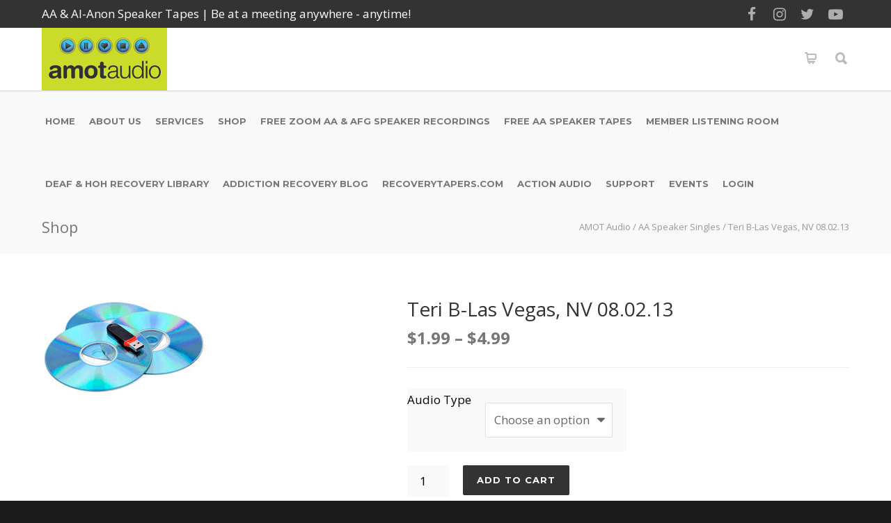

--- FILE ---
content_type: text/html; charset=UTF-8
request_url: https://amotaudio.com/product/teri-b-las-vegas-nv-08-02-13/
body_size: 21915
content:
<!doctype html>
<html lang="en-US">

<head>
	<meta http-equiv="Content-Type" content="text/html; charset=UTF-8" />
	<!-- Mobile Specific Metas & Favicons -->
				<meta name="viewport" content="width=device-width, initial-scale=1, maximum-scale=1, user-scalable=0">
				<link rel="shortcut icon" href="http://amotaudio.com/wp-content/uploads/favicon-2.png">			<link rel="apple-touch-icon" href="https://amotaudio.com/wp-content/uploads/Iphone57.png">			<link rel="apple-touch-icon" sizes="120x120"
			href="https://amotaudio.com/wp-content/uploads/Iphone120.png">			<link rel="apple-touch-icon" sizes="76x76" href="https://amotaudio.com/wp-content/uploads/Iphone76.png">
				<link rel="apple-touch-icon" sizes="152x152"
			href="https://amotaudio.com/wp-content/uploads/Iphone152.png">	<!-- WordPress Stuff -->
	                        <script>
                            /* You can add more configuration options to webfontloader by previously defining the WebFontConfig with your options */
                            if ( typeof WebFontConfig === "undefined" ) {
                                WebFontConfig = new Object();
                            }
                            WebFontConfig['google'] = {families: ['Montserrat:100,200,300,400,500,600,700,800,900,100italic,200italic,300italic,400italic,500italic,600italic,700italic,800italic,900italic', 'Open+Sans:300,400,600,700,800,300italic,400italic,600italic,700italic,800italic&subset=latin']};

                            (function() {
                                var wf = document.createElement( 'script' );
                                wf.src = 'https://amotaudio.com/wp-content/themes/unicon/framework/admin/ReduxCore/assets/js/webfont.js';
                                wf.type = 'text/javascript';
                                wf.async = 'true';
                                var s = document.getElementsByTagName( 'script' )[0];
                                s.parentNode.insertBefore( wf, s );
                            })();
                        </script>
                        <meta name='robots' content='index, follow, max-image-preview:large, max-snippet:-1, max-video-preview:-1' />

	<!-- This site is optimized with the Yoast SEO plugin v26.8 - https://yoast.com/product/yoast-seo-wordpress/ -->
	<title>Teri B-Las Vegas, NV  08.02.13 - AMOT Audio</title>
	<link rel="canonical" href="https://amotaudio.com/product/teri-b-las-vegas-nv-08-02-13/" />
	<meta property="og:locale" content="en_US" />
	<meta property="og:type" content="article" />
	<meta property="og:title" content="Teri B-Las Vegas, NV  08.02.13 - AMOT Audio" />
	<meta property="og:url" content="https://amotaudio.com/product/teri-b-las-vegas-nv-08-02-13/" />
	<meta property="og:site_name" content="AMOT Audio" />
	<meta property="article:publisher" content="https://www.facebook.com/AmotAudio" />
	<meta property="article:modified_time" content="2018-06-06T09:22:53+00:00" />
	<meta name="twitter:card" content="summary_large_image" />
	<meta name="twitter:site" content="@amotaudio" />
	<script type="application/ld+json" class="yoast-schema-graph">{"@context":"https://schema.org","@graph":[{"@type":"WebPage","@id":"https://amotaudio.com/product/teri-b-las-vegas-nv-08-02-13/","url":"https://amotaudio.com/product/teri-b-las-vegas-nv-08-02-13/","name":"Teri B-Las Vegas, NV 08.02.13 - AMOT Audio","isPartOf":{"@id":"https://amotaudio.com/#website"},"datePublished":"2016-02-04T08:02:13+00:00","dateModified":"2018-06-06T09:22:53+00:00","breadcrumb":{"@id":"https://amotaudio.com/product/teri-b-las-vegas-nv-08-02-13/#breadcrumb"},"inLanguage":"en-US","potentialAction":[{"@type":"ReadAction","target":["https://amotaudio.com/product/teri-b-las-vegas-nv-08-02-13/"]}]},{"@type":"BreadcrumbList","@id":"https://amotaudio.com/product/teri-b-las-vegas-nv-08-02-13/#breadcrumb","itemListElement":[{"@type":"ListItem","position":1,"name":"Home","item":"https://amotaudio.com/"},{"@type":"ListItem","position":2,"name":"Shop","item":"https://amotaudio.com/aa-speakers-shop/"},{"@type":"ListItem","position":3,"name":"Teri B-Las Vegas, NV 08.02.13"}]},{"@type":"WebSite","@id":"https://amotaudio.com/#website","url":"https://amotaudio.com/","name":"AMOT Audio","description":"AA &amp; Al-Anon Speaker Recordings | Be at a meeting anywhere - anytime!","publisher":{"@id":"https://amotaudio.com/#organization"},"potentialAction":[{"@type":"SearchAction","target":{"@type":"EntryPoint","urlTemplate":"https://amotaudio.com/?s={search_term_string}"},"query-input":{"@type":"PropertyValueSpecification","valueRequired":true,"valueName":"search_term_string"}}],"inLanguage":"en-US"},{"@type":"Organization","@id":"https://amotaudio.com/#organization","name":"AMOT Audio","url":"https://amotaudio.com/","logo":{"@type":"ImageObject","inLanguage":"en-US","@id":"https://amotaudio.com/#/schema/logo/image/","url":"https://amotaudio.com/wp-content/uploads/Logo-2.png","contentUrl":"https://amotaudio.com/wp-content/uploads/Logo-2.png","width":"493","height":"489","caption":"AMOT Audio"},"image":{"@id":"https://amotaudio.com/#/schema/logo/image/"},"sameAs":["https://www.facebook.com/AmotAudio","https://x.com/amotaudio","https://www.youtube.com/channel/UCrmWLaXd73ZSblpDSzCq7zA"]}]}</script>
	<!-- / Yoast SEO plugin. -->


<link rel='dns-prefetch' href='//www.googletagmanager.com' />
<link rel="alternate" type="text/calendar" title="AMOT Audio &raquo; iCal Feed" href="https://amotaudio.com/events/?ical=1" />
<link rel="alternate" title="oEmbed (JSON)" type="application/json+oembed" href="https://amotaudio.com/wp-json/oembed/1.0/embed?url=https%3A%2F%2Famotaudio.com%2Fproduct%2Fteri-b-las-vegas-nv-08-02-13%2F" />
<link rel="alternate" title="oEmbed (XML)" type="text/xml+oembed" href="https://amotaudio.com/wp-json/oembed/1.0/embed?url=https%3A%2F%2Famotaudio.com%2Fproduct%2Fteri-b-las-vegas-nv-08-02-13%2F&#038;format=xml" />
<style id='wp-img-auto-sizes-contain-inline-css' type='text/css'>
img:is([sizes=auto i],[sizes^="auto," i]){contain-intrinsic-size:3000px 1500px}
/*# sourceURL=wp-img-auto-sizes-contain-inline-css */
</style>
<link rel='stylesheet' id='wp-block-library-css' href='https://amotaudio.com/wp-includes/css/dist/block-library/style.min.css' type='text/css' media='all' />
<link rel='stylesheet' id='wc-blocks-style-css' href='https://amotaudio.com/wp-content/plugins/woocommerce/assets/client/blocks/wc-blocks.css' type='text/css' media='all' />
<style id='global-styles-inline-css' type='text/css'>
:root{--wp--preset--aspect-ratio--square: 1;--wp--preset--aspect-ratio--4-3: 4/3;--wp--preset--aspect-ratio--3-4: 3/4;--wp--preset--aspect-ratio--3-2: 3/2;--wp--preset--aspect-ratio--2-3: 2/3;--wp--preset--aspect-ratio--16-9: 16/9;--wp--preset--aspect-ratio--9-16: 9/16;--wp--preset--color--black: #000000;--wp--preset--color--cyan-bluish-gray: #abb8c3;--wp--preset--color--white: #ffffff;--wp--preset--color--pale-pink: #f78da7;--wp--preset--color--vivid-red: #cf2e2e;--wp--preset--color--luminous-vivid-orange: #ff6900;--wp--preset--color--luminous-vivid-amber: #fcb900;--wp--preset--color--light-green-cyan: #7bdcb5;--wp--preset--color--vivid-green-cyan: #00d084;--wp--preset--color--pale-cyan-blue: #8ed1fc;--wp--preset--color--vivid-cyan-blue: #0693e3;--wp--preset--color--vivid-purple: #9b51e0;--wp--preset--gradient--vivid-cyan-blue-to-vivid-purple: linear-gradient(135deg,rgb(6,147,227) 0%,rgb(155,81,224) 100%);--wp--preset--gradient--light-green-cyan-to-vivid-green-cyan: linear-gradient(135deg,rgb(122,220,180) 0%,rgb(0,208,130) 100%);--wp--preset--gradient--luminous-vivid-amber-to-luminous-vivid-orange: linear-gradient(135deg,rgb(252,185,0) 0%,rgb(255,105,0) 100%);--wp--preset--gradient--luminous-vivid-orange-to-vivid-red: linear-gradient(135deg,rgb(255,105,0) 0%,rgb(207,46,46) 100%);--wp--preset--gradient--very-light-gray-to-cyan-bluish-gray: linear-gradient(135deg,rgb(238,238,238) 0%,rgb(169,184,195) 100%);--wp--preset--gradient--cool-to-warm-spectrum: linear-gradient(135deg,rgb(74,234,220) 0%,rgb(151,120,209) 20%,rgb(207,42,186) 40%,rgb(238,44,130) 60%,rgb(251,105,98) 80%,rgb(254,248,76) 100%);--wp--preset--gradient--blush-light-purple: linear-gradient(135deg,rgb(255,206,236) 0%,rgb(152,150,240) 100%);--wp--preset--gradient--blush-bordeaux: linear-gradient(135deg,rgb(254,205,165) 0%,rgb(254,45,45) 50%,rgb(107,0,62) 100%);--wp--preset--gradient--luminous-dusk: linear-gradient(135deg,rgb(255,203,112) 0%,rgb(199,81,192) 50%,rgb(65,88,208) 100%);--wp--preset--gradient--pale-ocean: linear-gradient(135deg,rgb(255,245,203) 0%,rgb(182,227,212) 50%,rgb(51,167,181) 100%);--wp--preset--gradient--electric-grass: linear-gradient(135deg,rgb(202,248,128) 0%,rgb(113,206,126) 100%);--wp--preset--gradient--midnight: linear-gradient(135deg,rgb(2,3,129) 0%,rgb(40,116,252) 100%);--wp--preset--font-size--small: 13px;--wp--preset--font-size--medium: 20px;--wp--preset--font-size--large: 36px;--wp--preset--font-size--x-large: 42px;--wp--preset--spacing--20: 0.44rem;--wp--preset--spacing--30: 0.67rem;--wp--preset--spacing--40: 1rem;--wp--preset--spacing--50: 1.5rem;--wp--preset--spacing--60: 2.25rem;--wp--preset--spacing--70: 3.38rem;--wp--preset--spacing--80: 5.06rem;--wp--preset--shadow--natural: 6px 6px 9px rgba(0, 0, 0, 0.2);--wp--preset--shadow--deep: 12px 12px 50px rgba(0, 0, 0, 0.4);--wp--preset--shadow--sharp: 6px 6px 0px rgba(0, 0, 0, 0.2);--wp--preset--shadow--outlined: 6px 6px 0px -3px rgb(255, 255, 255), 6px 6px rgb(0, 0, 0);--wp--preset--shadow--crisp: 6px 6px 0px rgb(0, 0, 0);}:where(.is-layout-flex){gap: 0.5em;}:where(.is-layout-grid){gap: 0.5em;}body .is-layout-flex{display: flex;}.is-layout-flex{flex-wrap: wrap;align-items: center;}.is-layout-flex > :is(*, div){margin: 0;}body .is-layout-grid{display: grid;}.is-layout-grid > :is(*, div){margin: 0;}:where(.wp-block-columns.is-layout-flex){gap: 2em;}:where(.wp-block-columns.is-layout-grid){gap: 2em;}:where(.wp-block-post-template.is-layout-flex){gap: 1.25em;}:where(.wp-block-post-template.is-layout-grid){gap: 1.25em;}.has-black-color{color: var(--wp--preset--color--black) !important;}.has-cyan-bluish-gray-color{color: var(--wp--preset--color--cyan-bluish-gray) !important;}.has-white-color{color: var(--wp--preset--color--white) !important;}.has-pale-pink-color{color: var(--wp--preset--color--pale-pink) !important;}.has-vivid-red-color{color: var(--wp--preset--color--vivid-red) !important;}.has-luminous-vivid-orange-color{color: var(--wp--preset--color--luminous-vivid-orange) !important;}.has-luminous-vivid-amber-color{color: var(--wp--preset--color--luminous-vivid-amber) !important;}.has-light-green-cyan-color{color: var(--wp--preset--color--light-green-cyan) !important;}.has-vivid-green-cyan-color{color: var(--wp--preset--color--vivid-green-cyan) !important;}.has-pale-cyan-blue-color{color: var(--wp--preset--color--pale-cyan-blue) !important;}.has-vivid-cyan-blue-color{color: var(--wp--preset--color--vivid-cyan-blue) !important;}.has-vivid-purple-color{color: var(--wp--preset--color--vivid-purple) !important;}.has-black-background-color{background-color: var(--wp--preset--color--black) !important;}.has-cyan-bluish-gray-background-color{background-color: var(--wp--preset--color--cyan-bluish-gray) !important;}.has-white-background-color{background-color: var(--wp--preset--color--white) !important;}.has-pale-pink-background-color{background-color: var(--wp--preset--color--pale-pink) !important;}.has-vivid-red-background-color{background-color: var(--wp--preset--color--vivid-red) !important;}.has-luminous-vivid-orange-background-color{background-color: var(--wp--preset--color--luminous-vivid-orange) !important;}.has-luminous-vivid-amber-background-color{background-color: var(--wp--preset--color--luminous-vivid-amber) !important;}.has-light-green-cyan-background-color{background-color: var(--wp--preset--color--light-green-cyan) !important;}.has-vivid-green-cyan-background-color{background-color: var(--wp--preset--color--vivid-green-cyan) !important;}.has-pale-cyan-blue-background-color{background-color: var(--wp--preset--color--pale-cyan-blue) !important;}.has-vivid-cyan-blue-background-color{background-color: var(--wp--preset--color--vivid-cyan-blue) !important;}.has-vivid-purple-background-color{background-color: var(--wp--preset--color--vivid-purple) !important;}.has-black-border-color{border-color: var(--wp--preset--color--black) !important;}.has-cyan-bluish-gray-border-color{border-color: var(--wp--preset--color--cyan-bluish-gray) !important;}.has-white-border-color{border-color: var(--wp--preset--color--white) !important;}.has-pale-pink-border-color{border-color: var(--wp--preset--color--pale-pink) !important;}.has-vivid-red-border-color{border-color: var(--wp--preset--color--vivid-red) !important;}.has-luminous-vivid-orange-border-color{border-color: var(--wp--preset--color--luminous-vivid-orange) !important;}.has-luminous-vivid-amber-border-color{border-color: var(--wp--preset--color--luminous-vivid-amber) !important;}.has-light-green-cyan-border-color{border-color: var(--wp--preset--color--light-green-cyan) !important;}.has-vivid-green-cyan-border-color{border-color: var(--wp--preset--color--vivid-green-cyan) !important;}.has-pale-cyan-blue-border-color{border-color: var(--wp--preset--color--pale-cyan-blue) !important;}.has-vivid-cyan-blue-border-color{border-color: var(--wp--preset--color--vivid-cyan-blue) !important;}.has-vivid-purple-border-color{border-color: var(--wp--preset--color--vivid-purple) !important;}.has-vivid-cyan-blue-to-vivid-purple-gradient-background{background: var(--wp--preset--gradient--vivid-cyan-blue-to-vivid-purple) !important;}.has-light-green-cyan-to-vivid-green-cyan-gradient-background{background: var(--wp--preset--gradient--light-green-cyan-to-vivid-green-cyan) !important;}.has-luminous-vivid-amber-to-luminous-vivid-orange-gradient-background{background: var(--wp--preset--gradient--luminous-vivid-amber-to-luminous-vivid-orange) !important;}.has-luminous-vivid-orange-to-vivid-red-gradient-background{background: var(--wp--preset--gradient--luminous-vivid-orange-to-vivid-red) !important;}.has-very-light-gray-to-cyan-bluish-gray-gradient-background{background: var(--wp--preset--gradient--very-light-gray-to-cyan-bluish-gray) !important;}.has-cool-to-warm-spectrum-gradient-background{background: var(--wp--preset--gradient--cool-to-warm-spectrum) !important;}.has-blush-light-purple-gradient-background{background: var(--wp--preset--gradient--blush-light-purple) !important;}.has-blush-bordeaux-gradient-background{background: var(--wp--preset--gradient--blush-bordeaux) !important;}.has-luminous-dusk-gradient-background{background: var(--wp--preset--gradient--luminous-dusk) !important;}.has-pale-ocean-gradient-background{background: var(--wp--preset--gradient--pale-ocean) !important;}.has-electric-grass-gradient-background{background: var(--wp--preset--gradient--electric-grass) !important;}.has-midnight-gradient-background{background: var(--wp--preset--gradient--midnight) !important;}.has-small-font-size{font-size: var(--wp--preset--font-size--small) !important;}.has-medium-font-size{font-size: var(--wp--preset--font-size--medium) !important;}.has-large-font-size{font-size: var(--wp--preset--font-size--large) !important;}.has-x-large-font-size{font-size: var(--wp--preset--font-size--x-large) !important;}
/*# sourceURL=global-styles-inline-css */
</style>

<style id='classic-theme-styles-inline-css' type='text/css'>
/*! This file is auto-generated */
.wp-block-button__link{color:#fff;background-color:#32373c;border-radius:9999px;box-shadow:none;text-decoration:none;padding:calc(.667em + 2px) calc(1.333em + 2px);font-size:1.125em}.wp-block-file__button{background:#32373c;color:#fff;text-decoration:none}
/*# sourceURL=/wp-includes/css/classic-themes.min.css */
</style>
<link rel='stylesheet' id='contact-form-7-css' href='https://amotaudio.com/wp-content/plugins/contact-form-7/includes/css/styles.css' type='text/css' media='all' />
<link rel='stylesheet' id='tablepress-search-highlight-css-css' href='https://amotaudio.com/wp-content/plugins/tablepress-datatables-search-highlight/css/dataTables.searchHighlight.min.css' type='text/css' media='all' />
<style id='woocommerce-inline-inline-css' type='text/css'>
.woocommerce form .form-row .required { visibility: visible; }
/*# sourceURL=woocommerce-inline-inline-css */
</style>
<link rel='stylesheet' id='wc-sc-product-page-gift-form-css' href='https://amotaudio.com/wp-content/plugins/woocommerce-smart-coupons/assets/css/product-page-gift-form.min.css' type='text/css' media='all' />
<link rel='stylesheet' id='wc-memberships-frontend-css' href='https://amotaudio.com/wp-content/plugins/woocommerce-memberships/assets/css/frontend/wc-memberships-frontend.min.css' type='text/css' media='all' />
<link rel='stylesheet' id='unicon-style-css' href='https://amotaudio.com/wp-content/themes/unicon/style.css' type='text/css' media='all' />
<link rel='stylesheet' id='unicon-child-style-css' href='https://amotaudio.com/wp-content/themes/uniconchildtheme/style.css' type='text/css' media='all' />
<link rel='stylesheet' id='unicon-child-custom-style-css' href='https://amotaudio.com/wp-content/themes/uniconchildtheme/unicon-custom.css' type='text/css' media='all' />
<link rel='stylesheet' id='stylesheet-css' href='https://amotaudio.com/wp-content/themes/uniconchildtheme/style.css' type='text/css' media='all' />
<link rel='stylesheet' id='js_composer_front-css' href='https://amotaudio.com/wp-content/plugins/js_composer/assets/css/js_composer.min.css' type='text/css' media='all' />
<link rel='stylesheet' id='shortcodes-css' href='https://amotaudio.com/wp-content/themes/unicon/framework/css/shortcodes.css' type='text/css' media='all' />
<link rel='stylesheet' id='woocommerce-css' href='https://amotaudio.com/wp-content/themes/unicon/framework/css/woocommerce.css' type='text/css' media='all' />
<link rel='stylesheet' id='responsive-css' href='https://amotaudio.com/wp-content/themes/unicon/framework/css/responsive.css' type='text/css' media='all' />
<link rel='stylesheet' id='flick-css' href='https://amotaudio.com/wp-content/plugins/mailchimp/assets/css/flick/flick.css' type='text/css' media='all' />
<link rel='stylesheet' id='mailchimp_sf_main_css-css' href='https://amotaudio.com/wp-content/plugins/mailchimp/assets/css/frontend.css' type='text/css' media='all' />
<link rel='stylesheet' id='tablepress-default-css' href='https://amotaudio.com/wp-content/plugins/tablepress/css/build/default.css' type='text/css' media='all' />
<link rel='stylesheet' id='sv-wc-payment-gateway-payment-form-v5_15_12-css' href='https://amotaudio.com/wp-content/plugins/woocommerce-gateway-firstdata/vendor/skyverge/wc-plugin-framework/woocommerce/payment-gateway/assets/css/frontend/sv-wc-payment-gateway-payment-form.min.css' type='text/css' media='all' />
<!--n2css--><!--n2js--><script type="text/javascript" src="https://amotaudio.com/wp-includes/js/jquery/jquery.min.js" id="jquery-core-js"></script>
<script type="text/javascript" src="https://amotaudio.com/wp-content/plugins/woocommerce/assets/js/jquery-blockui/jquery.blockUI.min.js" id="wc-jquery-blockui-js" data-wp-strategy="defer"></script>
<script type="text/javascript" id="wc-add-to-cart-js-extra">
/* <![CDATA[ */
var wc_add_to_cart_params = {"ajax_url":"/wp-admin/admin-ajax.php","wc_ajax_url":"/?wc-ajax=%%endpoint%%","i18n_view_cart":"View cart","cart_url":"https://amotaudio.com/cart/","is_cart":"","cart_redirect_after_add":"no"};
//# sourceURL=wc-add-to-cart-js-extra
/* ]]> */
</script>
<script type="text/javascript" src="https://amotaudio.com/wp-content/plugins/woocommerce/assets/js/frontend/add-to-cart.min.js" id="wc-add-to-cart-js" data-wp-strategy="defer"></script>
<script type="text/javascript" id="wc-single-product-js-extra">
/* <![CDATA[ */
var wc_single_product_params = {"i18n_required_rating_text":"Please select a rating","i18n_rating_options":["1 of 5 stars","2 of 5 stars","3 of 5 stars","4 of 5 stars","5 of 5 stars"],"i18n_product_gallery_trigger_text":"View full-screen image gallery","review_rating_required":"yes","flexslider":{"rtl":false,"animation":"slide","smoothHeight":true,"directionNav":false,"controlNav":"thumbnails","slideshow":false,"animationSpeed":500,"animationLoop":false,"allowOneSlide":false},"zoom_enabled":"","zoom_options":[],"photoswipe_enabled":"","photoswipe_options":{"shareEl":false,"closeOnScroll":false,"history":false,"hideAnimationDuration":0,"showAnimationDuration":0},"flexslider_enabled":""};
//# sourceURL=wc-single-product-js-extra
/* ]]> */
</script>
<script type="text/javascript" src="https://amotaudio.com/wp-content/plugins/woocommerce/assets/js/frontend/single-product.min.js" id="wc-single-product-js" defer="defer" data-wp-strategy="defer"></script>
<script type="text/javascript" src="https://amotaudio.com/wp-content/plugins/woocommerce/assets/js/js-cookie/js.cookie.min.js" id="wc-js-cookie-js" defer="defer" data-wp-strategy="defer"></script>
<script type="text/javascript" id="woocommerce-js-extra">
/* <![CDATA[ */
var woocommerce_params = {"ajax_url":"/wp-admin/admin-ajax.php","wc_ajax_url":"/?wc-ajax=%%endpoint%%","i18n_password_show":"Show password","i18n_password_hide":"Hide password"};
//# sourceURL=woocommerce-js-extra
/* ]]> */
</script>
<script type="text/javascript" src="https://amotaudio.com/wp-content/plugins/woocommerce/assets/js/frontend/woocommerce.min.js" id="woocommerce-js" defer="defer" data-wp-strategy="defer"></script>
<script type="text/javascript" src="https://amotaudio.com/wp-content/plugins/js_composer/assets/js/vendors/woocommerce-add-to-cart.js" id="vc_woocommerce-add-to-cart-js-js"></script>
<script type="text/javascript" src="https://amotaudio.com/wp-content/themes/uniconchildtheme/js/script.js" id="your-script-js"></script>
<script type="text/javascript" src="https://amotaudio.com/wp-content/themes/uniconchildtheme/framework/js/functions.js" id="framework-function-js"></script>
<script type="text/javascript" src="https://amotaudio.com/wp-content/plugins/woocommerce/assets/js/jquery-payment/jquery.payment.min.js" id="wc-jquery-payment-js" data-wp-strategy="defer"></script>
<script type="text/javascript" id="sv-wc-payment-gateway-payment-form-v5_15_12-js-extra">
/* <![CDATA[ */
var sv_wc_payment_gateway_payment_form_params = {"order_button_text":"Place order","card_number_missing":"Card number is missing","card_number_invalid":"Card number is invalid","card_number_digits_invalid":"Card number is invalid (only digits allowed)","card_number_length_invalid":"Card number is invalid (wrong length)","card_type_invalid":"Card is invalid","card_type_invalid_specific_type":"{card_type} card is invalid","cvv_missing":"Card security code is missing","cvv_digits_invalid":"Card security code is invalid (only digits are allowed)","cvv_length_invalid":"Card security code is invalid (must be 3 or 4 digits)","card_exp_date_invalid":"Card expiration date is invalid","check_number_digits_invalid":"Check Number is invalid (only digits are allowed)","check_number_missing":"Check Number is missing","drivers_license_state_missing":"Driver's license state is missing","drivers_license_number_missing":"Driver's license number is missing","drivers_license_number_invalid":"Driver's license number is invalid","account_number_missing":"Account Number is missing","account_number_invalid":"Account Number is invalid (only digits are allowed)","account_number_length_invalid":"Account Number is invalid (must be between 5 and 17 digits)","routing_number_missing":"Routing Number is missing","routing_number_digits_invalid":"Routing Number is invalid (only digits are allowed)","routing_number_length_invalid":"Routing Number is invalid (must be 9 digits)"};
//# sourceURL=sv-wc-payment-gateway-payment-form-v5_15_12-js-extra
/* ]]> */
</script>
<script type="text/javascript" src="https://amotaudio.com/wp-content/plugins/woocommerce-gateway-firstdata/vendor/skyverge/wc-plugin-framework/woocommerce/payment-gateway/assets/dist/frontend/sv-wc-payment-gateway-payment-form.js" id="sv-wc-payment-gateway-payment-form-v5_15_12-js"></script>
<script type="text/javascript" src="https://amotaudio.com/wp-content/plugins/woocommerce-gateway-firstdata/assets/js/frontend/wc-first-data-payeezy-gateway-payment-form.min.js" id="wc-first-data-payeezy-gateway-payment-form-js"></script>
<script></script><meta name="generator" content="Site Kit by Google 1.170.0" /><script>  var el_i13_login_captcha=null; var el_i13_register_captcha=null; </script><meta name="tec-api-version" content="v1"><meta name="tec-api-origin" content="https://amotaudio.com"><link rel="alternate" href="https://amotaudio.com/wp-json/tribe/events/v1/" /><style type="text/css">
body{font:400 17px Open Sans,Arial,Helvetica,sans-serif;color:#000000;line-height:1.9;}.wrapall,.boxed-layout{background-color:#ffffff;}body.page-template-page-blank-php{background:#ffffff !important;}h1,.title-h1{font:600 28px Open Sans,Arial,Helvetica,sans-serif;color:#333333;}h2{font:600 24px Open Sans,Arial,Helvetica,sans-serif;color:#333333;}h3{font:600 18px Open Sans,Arial,Helvetica,sans-serif;color:#333333;}h4{font:600 16px Open Sans,Arial,Helvetica,sans-serif;color:#333333;}h5{font:600 16px Open Sans,Arial,Helvetica,sans-serif;color:#333333;}h6{font:600 16px Open Sans,Arial,Helvetica,sans-serif;color:#333333;}.title{font-family:'Open Sans',Arial,Helvetica,sans-serif;}h1 a,h2 a,h3 a,h4 a,h5 a,h6 a{font-weight:inherit;color:inherit;}h1 a:hover,h2 a:hover,h3 a:hover,h4 a:hover,h5 a:hover,h6 a:hover,a:hover h1,a:hover h2,a:hover h3,a:hover h4,a:hover h5,a:hover h6{color:#333333;}a{color:#37c4ec;}a:hover{color:#333333;}input[type='text'],input[type='password'],input[type='email'],input[type='tel'],input[type='date'],input[type='number'],textarea,select{font-family:Open Sans,Arial,Helvetica,sans-serif;font-size:17px;}#sidebar .widget h3{font:700 14px Montserrat,Arial,Helvetica,sans-serif;color:#444444;}.container .twelve.alt.sidebar-right,.container .twelve.alt.sidebar-left,#sidebar.sidebar-right #sidebar-widgets,#sidebar.sidebar-left #sidebar-widgets{border-color:#efefef;}#topbar{background:#333333;color:#ffffff;}#topbar a{color:#ffffff;}#topbar a:hover{color:#37c4ec;}@media only screen and (max-width:767px){#topbar .topbar-col1{background:#333333;}} #navigation > ul > li > a{font:700 13px Montserrat,Arial,Helvetica,sans-serif;color:#777777;}#navigation > ul > li:hover > a,#navigation > ul > li > a:hover{color:#37c4ec;}#navigation li.current-menu-item > a:hover,#navigation li.current-page-ancestor > a:hover,#navigation li.current-menu-ancestor > a:hover,#navigation li.current-menu-parent > a:hover,#navigation li.current_page_ancestor > a:hover,#navigation > ul > li.sfHover > a{color:#37c4ec;}#navigation li.current-menu-item > a,#navigation li.current-page-ancestor > a,#navigation li.current-menu-ancestor > a,#navigation li.current-menu-parent > a,#navigation li.current_page_ancestor > a{color:#37c4ec;}#navigation ul li:hover{border-color:#37c4ec;}#navigation li.current-menu-item,#navigation li.current-page-ancestor,#navigation li.current-menu-ancestor,#navigation li.current-menu-parent,#navigation li.current_page_ancestor{border-color:#37c4ec;}#navigation .sub-menu{background:#262626;}#navigation .sub-menu li a{font:400 13px Open Sans,Arial,Helvetica,sans-serif;color:#bbbbbb;}#navigation .sub-menu li a:hover{color:#ffffff;}#navigation .sub-menu li.current_page_item > a,#navigation .sub-menu li.current_page_item > a:hover,#navigation .sub-menu li.current-menu-item > a,#navigation .sub-menu li.current-menu-item > a:hover,#navigation .sub-menu li.current-page-ancestor > a,#navigation .sub-menu li.current-page-ancestor > a:hover,#navigation .sub-menu li.current-menu-ancestor > a,#navigation .sub-menu li.current-menu-ancestor > a:hover,#navigation .sub-menu li.current-menu-parent > a,#navigation .sub-menu li.current-menu-parent > a:hover,#navigation .sub-menu li.current_page_ancestor > a,#navigation .sub-menu li.current_page_ancestor > a:hover{color:#ffffff;}#navigation .sub-menu li a,#navigation .sub-menu ul li a{border-color:#333333;}#navigation > ul > li.megamenu > ul.sub-menu{background:#262626;border-color:#37c4ec;}#navigation > ul > li.megamenu > ul > li{border-right-color:#333333 !important;}#navigation > ul > li.megamenu ul li a{color:#bbbbbb;}#navigation > ul > li.megamenu > ul > li > a{color:#ffffff;}#navigation > ul > li.megamenu > ul ul li a:hover,#header #navigation > ul > li.megamenu > ul ul li.current-menu-item a{color:#ffffff !important;background-color:#333333 !important;} #search-btn,#shopping-btn,#close-search-btn{color:#bbbbbb;}#search-btn:hover,#shopping-btn:hover,#close-search-btn:hover{color:#666666;}#slogan{font:400 20px Open Sans,Arial,Helvetica,sans-serif;color:#777777;margin-top:34px;} #mobile-navigation{background:#262626;}#mobile-navigation ul li a{font:400 13px Open Sans,Arial,Helvetica,sans-serif;color:#bbbbbb;border-bottom-color:#333333 !important;}#mobile-navigation ul li a:hover,#mobile-navigation ul li a:hover [class^='fa-'],#mobile-navigation li.open > a,#mobile-navigation ul li.current-menu-item > a,#mobile-navigation ul li.current-menu-ancestor > a{color:#ffffff;}body #mobile-navigation li.open > a [class^='fa-']{color:#ffffff;}#mobile-navigation form,#mobile-navigation form input{background:#444444;color:#cccccc;}#mobile-navigation form:before{color:#cccccc;}#mobile-header{background:#ffffff;height:90px;}#mobile-navigation-btn,#mobile-cart-btn,#mobile-shopping-btn{color:#bbbbbb;line-height:90px;}#mobile-navigation-btn:hover,#mobile-cart-btn:hover,#mobile-shopping-btn:hover{color:#666666;}#mobile-header .logo{margin-top:0;} #header.header-v1{height:90px;background:#ffffff;}.header-v1 .logo{margin-top:0;}.header-v1 #navigation > ul > li{height:90px;padding-top:35px;}.header-v1 #navigation .sub-menu{top:90px;}.header-v1 .header-icons-divider{line-height:90px;background:#efefef;}#header.header-v1 .widget_shopping_cart{top:90px;}.header-v1 #search-btn,.header-v1 #close-search-btn,.header-v1 #shopping-btn{line-height:90px;}.header-v1 #search-top,.header-v1 #search-top input{height:90px;}.header-v1 #search-top input{color:#666666;font-family:Open Sans,Arial,Helvetica,sans-serif;} #header.header-v3{background:#ffffff;}.header-v3 .navigation-wrap{background:#ffffff;border-top:1px solid #efefef;}.header-v3 .logo{margin-top:30px;margin-bottom:30px;} #header.header-v4{background:#ffffff;}.header-v4 .navigation-wrap{background:#ffffff;border-top:1px solid #efefef;}.header-v4 .logo{margin-top:30px;margin-bottom:30px;} #transparentimage{padding:90px 0 0 0;}.header-is-transparent #mobile-navigation{top:90px;} .stuck{background:#ffffff;} .titlebar h1,.title-h1{font:400 22px Open Sans,Arial,Helvetica,sans-serif;color:#777777;}#fulltitle{background:#f9f9f9;border-bottom:0 none #efefef;}#breadcrumbs{margin-top:6px;}#breadcrumbs,#breadcrumbs a{font:400 13px Open Sans,Arial,Helvetica,sans-serif;color:#999999;}#breadcrumbs a:hover{color:#666666;}#fullimagecenter h1,#transparentimage h1,#fullimagecenter .title-h1,#transparentimage .title-h1{font:700 42px Montserrat,Arial,Helvetica,sans-serif;color:#ffffff;text-transform:uppercase;letter-spacing:1px;text-align:center;} #footer .widget h3{font:700 13px Montserrat,Arial,Helvetica,sans-serif;color:#ffffff;}#footer{color:#888888;border-top:10px none #dd3333;}#footer{background-color:#262626;}#footer a,#footer .widget ul li:after{color:#888888;}#footer a:hover,#footer .widget ul li:hover:after{color:#ffffff;}#footer .widget ul li{border-bottom-color:#333333;} #copyright{background:#1b1b1b;color:#777777;}#copyright a{color:#999999;}#copyright a:hover{color:#cccccc;} .highlight{color:#37c4ec !important;}::selection{background:#37c4ec;}::-moz-selection{background:#37c4ec;}#shopping-btn span{background:#37c4ec;}.blog-page .post h1 a:hover,.blog-page .post h2 a:hover{color:#37c4ec;}.entry-image .entry-overlay{background:#37c4ec;}.entry-quote a:hover{background:#37c4ec;}.entry-link a:hover{background:#37c4ec;}.blog-single .entry-tags a:hover{color:#37c4ec;}.sharebox ul li a:hover{color:#37c4ec;}.commentlist li.bypostauthor .comment-text{border-color:#37c4ec;}#pagination .current a{background:#37c4ec;}#filters ul li a:hover{color:#37c4ec;}#filters ul li a.active{color:#37c4ec;}#back-to-top a:hover{background-color:#37c4ec;}#sidebar .widget ul li a:hover{color:#37c4ec;}#sidebar .widget ul li:hover:after{color:#37c4ec;}.widget_tag_cloud a:hover,.widget_product_tag_cloud a:hover{background:#37c4ec;border-color:#37c4ec;}.widget_portfolio .portfolio-widget-item .portfolio-overlay{background:#37c4ec;}#sidebar .widget_nav_menu ul li a:hover{color:#37c4ec;}#footer .widget_tag_cloud a:hover,#footer .widget_product_tag_cloud a:hover{background:#37c4ec;border-color:#37c4ec;} .box.style-2{border-top-color:#37c4ec;}.box.style-4{border-color:#37c4ec;}.box.style-6{background:#37c4ec;}a.button,input[type=submit],button,.minti_button{background:#37c4ec;border-color:#37c4ec;}a.button.color-2{color:#37c4ec;border-color:#37c4ec;}a.button.color-3{background:#37c4ec;border-color:#37c4ec;}a.button.color-9{color:#37c4ec;}a.button.color-6:hover{background:#37c4ec;border-color:#37c4ec;}a.button.color-7:hover{background:#37c4ec;border-color:#37c4ec;}.counter-number{color:#37c4ec;}.divider-title.align-center:after,.divider-title.align-left:after{background-color:#37c4ec}.divider5{border-bottom-color:#37c4ec;}.dropcap.dropcap-circle{background-color:#37c4ec;}.dropcap.dropcap-box{background-color:#37c4ec;}.dropcap.dropcap-color{color:#37c4ec;}.toggle .toggle-title.active,.color-light .toggle .toggle-title.active{background:#37c4ec;border-color:#37c4ec;}.iconbox-style-1.icon-color-accent i.boxicon,.iconbox-style-2.icon-color-accent i.boxicon,.iconbox-style-3.icon-color-accent i.boxicon,.iconbox-style-8.icon-color-accent i.boxicon,.iconbox-style-9.icon-color-accent i.boxicon{color:#37c4ec!important;}.iconbox-style-4.icon-color-accent i.boxicon,.iconbox-style-5.icon-color-accent i.boxicon,.iconbox-style-6.icon-color-accent i.boxicon,.iconbox-style-7.icon-color-accent i.boxicon,.flip .icon-color-accent.card .back{background:#37c4ec;}.latest-blog .blog-item .blog-overlay{background:#37c4ec;}.latest-blog .blog-item .blog-pic i{color:#37c4ec;}.latest-blog .blog-item h4 a:hover{color:#37c4ec;}.progressbar .progress-percentage{background:#37c4ec;}.wpb_widgetised_column .widget ul li a:hover{color:#37c4ec;}.wpb_widgetised_column .widget ul li:hover:after{color:#37c4ec;}.wpb_accordion .wpb_accordion_wrapper .ui-state-active .ui-icon{background-color:#37c4ec;}.wpb_accordion .wpb_accordion_wrapper .ui-state-active.wpb_accordion_header a{color:#37c4ec;}.wpb_accordion .wpb_accordion_wrapper .wpb_accordion_header a:hover,.wpb_accordion .wpb_accordion_wrapper .wpb_accordion_header a:hover .ui-state-default .ui-icon{color:#37c4ec;}.wpb_accordion .wpb_accordion_wrapper .wpb_accordion_header:hover .ui-icon{background-color:#37c4ec!important;}.wpb_content_element.wpb_tabs .wpb_tabs_nav li.ui-tabs-active{border-bottom-color:#37c4ec;}.portfolio-item h4 a:hover{color:#37c4ec;}.portfolio-filters ul li a:hover{color:#37c4ec;}.portfolio-filters ul li a.active{color:#37c4ec;}.portfolio-overlay-icon .portfolio-overlay{background:#37c4ec;}.portfolio-overlay-icon i{color:#37c4ec;}.portfolio-overlay-effect .portfolio-overlay{background:#37c4ec;}.portfolio-overlay-name .portfolio-overlay{background:#37c4ec;}.portfolio-detail-attributes ul li a:hover{color:#37c4ec;}a.catimage:hover .catimage-text{background:#37c4ec;} .products li h3{font:400 17px Open Sans,Arial,Helvetica,sans-serif;color:#000000;}.woocommerce .button.checkout-button{background:#37c4ec;border-color:#37c4ec;}.woocommerce .products .onsale{background:#37c4ec;}.product .onsale{background:#37c4ec;}button.single_add_to_cart_button:hover{background:#37c4ec;}.woocommerce-tabs > ul > li.active a{color:#37c4ec;border-bottom-color:#37c4ec;}p.stars a:hover{background:#37c4ec;}p.stars a.active,p.stars a.active:after{background:#37c4ec;}.product_list_widget a{color:#37c4ec;}.woocommerce .widget_layered_nav li.chosen a{color:#37c4ec!important;}.woocommerce .widget_product_categories > ul > li.current-cat > a{color:#37c4ec!important;}.woocommerce .widget_product_categories > ul > li.current-cat:after{color:#37c4ec!important;}.woocommerce-message{background:#37c4ec;}.bbp-topics-front ul.super-sticky .bbp-topic-title:before,.bbp-topics ul.super-sticky .bbp-topic-title:before,.bbp-topics ul.sticky .bbp-topic-title:before,.bbp-forum-content ul.sticky .bbp-topic-title:before{color:#37c4ec!important;}#subscription-toggle a:hover{background:#37c4ec;}.bbp-pagination-links span.current{background:#37c4ec;}div.wpcf7-mail-sent-ok,div.wpcf7-mail-sent-ng,div.wpcf7-spam-blocked,div.wpcf7-validation-errors{background:#37c4ec;}.wpcf7-not-valid{border-color:#37c4ec !important;}.products .button.add_to_cart_button{color:#37c4ec!important;}.minti_list.color-accent li:before{color:#37c4ec!important;}.blogslider_text .post-categories li a{background-color:#37c4ec;}.minti_zooming_slider .flex-control-nav li .minti_zooming_slider_ghost{background-color:#37c4ec;}.minti_carousel.pagination_numbers .owl-dots .owl-dot.active{background-color:#37c4ec;}.wpb_content_element.wpb_tour .wpb_tabs_nav li.ui-tabs-active,.color-light .wpb_content_element.wpb_tour .wpb_tabs_nav li.ui-tabs-active{background-color:#37c4ec;}.masonry_icon i{color:#37c4ec;}.woocommerce-MyAccount-navigation-link.is-active a{color:#37c4ec;} .font-special,.button,.counter-title,h6,.wpb_accordion .wpb_accordion_wrapper .wpb_accordion_header a,.pricing-plan .pricing-plan-head h3,a.catimage,.divider-title,button,input[type='submit'],input[type='reset'],input[type='button'],.vc_pie_chart h4,.page-404 h3,.minti_masonrygrid_item h4{font-family:'Montserrat',Arial,Helvetica,sans-serif;}.ui-helper-reset{line-height:1.9;} body .grecaptcha-badge{visibility:hidden;}body #PureChatWidget.purechat.purechat-image-only.purechat-widget-collapsed.purechat-bottom-right .purechat-collapsed-image,#PureChatWidget.purechat.purechat-image-only.purechat-widget-collapsed.purechat-top-right .purechat-collapsed-image{right:30px !important;}#header #navigation > ul > li > a{text-transform:uppercase;}#footer .widget h3{text-transform:uppercase;letter-spacing:1px;}#sidebar .widget h3{text-transform:uppercase;letter-spacing:1px;}#header #navigation > ul > li.megamenu > ul > li > a{letter-spacing:1px;font-size:14px;}#header #navigation > li > a{text-transform:uppercase;letter-spacing:1px;}.postid-4815 .portfolio-detail-title,.postid-4770 .portfolio-detail-title{display:none;}h6{font-weight:700;letter-spacing:1px;text-transform:uppercase;}.font-special{text-transform:uppercase;}.wpb_accordion .wpb_accordion_wrapper .wpb_accordion_header a{text-transform:uppercase;}.pricing-plan .pricing-plan-head h3{text-transform:uppercase;font-size:16px;}.pricing-plan .pricing-price span.pricing-amount{font-size:42px;font-weight:300;}.customclass1 .social-icon a{background:#efefef;color:#333333;}.customclass1 .social-icon a:hover{background:#1cbac8;color:#ffffff;}@media only screen and (max-width:959px){@media only screen and (-webkit-min-device-pixel-ratio:1),only screen and (min-device-pixel-ratio:1){.fontweight-300{font-weight:400 !important;}}}@media (max-width:768px){.hideundertablet{display:none;}}.features-box img{border-radius:4px;box-shadow:0 2px 0 0 rgba(0,0,0,.03);margin-bottom:-20px;}.borderbutton a{border:1px solid #1cbac8 !important;padding:10px 20px !important;margin-top:-11px !important;border-radius:3px;margin-right:15px !important;margin-left:5px !important;color:#1cbac8 !important;}#header.header-transparent .borderbutton a{border:1px solid rgba(255,255,255,0.5) !important;color:#ffffff !important;}.customclass2 img{border-radius:4px;box-shadow:0 2px 3px 0 rgba(0,0,0,.05);margin-bottom:-20px;border:1px solid #dddddd;padding:2px;}.customclass3 img{-webkit-transition:all 0.2s ease;-moz-transition:all 0.2s ease;-o-transition:all 0.2s ease;transition:all 0.2s ease;}.customclass3 img:hover{-webkit-transform:scale(0.9); -moz-transform:scale(0.9); -ms-transform:scale(0.9); -o-transform:scale(0.9); transform:scale(0.9);}.wpcf7-list-item{display:block;}.playlistsongs:hover{color:white;}.mc_signup_submit{text-align:left !important;}#mc_signup_submit{margin-top:1.5em;width:250px !important;}#mc_signup_form .mc_input{width:250px !important;}#payment ul li label.payment_method_first_data_payeezy_gateway_credit_card{}#payment label img.sv-wc-payment-gateway-icon{display:inline-block;padding-top:0;}.responsive_img_100vw > img{width:100vw !important;max-width:100vw !important;}.list_links{padding-top:5px;border-bottom:solid 1px #dddddd;}.center-icon-card{background-color:#37C4EC;padding:45px;border-color:#37C4EC;}@media only screen and (max-width:959px){#header,.sticky-wrapper{display:none;}#mobile-header{display:inherit}}
</style>	<noscript><style>.woocommerce-product-gallery{ opacity: 1 !important; }</style></noscript>
	<meta name="generator" content="Powered by WPBakery Page Builder - drag and drop page builder for WordPress."/>
<script id='nitro-telemetry-meta' nitro-exclude>window.NPTelemetryMetadata={missReason: (!window.NITROPACK_STATE ? 'cache not found' : 'hit'),pageType: 'product',isEligibleForOptimization: true,}</script><script id='nitro-generic' nitro-exclude>(()=>{window.NitroPack=window.NitroPack||{coreVersion:"na",isCounted:!1};let e=document.createElement("script");if(e.src="https://nitroscripts.com/DJtLERVQVbNRwoYCOrLHJvRYJKZCBKna",e.async=!0,e.id="nitro-script",document.head.appendChild(e),!window.NitroPack.isCounted){window.NitroPack.isCounted=!0;let t=()=>{navigator.sendBeacon("https://to.getnitropack.com/p",JSON.stringify({siteId:"DJtLERVQVbNRwoYCOrLHJvRYJKZCBKna",url:window.location.href,isOptimized:!!window.IS_NITROPACK,coreVersion:"na",missReason:window.NPTelemetryMetadata?.missReason||"",pageType:window.NPTelemetryMetadata?.pageType||"",isEligibleForOptimization:!!window.NPTelemetryMetadata?.isEligibleForOptimization}))};(()=>{let e=()=>new Promise(e=>{"complete"===document.readyState?e():window.addEventListener("load",e)}),i=()=>new Promise(e=>{document.prerendering?document.addEventListener("prerenderingchange",e,{once:!0}):e()}),a=async()=>{await i(),await e(),t()};a()})(),window.addEventListener("pageshow",e=>{if(e.persisted){let i=document.prerendering||self.performance?.getEntriesByType?.("navigation")[0]?.activationStart>0;"visible"!==document.visibilityState||i||t()}})}})();</script><link rel="icon" href="https://amotaudio.com/wp-content/uploads/2016/03/cropped-favicon-32x32.png" sizes="32x32" />
<link rel="icon" href="https://amotaudio.com/wp-content/uploads/2016/03/cropped-favicon-249x249.png" sizes="192x192" />
<link rel="apple-touch-icon" href="https://amotaudio.com/wp-content/uploads/2016/03/cropped-favicon-249x249.png" />
<meta name="msapplication-TileImage" content="https://amotaudio.com/wp-content/uploads/2016/03/cropped-favicon-400x400.png" />
<noscript><style> .wpb_animate_when_almost_visible { opacity: 1; }</style></noscript></head>

<body class="wp-singular product-template-default single single-product postid-74776 wp-theme-unicon wp-child-theme-uniconchildtheme smooth-scroll theme-unicon woocommerce woocommerce-page woocommerce-no-js tribe-no-js page-template-unicon-child-theme wpb-js-composer js-comp-ver-8.0.1 vc_responsive" itemscope itemtype="https://schema.org/WebPage">
	
<script type="text/javascript" id="bbp-swap-no-js-body-class">
	document.body.className = document.body.className.replace( 'bbp-no-js', 'bbp-js' );
</script>

	<div class="site-wrapper wrapall">

		<div id="topbar" class="header-v2 clearfix">
	<div class="container">

		<div class="sixteen columns">

			<div class="topbar-col1">
									AA &amp; Al-Anon Speaker Tapes  |  Be at a meeting anywhere - anytime!							</div>

			<div class="topbar-col2">
									
<div class="social-icons clearfix">
	<ul>
							<li><a href="https://www.facebook.com/AmotAudio" target="_blank" title="Facebook"><i class="fa fa-facebook"></i></a></li>
															<li><a href="https://www.instagram.com/amotaudio/" target="_blank" title="Instagram"><i class="fa fa-instagram"></i></a></li>
																					<li><a href="https://twitter.com/amotaudio" target="_blank" title="Twitter"><i class="fa fa-twitter"></i></a></li>
																	<li><a href="https://www.youtube.com/channel/UCrmWLaXd73ZSblpDSzCq7zA" target="_blank" title="YouTube"><i class="fa fa-youtube-play"></i></a></li>
							</ul>
</div>							</div>

		</div>

	</div>
</div>

<header id="header" class="header header-v1 clearfix">

	<div class="container">

		<div id="logo-navigation" class="sixteen columns">

			<div id="logo" class="logo">
									<a href="https://amotaudio.com/"><img
							src="https://amotaudio.com/wp-content/uploads/2015/11/header-logo-of-amot-audio.jpg"
							alt="AMOT Audio" class="logo_standard" /></a>
										<a
							href="https://amotaudio.com/"><img
								src="https://amotaudio.com/wp-content/uploads/2015/11/retina-logo-of-amot-audio.jpg"
								width="180"
								height="90"
								alt="AMOT Audio" class="logo_retina" /></a>												</div>

			<div id="navigation" class="clearfix">
				<div class="header-icons">
					<div class="aa-patreon">
						<a href="https://www.patreon.com/bePatron?u=23532916"
							data-patreon-widget-type="become-patron-button"></a>
					</div>
											<div class="header-icons-divider"></div>
																<a href="#" id="search-btn"><i class="icon-minti-search"></i></a>
					
																									<span class="cart-popup">
								<a href="https://amotaudio.com/cart/" id="shopping-btn"
									class="cart-contents"><i
										class="icon-minti-cart"></i></a>
							</span>
															</div>

				<ul id="nav" class="menu"><li id="menu-item-15410" class="menu-item menu-item-type-post_type menu-item-object-page menu-item-home menu-item-15410"><a href="https://amotaudio.com/">Home</a></li>
<li id="menu-item-15414" class="menu-item menu-item-type-post_type menu-item-object-page menu-item-has-children menu-item-15414"><a href="https://amotaudio.com/about/">About Us</a>
<ul class="sub-menu">
	<li id="menu-item-89654" class="menu-item menu-item-type-post_type menu-item-object-page menu-item-89654"><a href="https://amotaudio.com/about/the-amot-story/">The AMOT Story</a></li>
</ul>
</li>
<li id="menu-item-15687" class="menu-item menu-item-type-post_type menu-item-object-page menu-item-has-children menu-item-15687"><a href="https://amotaudio.com/services/">Services</a>
<ul class="sub-menu">
	<li id="menu-item-15589" class="menu-item menu-item-type-post_type menu-item-object-page menu-item-15589"><a href="https://amotaudio.com/services/recovery-stories/">Recovery Stories</a></li>
	<li id="menu-item-15590" class="menu-item menu-item-type-post_type menu-item-object-page menu-item-15590"><a href="https://amotaudio.com/services/aa-12-step-resources/">12 Step Resources</a></li>
	<li id="menu-item-15591" class="menu-item menu-item-type-post_type menu-item-object-page menu-item-15591"><a href="https://amotaudio.com/services/conference-services/">Conference Services</a></li>
	<li id="menu-item-87406" class="menu-item menu-item-type-post_type menu-item-object-page menu-item-87406"><a href="https://amotaudio.com/audio-cassette-tapes/">Audio Cassette Tapes</a></li>
</ul>
</li>
<li id="menu-item-15423" class="menu-item menu-item-type-post_type menu-item-object-page current_page_parent menu-item-15423"><a href="https://amotaudio.com/aa-speakers-shop/">Shop</a></li>
<li id="menu-item-99496" class="menu-item menu-item-type-post_type menu-item-object-page menu-item-has-children menu-item-99496"><a href="https://amotaudio.com/zoom-conferences/">Free Zoom AA &#038; AFG Speaker Recordings</a>
<ul class="sub-menu">
	<li id="menu-item-106579" class="menu-item menu-item-type-post_type menu-item-object-page menu-item-has-children menu-item-106579"><a href="https://amotaudio.com/zoom-conferences/covina-speaker-meeting/">Covina Speaker Meeting</a>
	<ul class="sub-menu">
		<li id="menu-item-101933" class="menu-item menu-item-type-post_type menu-item-object-page menu-item-101933"><a href="https://amotaudio.com/zoom-conferences/covina-speaker-meeting/covina-meetings/">2020-21 Covina Speakers</a></li>
		<li id="menu-item-106580" class="menu-item menu-item-type-post_type menu-item-object-page menu-item-106580"><a href="https://amotaudio.com/zoom-conferences/covina-speaker-meeting/covina-speaker-meeting-2022/">2022 Covina Speakers</a></li>
		<li id="menu-item-112341" class="menu-item menu-item-type-post_type menu-item-object-page menu-item-112341"><a href="https://amotaudio.com/zoom-conferences/covina-speaker-meeting/2023-covina-speakers/">2023 Covina Speakers</a></li>
		<li id="menu-item-114123" class="menu-item menu-item-type-post_type menu-item-object-page menu-item-114123"><a href="https://amotaudio.com/zoom-conferences/covina-speaker-meeting/2024-covina-speakers/">2024 Covina Speakers</a></li>
		<li id="menu-item-117088" class="menu-item menu-item-type-post_type menu-item-object-page menu-item-117088"><a href="https://amotaudio.com/zoom-conferences/covina-speaker-meeting/2025-covina-speakers/">2025 Covina Speakers</a></li>
		<li id="menu-item-204121" class="menu-item menu-item-type-post_type menu-item-object-page menu-item-204121"><a href="https://amotaudio.com/zoom-conferences/covina-speaker-meeting/2026-covina-speakers/">2026 Covina Speakers</a></li>
	</ul>
</li>
	<li id="menu-item-102068" class="menu-item menu-item-type-post_type menu-item-object-page menu-item-has-children menu-item-102068"><a href="https://amotaudio.com/zoom-conferences/covina-bismark-big-book-study/">Covina/Bismark Big Book Study</a>
	<ul class="sub-menu">
		<li id="menu-item-103607" class="menu-item menu-item-type-post_type menu-item-object-page menu-item-103607"><a href="https://amotaudio.com/zoom-conferences/covina-bismark-big-book-study/study-started-june-2020/">Study Started June 2020</a></li>
		<li id="menu-item-103602" class="menu-item menu-item-type-post_type menu-item-object-page menu-item-103602"><a href="https://amotaudio.com/zoom-conferences/covina-bismark-big-book-study/study-started-march-2021/">Study Started March 2021</a></li>
		<li id="menu-item-107414" class="menu-item menu-item-type-post_type menu-item-object-page menu-item-107414"><a href="https://amotaudio.com/zoom-conferences/covina-bismark-big-book-study/study-started-march-2022/">Study Started March 2022</a></li>
		<li id="menu-item-113634" class="menu-item menu-item-type-post_type menu-item-object-page menu-item-113634"><a href="https://amotaudio.com/study-started-in-july-2023/">Study Started July 2023</a></li>
		<li id="menu-item-117087" class="menu-item menu-item-type-post_type menu-item-object-page menu-item-117087"><a href="https://amotaudio.com/study-started-in-december-2024/">Study Started December 2024</a></li>
	</ul>
</li>
	<li id="menu-item-114703" class="menu-item menu-item-type-post_type menu-item-object-page menu-item-114703"><a href="https://amotaudio.com/emotional-sobriety-conference/">Emotional Sobriety Conference</a></li>
	<li id="menu-item-101923" class="menu-item menu-item-type-post_type menu-item-object-page menu-item-101923"><a href="https://amotaudio.com/zoom-conferences/west-hollywood-slams/">West Hollywood Slams</a></li>
	<li id="menu-item-101941" class="menu-item menu-item-type-post_type menu-item-object-page menu-item-101941"><a href="https://amotaudio.com/zoom-conferences/al-anon-without-borders/">Al-Anon Without Borders</a></li>
	<li id="menu-item-101955" class="menu-item menu-item-type-post_type menu-item-object-page menu-item-101955"><a href="https://amotaudio.com/zoom-conferences/friday-night-lights-group/">Friday Night Lights Group</a></li>
	<li id="menu-item-102055" class="menu-item menu-item-type-post_type menu-item-object-page menu-item-102055"><a href="https://amotaudio.com/zoom-conferences/the-backroom-ontario-canada/">The Backroom- Ontario, Canada</a></li>
	<li id="menu-item-103393" class="menu-item menu-item-type-post_type menu-item-object-page menu-item-103393"><a href="https://amotaudio.com/zoom-conferences/great-facts-speaker-meeting/">Great Facts Speaker Meeting</a></li>
	<li id="menu-item-103316" class="menu-item menu-item-type-post_type menu-item-object-page menu-item-103316"><a href="https://amotaudio.com/zoom-conferences/life-in-the-spirit-deb-h/">Life In The Spirit – Deb H</a></li>
	<li id="menu-item-102047" class="menu-item menu-item-type-post_type menu-item-object-page menu-item-102047"><a href="https://amotaudio.com/zoom-conferences/people-who-normally-would-not-mix/">Normally Would Not Mix</a></li>
	<li id="menu-item-102048" class="menu-item menu-item-type-post_type menu-item-object-page menu-item-102048"><a href="https://amotaudio.com/zoom-conferences/fots/">FOTS</a></li>
	<li id="menu-item-102050" class="menu-item menu-item-type-post_type menu-item-object-page menu-item-102050"><a href="https://amotaudio.com/zoom-conferences/to-know-happiness/">To Know Happiness</a></li>
	<li id="menu-item-102049" class="menu-item menu-item-type-post_type menu-item-object-page menu-item-102049"><a href="https://amotaudio.com/zoom-conferences/big-book-studies/">Big Book Studies</a></li>
	<li id="menu-item-102054" class="menu-item menu-item-type-post_type menu-item-object-page menu-item-102054"><a href="https://amotaudio.com/zoom-conferences/steps-traditions-concepts/">Steps, Traditions &#038; Concepts</a></li>
	<li id="menu-item-102059" class="menu-item menu-item-type-post_type menu-item-object-page menu-item-102059"><a href="https://amotaudio.com/zoom-conferences/design-for-living-group/">Design For Living Group</a></li>
	<li id="menu-item-102058" class="menu-item menu-item-type-post_type menu-item-object-page menu-item-102058"><a href="https://amotaudio.com/zoom-conferences/friday-night-lights-group/">Friday Night Lights Group</a></li>
	<li id="menu-item-102056" class="menu-item menu-item-type-post_type menu-item-object-page menu-item-has-children menu-item-102056"><a href="https://amotaudio.com/zoom-conferences/womens-conferences/">Women’s Conferences</a>
	<ul class="sub-menu">
		<li id="menu-item-102057" class="menu-item menu-item-type-post_type menu-item-object-page menu-item-102057"><a href="https://amotaudio.com/zoom-conferences/womens-conferences/as-recovering-women-see-it/">As Recovering Women See It</a></li>
	</ul>
</li>
	<li id="menu-item-102051" class="menu-item menu-item-type-post_type menu-item-object-page menu-item-102051"><a href="https://amotaudio.com/zoom-conferences/more-than-just-monties/">More Than Just Monties</a></li>
</ul>
</li>
<li id="menu-item-15710" class="menu-item menu-item-type-post_type menu-item-object-page menu-item-has-children menu-item-15710"><a href="https://amotaudio.com/free-aa-speaker-tapes/">Free AA Speaker Tapes</a>
<ul class="sub-menu">
	<li id="menu-item-89570" class="menu-item menu-item-type-post_type menu-item-object-page menu-item-89570"><a href="https://amotaudio.com/free-aa-speaker-tapes/free-al-anon-speakers/">Free Al Anon Speakers</a></li>
</ul>
</li>
<li id="menu-item-87529" class="menu-item menu-item-type-post_type menu-item-object-page menu-item-has-children menu-item-87529"><a href="https://amotaudio.com/the-listening-room/">Member Listening Room</a>
<ul class="sub-menu">
	<li id="menu-item-88819" class="menu-item menu-item-type-post_type menu-item-object-page menu-item-88819"><a href="https://amotaudio.com/the-listening-room/about-the-listening-room/">About The Listening Room</a></li>
	<li id="menu-item-89035" class="menu-item menu-item-type-custom menu-item-object-custom menu-item-89035"><a href="http://amotaudio.com/the-listening-room/aa-newcomers-2/">AA Newcomers</a></li>
	<li id="menu-item-88574" class="menu-item menu-item-type-post_type menu-item-object-page menu-item-88574"><a href="https://amotaudio.com/the-listening-room/aa-speaker-sets/">AA Speaker Sets</a></li>
	<li id="menu-item-88558" class="menu-item menu-item-type-custom menu-item-object-custom menu-item-88558"><a href="http://amotaudio.com/product-category/aa-singles/">AA Speaker Singles</a></li>
	<li id="menu-item-88573" class="menu-item menu-item-type-post_type menu-item-object-page menu-item-88573"><a href="https://amotaudio.com/the-listening-room/al-anon-speaker-sets/">Al-Anon Speaker Sets</a></li>
	<li id="menu-item-88575" class="menu-item menu-item-type-custom menu-item-object-custom menu-item-88575"><a href="http://amotaudio.com/product-category/al-anon-singles/">Al-Anon Speaker Singles</a></li>
	<li id="menu-item-88576" class="menu-item menu-item-type-post_type menu-item-object-page menu-item-88576"><a href="https://amotaudio.com/the-listening-room/amot-exclusives/">AMOT Exclusives</a></li>
	<li id="menu-item-88555" class="menu-item menu-item-type-post_type menu-item-object-page menu-item-88555"><a href="https://amotaudio.com/the-listening-room/big-book-studies/">Big Book Studies</a></li>
	<li id="menu-item-89018" class="menu-item menu-item-type-post_type menu-item-object-page menu-item-89018"><a href="https://amotaudio.com/the-listening-room/emotional-sobriety/">Emotional Sobriety</a></li>
	<li id="menu-item-88669" class="menu-item menu-item-type-post_type menu-item-object-page menu-item-88669"><a href="https://amotaudio.com/the-listening-room/history-2/">History</a></li>
	<li id="menu-item-88577" class="menu-item menu-item-type-custom menu-item-object-custom menu-item-88577"><a href="http://amotaudio.com/?product_cat=inspiring-topics/">Inspiring Recovery Topics</a></li>
	<li id="menu-item-88561" class="menu-item menu-item-type-post_type menu-item-object-page menu-item-has-children menu-item-88561"><a href="https://amotaudio.com/the-listening-room/popular-speakers/">Popular Speakers</a>
	<ul class="sub-menu">
		<li id="menu-item-88562" class="menu-item menu-item-type-post_type menu-item-object-page menu-item-88562"><a href="https://amotaudio.com/the-listening-room/popular-speakers/bob-d-las-vegas-nv/">Bob D. – Las Vegas, NV</a></li>
		<li id="menu-item-88563" class="menu-item menu-item-type-post_type menu-item-object-page menu-item-88563"><a href="https://amotaudio.com/the-listening-room/popular-speakers/chris-r-ingram-tx/">Chris R. – Ingram, TX</a></li>
		<li id="menu-item-88564" class="menu-item menu-item-type-post_type menu-item-object-page menu-item-88564"><a href="https://amotaudio.com/the-listening-room/popular-speakers/chuck-c-laguna-beach-ca/">Chuck C. – Laguna Beach, CA</a></li>
		<li id="menu-item-88565" class="menu-item menu-item-type-post_type menu-item-object-page menu-item-88565"><a href="https://amotaudio.com/the-listening-room/popular-speakers/clancy-venice-ca/">Clancy I. – Venice, CA</a></li>
		<li id="menu-item-88566" class="menu-item menu-item-type-post_type menu-item-object-page menu-item-88566"><a href="https://amotaudio.com/the-listening-room/popular-speakers/earl-h-studio-city-ca/">Earl H. –  Studio City, CA</a></li>
		<li id="menu-item-88567" class="menu-item menu-item-type-post_type menu-item-object-page menu-item-88567"><a href="https://amotaudio.com/the-listening-room/popular-speakers/joe-and-charlie/">Joe and Charlie Studies</a></li>
		<li id="menu-item-88568" class="menu-item menu-item-type-post_type menu-item-object-page menu-item-88568"><a href="https://amotaudio.com/the-listening-room/popular-speakers/pastor-ed-m-davenport-ia/">Pastor Ed M. – Davenport, IA</a></li>
		<li id="menu-item-89020" class="menu-item menu-item-type-post_type menu-item-object-page menu-item-89020"><a href="https://amotaudio.com/the-listening-room/popular-speakers/peggy-m-bellevue-ne/">Peggy M. – Bellevue, NE</a></li>
		<li id="menu-item-88569" class="menu-item menu-item-type-post_type menu-item-object-page menu-item-88569"><a href="https://amotaudio.com/the-listening-room/popular-speakers/polly-p-jacksonville-fl/">Polly P. – Jacksonville, FL</a></li>
		<li id="menu-item-88570" class="menu-item menu-item-type-post_type menu-item-object-page menu-item-88570"><a href="https://amotaudio.com/the-listening-room/popular-speakers/sandy-b-tampa-fl/">Sandy B. – Tampa, FL</a></li>
		<li id="menu-item-88571" class="menu-item menu-item-type-post_type menu-item-object-page menu-item-88571"><a href="https://amotaudio.com/the-listening-room/popular-speakers/scott-r-sherman-oaks-ca/">Scott R. – Sherman Oaks, CA</a></li>
		<li id="menu-item-88572" class="menu-item menu-item-type-post_type menu-item-object-page menu-item-88572"><a href="https://amotaudio.com/the-listening-room/popular-speakers/tom-i-southern-pines-nc/">Tom I. – Southern Pines, NC</a></li>
	</ul>
</li>
	<li id="menu-item-89017" class="menu-item menu-item-type-post_type menu-item-object-page menu-item-89017"><a href="https://amotaudio.com/the-listening-room/relationships/">Relationships</a></li>
	<li id="menu-item-89016" class="menu-item menu-item-type-post_type menu-item-object-page menu-item-89016"><a href="https://amotaudio.com/the-listening-room/spirituality/">Spirituality</a></li>
	<li id="menu-item-89015" class="menu-item menu-item-type-post_type menu-item-object-page menu-item-89015"><a href="https://amotaudio.com/the-listening-room/sponsorship/">Sponsorship</a></li>
	<li id="menu-item-89099" class="menu-item menu-item-type-post_type menu-item-object-page menu-item-89099"><a href="https://amotaudio.com/the-listening-room/the-traditions/">The Traditions</a></li>
	<li id="menu-item-88559" class="menu-item menu-item-type-post_type menu-item-object-page menu-item-88559"><a href="https://amotaudio.com/the-listening-room/12-step-studies/">12 Step Studies</a></li>
	<li id="menu-item-89115" class="menu-item menu-item-type-custom menu-item-object-custom menu-item-89115"><a href="http://amotaudio.com/product-category/women-in-recovery/">AA Women In Recovery</a></li>
	<li id="menu-item-89117" class="menu-item menu-item-type-custom menu-item-object-custom menu-item-89117"><a href="http://amotaudio.com/product-category/young-and-sober/">Young And Sober</a></li>
</ul>
</li>
<li id="menu-item-100218" class="menu-item menu-item-type-post_type menu-item-object-page menu-item-has-children menu-item-100218"><a href="https://amotaudio.com/sober-hands-hands-of-serenity-2/">Deaf &#038; HOH Recovery Library</a>
<ul class="sub-menu">
	<li id="menu-item-100186" class="menu-item menu-item-type-post_type menu-item-object-page menu-item-100186"><a href="https://amotaudio.com/sober-hands-hands-of-serenity-2/hands-of-serenity-asl-al-anon-speaker-talks/">Hands Of Serenity – Al-Anon Speaker Talks (ASL Interpreted)</a></li>
	<li id="menu-item-100188" class="menu-item menu-item-type-post_type menu-item-object-page menu-item-100188"><a href="https://amotaudio.com/sober-hands-hands-of-serenity-2/sober-hands-asl-aa-speaker-talks/">Sober Hands – AA Speaker Talks (ASL Interpreted)</a></li>
	<li id="menu-item-100181" class="menu-item menu-item-type-post_type menu-item-object-page menu-item-100181"><a href="https://amotaudio.com/sober-hands-hands-of-serenity-2/asl-alcoholics-anonymous-readings/">AA Readings &#038; Prayers (ASL Interpreted)</a></li>
</ul>
</li>
<li id="menu-item-15411" class="menu-item menu-item-type-post_type menu-item-object-page menu-item-15411"><a href="https://amotaudio.com/addiction-recovery-blog/">Addiction Recovery Blog</a></li>
<li id="menu-item-107496" class="menu-item menu-item-type-post_type menu-item-object-page menu-item-107496"><a href="https://amotaudio.com/recoverytapers-com-2/">RecoveryTapers.com</a></li>
<li id="menu-item-117159" class="menu-item menu-item-type-post_type menu-item-object-page menu-item-117159"><a href="https://amotaudio.com/action-audio-2/">Action Audio</a></li>
<li id="menu-item-33852" class="menu-item menu-item-type-post_type menu-item-object-page menu-item-has-children menu-item-33852"><a href="https://amotaudio.com/support/">Support</a>
<ul class="sub-menu">
	<li id="menu-item-87144" class="menu-item menu-item-type-post_type menu-item-object-page menu-item-87144"><a href="https://amotaudio.com/support/download-instructions/">Download Instructions</a></li>
	<li id="menu-item-33850" class="menu-item menu-item-type-post_type menu-item-object-page menu-item-33850"><a href="https://amotaudio.com/support/website-sitemap/">Sitemap</a></li>
	<li id="menu-item-33854" class="menu-item menu-item-type-post_type menu-item-object-page menu-item-33854"><a href="https://amotaudio.com/support/faq/">FAQ</a></li>
	<li id="menu-item-87087" class="menu-item menu-item-type-post_type menu-item-object-page menu-item-87087"><a href="https://amotaudio.com/support/contact-us/">Contact Us</a></li>
	<li id="menu-item-103919" class="menu-item menu-item-type-post_type menu-item-object-page menu-item-103919"><a href="https://amotaudio.com/support/anonymity-statement/">Anonymity Statement</a></li>
	<li id="menu-item-33851" class="menu-item menu-item-type-post_type menu-item-object-page menu-item-33851"><a href="https://amotaudio.com/support/privacy-policy/">Privacy Policy</a></li>
	<li id="menu-item-116281" class="menu-item menu-item-type-post_type menu-item-object-page menu-item-116281"><a href="https://amotaudio.com/terms-conditions/">Terms &#038; Conditions</a></li>
</ul>
</li>
<li id="menu-item-33820" class="menu-item menu-item-type-custom menu-item-object-custom menu-item-33820"><a href="http://amotaudio.com/events/">Events</a></li>
<li id="menu-item-86865" class="menu-item menu-item-type-post_type menu-item-object-page menu-item-86865"><a href="https://amotaudio.com/my-account/">Login</a></li>
</ul>			</div>


		</div>

					<div id="search-top" class="sixteen columns clearfix">
				<form action="https://amotaudio.com" method="GET">
					<input type="text" name="s" value=""
						placeholder="To Search start typing..." autocomplete="off" />
				</form>
				<a href="#" id="close-search-btn"><i class="icon-minti-close"></i></a>
			</div>
		
										
	</div>

	<!-- Mobile App  Navbar-->
	<div class="audio_app_main">
		<div class="audio_app_main_inner">
			<div class="audio_app_section_main_left">
				The New <span class="audio_app_section_main_left_span">AMOT Audio</span> App
			</div>
			<div class="audio_app_section_main-right">
				<div class="audio_app_section_inner-right">
					<a href="https://apps.apple.com/us/app/amot-audio/id6503952569"><img
							src="/wp-content/uploads/apple.png" alt="Mobile Apple App Store Logo"></a>
				</div>
				<div class="audio_app_section_inner-right">
					<a href="https://play.google.com/store/apps/details?id=com.amot_audio"><img
							src="/wp-content/uploads/google.png" alt="Mobile Google Play Store Logo"></a>
				</div>
			</div>
		</div>
	</div>
</header>

<div id="mobile-header" class="mobile-header-v1">
	<div class="container">
		<div class="sixteen columns">
			<div id="mobile-logo" class="logo">
									<a href="https://amotaudio.com/"><img
							src="https://amotaudio.com/wp-content/uploads/2015/11/header-logo-of-amot-audio.jpg"
							alt="AMOT Audio" class="logo_standard" /></a>
					<a
							href="https://amotaudio.com/"><img
								src="https://amotaudio.com/wp-content/uploads/2015/11/retina-logo-of-amot-audio.jpg"
								width="180"
								height="90"
								alt="AMOT Audio" class="logo_retina" /></a>							</div>
			<a href="#" id="mobile-navigation-btn"><i class="fa fa-bars"></i></a>
																	<a href="https://amotaudio.com/cart/" id="mobile-shopping-btn"><i
							class="icon-minti-cart"></i></a>
									</div>
		<div class="aa-patreon-mobile" style="float: left;margin:10px;width: 100%;text-align: center;">
			<a href="https://www.patreon.com/bePatron?u=23532916" data-patreon-widget-type="become-patron-button">Become
				a Patron!</a>
			<script async src="https://c6.patreon.com/becomePatronButton.bundle.js"></script>
		</div>
	</div>

	<!-- Mobile App  Navbar-->
	<div class="audio_app_main">
		<div class="audio_app_main_inner">
			<div class="audio_app_section_main_left">
				The New <span class="audio_app_section_main_left_span">AMOT Audio</span> App
			</div>
			<div class="audio_app_section_main-right">
				<div class="audio_app_section_inner-right">
					<a href="https://apps.apple.com/us/app/amot-audio/id6503952569"><img
							src="/wp-content/uploads/apple.png" alt="Mobile Apple App Store Logo"></a>
				</div>
				<div class="audio_app_section_inner-right">
					<a href="https://play.google.com/store/apps/details?id=com.amot_audio"><img
							src="/wp-content/uploads/google.png" alt="Mobile Google Play Store Logo"></a>
				</div>
			</div>
		</div>
	</div>
</div>

<div id="mobile-navigation">
	<div class="container">
		<div class="sixteen columns">
			<div class="menu-header-menu-container"><ul id="mobile-nav" class="menu"><li class="menu-item menu-item-type-post_type menu-item-object-page menu-item-home menu-item-15410"><a href="https://amotaudio.com/">Home</a></li>
<li class="menu-item menu-item-type-post_type menu-item-object-page menu-item-has-children menu-item-15414"><a href="https://amotaudio.com/about/">About Us</a>
<ul class="sub-menu">
	<li class="menu-item menu-item-type-post_type menu-item-object-page menu-item-89654"><a href="https://amotaudio.com/about/the-amot-story/">The AMOT Story</a></li>
</ul>
</li>
<li class="menu-item menu-item-type-post_type menu-item-object-page menu-item-has-children menu-item-15687"><a href="https://amotaudio.com/services/">Services</a>
<ul class="sub-menu">
	<li class="menu-item menu-item-type-post_type menu-item-object-page menu-item-15589"><a href="https://amotaudio.com/services/recovery-stories/">Recovery Stories</a></li>
	<li class="menu-item menu-item-type-post_type menu-item-object-page menu-item-15590"><a href="https://amotaudio.com/services/aa-12-step-resources/">12 Step Resources</a></li>
	<li class="menu-item menu-item-type-post_type menu-item-object-page menu-item-15591"><a href="https://amotaudio.com/services/conference-services/">Conference Services</a></li>
	<li class="menu-item menu-item-type-post_type menu-item-object-page menu-item-87406"><a href="https://amotaudio.com/audio-cassette-tapes/">Audio Cassette Tapes</a></li>
</ul>
</li>
<li class="menu-item menu-item-type-post_type menu-item-object-page current_page_parent menu-item-15423"><a href="https://amotaudio.com/aa-speakers-shop/">Shop</a></li>
<li class="menu-item menu-item-type-post_type menu-item-object-page menu-item-has-children menu-item-99496"><a href="https://amotaudio.com/zoom-conferences/">Free Zoom AA &#038; AFG Speaker Recordings</a>
<ul class="sub-menu">
	<li class="menu-item menu-item-type-post_type menu-item-object-page menu-item-has-children menu-item-106579"><a href="https://amotaudio.com/zoom-conferences/covina-speaker-meeting/">Covina Speaker Meeting</a>
	<ul class="sub-menu">
		<li class="menu-item menu-item-type-post_type menu-item-object-page menu-item-101933"><a href="https://amotaudio.com/zoom-conferences/covina-speaker-meeting/covina-meetings/">2020-21 Covina Speakers</a></li>
		<li class="menu-item menu-item-type-post_type menu-item-object-page menu-item-106580"><a href="https://amotaudio.com/zoom-conferences/covina-speaker-meeting/covina-speaker-meeting-2022/">2022 Covina Speakers</a></li>
		<li class="menu-item menu-item-type-post_type menu-item-object-page menu-item-112341"><a href="https://amotaudio.com/zoom-conferences/covina-speaker-meeting/2023-covina-speakers/">2023 Covina Speakers</a></li>
		<li class="menu-item menu-item-type-post_type menu-item-object-page menu-item-114123"><a href="https://amotaudio.com/zoom-conferences/covina-speaker-meeting/2024-covina-speakers/">2024 Covina Speakers</a></li>
		<li class="menu-item menu-item-type-post_type menu-item-object-page menu-item-117088"><a href="https://amotaudio.com/zoom-conferences/covina-speaker-meeting/2025-covina-speakers/">2025 Covina Speakers</a></li>
		<li class="menu-item menu-item-type-post_type menu-item-object-page menu-item-204121"><a href="https://amotaudio.com/zoom-conferences/covina-speaker-meeting/2026-covina-speakers/">2026 Covina Speakers</a></li>
	</ul>
</li>
	<li class="menu-item menu-item-type-post_type menu-item-object-page menu-item-has-children menu-item-102068"><a href="https://amotaudio.com/zoom-conferences/covina-bismark-big-book-study/">Covina/Bismark Big Book Study</a>
	<ul class="sub-menu">
		<li class="menu-item menu-item-type-post_type menu-item-object-page menu-item-103607"><a href="https://amotaudio.com/zoom-conferences/covina-bismark-big-book-study/study-started-june-2020/">Study Started June 2020</a></li>
		<li class="menu-item menu-item-type-post_type menu-item-object-page menu-item-103602"><a href="https://amotaudio.com/zoom-conferences/covina-bismark-big-book-study/study-started-march-2021/">Study Started March 2021</a></li>
		<li class="menu-item menu-item-type-post_type menu-item-object-page menu-item-107414"><a href="https://amotaudio.com/zoom-conferences/covina-bismark-big-book-study/study-started-march-2022/">Study Started March 2022</a></li>
		<li class="menu-item menu-item-type-post_type menu-item-object-page menu-item-113634"><a href="https://amotaudio.com/study-started-in-july-2023/">Study Started July 2023</a></li>
		<li class="menu-item menu-item-type-post_type menu-item-object-page menu-item-117087"><a href="https://amotaudio.com/study-started-in-december-2024/">Study Started December 2024</a></li>
	</ul>
</li>
	<li class="menu-item menu-item-type-post_type menu-item-object-page menu-item-114703"><a href="https://amotaudio.com/emotional-sobriety-conference/">Emotional Sobriety Conference</a></li>
	<li class="menu-item menu-item-type-post_type menu-item-object-page menu-item-101923"><a href="https://amotaudio.com/zoom-conferences/west-hollywood-slams/">West Hollywood Slams</a></li>
	<li class="menu-item menu-item-type-post_type menu-item-object-page menu-item-101941"><a href="https://amotaudio.com/zoom-conferences/al-anon-without-borders/">Al-Anon Without Borders</a></li>
	<li class="menu-item menu-item-type-post_type menu-item-object-page menu-item-101955"><a href="https://amotaudio.com/zoom-conferences/friday-night-lights-group/">Friday Night Lights Group</a></li>
	<li class="menu-item menu-item-type-post_type menu-item-object-page menu-item-102055"><a href="https://amotaudio.com/zoom-conferences/the-backroom-ontario-canada/">The Backroom- Ontario, Canada</a></li>
	<li class="menu-item menu-item-type-post_type menu-item-object-page menu-item-103393"><a href="https://amotaudio.com/zoom-conferences/great-facts-speaker-meeting/">Great Facts Speaker Meeting</a></li>
	<li class="menu-item menu-item-type-post_type menu-item-object-page menu-item-103316"><a href="https://amotaudio.com/zoom-conferences/life-in-the-spirit-deb-h/">Life In The Spirit – Deb H</a></li>
	<li class="menu-item menu-item-type-post_type menu-item-object-page menu-item-102047"><a href="https://amotaudio.com/zoom-conferences/people-who-normally-would-not-mix/">Normally Would Not Mix</a></li>
	<li class="menu-item menu-item-type-post_type menu-item-object-page menu-item-102048"><a href="https://amotaudio.com/zoom-conferences/fots/">FOTS</a></li>
	<li class="menu-item menu-item-type-post_type menu-item-object-page menu-item-102050"><a href="https://amotaudio.com/zoom-conferences/to-know-happiness/">To Know Happiness</a></li>
	<li class="menu-item menu-item-type-post_type menu-item-object-page menu-item-102049"><a href="https://amotaudio.com/zoom-conferences/big-book-studies/">Big Book Studies</a></li>
	<li class="menu-item menu-item-type-post_type menu-item-object-page menu-item-102054"><a href="https://amotaudio.com/zoom-conferences/steps-traditions-concepts/">Steps, Traditions &#038; Concepts</a></li>
	<li class="menu-item menu-item-type-post_type menu-item-object-page menu-item-102059"><a href="https://amotaudio.com/zoom-conferences/design-for-living-group/">Design For Living Group</a></li>
	<li class="menu-item menu-item-type-post_type menu-item-object-page menu-item-102058"><a href="https://amotaudio.com/zoom-conferences/friday-night-lights-group/">Friday Night Lights Group</a></li>
	<li class="menu-item menu-item-type-post_type menu-item-object-page menu-item-has-children menu-item-102056"><a href="https://amotaudio.com/zoom-conferences/womens-conferences/">Women’s Conferences</a>
	<ul class="sub-menu">
		<li class="menu-item menu-item-type-post_type menu-item-object-page menu-item-102057"><a href="https://amotaudio.com/zoom-conferences/womens-conferences/as-recovering-women-see-it/">As Recovering Women See It</a></li>
	</ul>
</li>
	<li class="menu-item menu-item-type-post_type menu-item-object-page menu-item-102051"><a href="https://amotaudio.com/zoom-conferences/more-than-just-monties/">More Than Just Monties</a></li>
</ul>
</li>
<li class="menu-item menu-item-type-post_type menu-item-object-page menu-item-has-children menu-item-15710"><a href="https://amotaudio.com/free-aa-speaker-tapes/">Free AA Speaker Tapes</a>
<ul class="sub-menu">
	<li class="menu-item menu-item-type-post_type menu-item-object-page menu-item-89570"><a href="https://amotaudio.com/free-aa-speaker-tapes/free-al-anon-speakers/">Free Al Anon Speakers</a></li>
</ul>
</li>
<li class="menu-item menu-item-type-post_type menu-item-object-page menu-item-has-children menu-item-87529"><a href="https://amotaudio.com/the-listening-room/">Member Listening Room</a>
<ul class="sub-menu">
	<li class="menu-item menu-item-type-post_type menu-item-object-page menu-item-88819"><a href="https://amotaudio.com/the-listening-room/about-the-listening-room/">About The Listening Room</a></li>
	<li class="menu-item menu-item-type-custom menu-item-object-custom menu-item-89035"><a href="http://amotaudio.com/the-listening-room/aa-newcomers-2/">AA Newcomers</a></li>
	<li class="menu-item menu-item-type-post_type menu-item-object-page menu-item-88574"><a href="https://amotaudio.com/the-listening-room/aa-speaker-sets/">AA Speaker Sets</a></li>
	<li class="menu-item menu-item-type-custom menu-item-object-custom menu-item-88558"><a href="http://amotaudio.com/product-category/aa-singles/">AA Speaker Singles</a></li>
	<li class="menu-item menu-item-type-post_type menu-item-object-page menu-item-88573"><a href="https://amotaudio.com/the-listening-room/al-anon-speaker-sets/">Al-Anon Speaker Sets</a></li>
	<li class="menu-item menu-item-type-custom menu-item-object-custom menu-item-88575"><a href="http://amotaudio.com/product-category/al-anon-singles/">Al-Anon Speaker Singles</a></li>
	<li class="menu-item menu-item-type-post_type menu-item-object-page menu-item-88576"><a href="https://amotaudio.com/the-listening-room/amot-exclusives/">AMOT Exclusives</a></li>
	<li class="menu-item menu-item-type-post_type menu-item-object-page menu-item-88555"><a href="https://amotaudio.com/the-listening-room/big-book-studies/">Big Book Studies</a></li>
	<li class="menu-item menu-item-type-post_type menu-item-object-page menu-item-89018"><a href="https://amotaudio.com/the-listening-room/emotional-sobriety/">Emotional Sobriety</a></li>
	<li class="menu-item menu-item-type-post_type menu-item-object-page menu-item-88669"><a href="https://amotaudio.com/the-listening-room/history-2/">History</a></li>
	<li class="menu-item menu-item-type-custom menu-item-object-custom menu-item-88577"><a href="http://amotaudio.com/?product_cat=inspiring-topics/">Inspiring Recovery Topics</a></li>
	<li class="menu-item menu-item-type-post_type menu-item-object-page menu-item-has-children menu-item-88561"><a href="https://amotaudio.com/the-listening-room/popular-speakers/">Popular Speakers</a>
	<ul class="sub-menu">
		<li class="menu-item menu-item-type-post_type menu-item-object-page menu-item-88562"><a href="https://amotaudio.com/the-listening-room/popular-speakers/bob-d-las-vegas-nv/">Bob D. – Las Vegas, NV</a></li>
		<li class="menu-item menu-item-type-post_type menu-item-object-page menu-item-88563"><a href="https://amotaudio.com/the-listening-room/popular-speakers/chris-r-ingram-tx/">Chris R. – Ingram, TX</a></li>
		<li class="menu-item menu-item-type-post_type menu-item-object-page menu-item-88564"><a href="https://amotaudio.com/the-listening-room/popular-speakers/chuck-c-laguna-beach-ca/">Chuck C. – Laguna Beach, CA</a></li>
		<li class="menu-item menu-item-type-post_type menu-item-object-page menu-item-88565"><a href="https://amotaudio.com/the-listening-room/popular-speakers/clancy-venice-ca/">Clancy I. – Venice, CA</a></li>
		<li class="menu-item menu-item-type-post_type menu-item-object-page menu-item-88566"><a href="https://amotaudio.com/the-listening-room/popular-speakers/earl-h-studio-city-ca/">Earl H. –  Studio City, CA</a></li>
		<li class="menu-item menu-item-type-post_type menu-item-object-page menu-item-88567"><a href="https://amotaudio.com/the-listening-room/popular-speakers/joe-and-charlie/">Joe and Charlie Studies</a></li>
		<li class="menu-item menu-item-type-post_type menu-item-object-page menu-item-88568"><a href="https://amotaudio.com/the-listening-room/popular-speakers/pastor-ed-m-davenport-ia/">Pastor Ed M. – Davenport, IA</a></li>
		<li class="menu-item menu-item-type-post_type menu-item-object-page menu-item-89020"><a href="https://amotaudio.com/the-listening-room/popular-speakers/peggy-m-bellevue-ne/">Peggy M. – Bellevue, NE</a></li>
		<li class="menu-item menu-item-type-post_type menu-item-object-page menu-item-88569"><a href="https://amotaudio.com/the-listening-room/popular-speakers/polly-p-jacksonville-fl/">Polly P. – Jacksonville, FL</a></li>
		<li class="menu-item menu-item-type-post_type menu-item-object-page menu-item-88570"><a href="https://amotaudio.com/the-listening-room/popular-speakers/sandy-b-tampa-fl/">Sandy B. – Tampa, FL</a></li>
		<li class="menu-item menu-item-type-post_type menu-item-object-page menu-item-88571"><a href="https://amotaudio.com/the-listening-room/popular-speakers/scott-r-sherman-oaks-ca/">Scott R. – Sherman Oaks, CA</a></li>
		<li class="menu-item menu-item-type-post_type menu-item-object-page menu-item-88572"><a href="https://amotaudio.com/the-listening-room/popular-speakers/tom-i-southern-pines-nc/">Tom I. – Southern Pines, NC</a></li>
	</ul>
</li>
	<li class="menu-item menu-item-type-post_type menu-item-object-page menu-item-89017"><a href="https://amotaudio.com/the-listening-room/relationships/">Relationships</a></li>
	<li class="menu-item menu-item-type-post_type menu-item-object-page menu-item-89016"><a href="https://amotaudio.com/the-listening-room/spirituality/">Spirituality</a></li>
	<li class="menu-item menu-item-type-post_type menu-item-object-page menu-item-89015"><a href="https://amotaudio.com/the-listening-room/sponsorship/">Sponsorship</a></li>
	<li class="menu-item menu-item-type-post_type menu-item-object-page menu-item-89099"><a href="https://amotaudio.com/the-listening-room/the-traditions/">The Traditions</a></li>
	<li class="menu-item menu-item-type-post_type menu-item-object-page menu-item-88559"><a href="https://amotaudio.com/the-listening-room/12-step-studies/">12 Step Studies</a></li>
	<li class="menu-item menu-item-type-custom menu-item-object-custom menu-item-89115"><a href="http://amotaudio.com/product-category/women-in-recovery/">AA Women In Recovery</a></li>
	<li class="menu-item menu-item-type-custom menu-item-object-custom menu-item-89117"><a href="http://amotaudio.com/product-category/young-and-sober/">Young And Sober</a></li>
</ul>
</li>
<li class="menu-item menu-item-type-post_type menu-item-object-page menu-item-has-children menu-item-100218"><a href="https://amotaudio.com/sober-hands-hands-of-serenity-2/">Deaf &#038; HOH Recovery Library</a>
<ul class="sub-menu">
	<li class="menu-item menu-item-type-post_type menu-item-object-page menu-item-100186"><a href="https://amotaudio.com/sober-hands-hands-of-serenity-2/hands-of-serenity-asl-al-anon-speaker-talks/">Hands Of Serenity – Al-Anon Speaker Talks (ASL Interpreted)</a></li>
	<li class="menu-item menu-item-type-post_type menu-item-object-page menu-item-100188"><a href="https://amotaudio.com/sober-hands-hands-of-serenity-2/sober-hands-asl-aa-speaker-talks/">Sober Hands – AA Speaker Talks (ASL Interpreted)</a></li>
	<li class="menu-item menu-item-type-post_type menu-item-object-page menu-item-100181"><a href="https://amotaudio.com/sober-hands-hands-of-serenity-2/asl-alcoholics-anonymous-readings/">AA Readings &#038; Prayers (ASL Interpreted)</a></li>
</ul>
</li>
<li class="menu-item menu-item-type-post_type menu-item-object-page menu-item-15411"><a href="https://amotaudio.com/addiction-recovery-blog/">Addiction Recovery Blog</a></li>
<li class="menu-item menu-item-type-post_type menu-item-object-page menu-item-107496"><a href="https://amotaudio.com/recoverytapers-com-2/">RecoveryTapers.com</a></li>
<li class="menu-item menu-item-type-post_type menu-item-object-page menu-item-117159"><a href="https://amotaudio.com/action-audio-2/">Action Audio</a></li>
<li class="menu-item menu-item-type-post_type menu-item-object-page menu-item-has-children menu-item-33852"><a href="https://amotaudio.com/support/">Support</a>
<ul class="sub-menu">
	<li class="menu-item menu-item-type-post_type menu-item-object-page menu-item-87144"><a href="https://amotaudio.com/support/download-instructions/">Download Instructions</a></li>
	<li class="menu-item menu-item-type-post_type menu-item-object-page menu-item-33850"><a href="https://amotaudio.com/support/website-sitemap/">Sitemap</a></li>
	<li class="menu-item menu-item-type-post_type menu-item-object-page menu-item-33854"><a href="https://amotaudio.com/support/faq/">FAQ</a></li>
	<li class="menu-item menu-item-type-post_type menu-item-object-page menu-item-87087"><a href="https://amotaudio.com/support/contact-us/">Contact Us</a></li>
	<li class="menu-item menu-item-type-post_type menu-item-object-page menu-item-103919"><a href="https://amotaudio.com/support/anonymity-statement/">Anonymity Statement</a></li>
	<li class="menu-item menu-item-type-post_type menu-item-object-page menu-item-33851"><a href="https://amotaudio.com/support/privacy-policy/">Privacy Policy</a></li>
	<li class="menu-item menu-item-type-post_type menu-item-object-page menu-item-116281"><a href="https://amotaudio.com/terms-conditions/">Terms &#038; Conditions</a></li>
</ul>
</li>
<li class="menu-item menu-item-type-custom menu-item-object-custom menu-item-33820"><a href="http://amotaudio.com/events/">Events</a></li>
<li class="menu-item menu-item-type-post_type menu-item-object-page menu-item-86865"><a href="https://amotaudio.com/my-account/">Login</a></li>
</ul></div>
							<form action="https://amotaudio.com" method="GET">
					<input type="text" name="s" value="" placeholder="Search.."
						autocomplete="off" />
				</form>
					</div>
	</div>
</div>
<style>
	.aa-patreon iframe,
	.aa-patreon-mobile iframe {
		width: 176px !important;
		height: 44px !important;
	}
</style>

		
			
					<div id="fulltitle" class="titlebar">
				<div class="container">
					<div  id="title" class="ten columns">
						 <div class="title-h1">Shop</div> 					</div>
					<div id="breadcrumbs" class="six columns">
						<div class="g-breadcrumbs" xmlns:v="http://rdf.data-vocabulary.org/#"><span class="breadcrumbs__current"><a href="https://amotaudio.com">AMOT Audio</a></span><span class="breadcrumbs__separator"> / </span><span class="breadcrumbs__current"><a href="https://amotaudio.com/product-category/aa-singles/">AA Speaker Singles</a></span><span class="breadcrumbs__separator"> / </span><span class="breadcrumbs__current">Teri B-Las Vegas,  NV    08.02.13</span></div>					</div>
				</div>
			</div>
		


		<script>
			jQuery(document).ready(function () {
				setTimeout(function () {
					//var tag_new = jQuery("template").eq(38).attr("id");
					var tag_new = jQuery("template").last().attr("id");
					console.log(tag_new);
					//alert(tag_new);
					jQuery("#" + tag_new).css("display", "none");
					jQuery("#" + tag_new).next().next().css("display", "none");
				}, 100);
			});
		</script>
<div id="page-wrap" class="container">

			
		<div id="content" class="no-sidebar sixteen columns product-page">
			<div class="woocommerce-notices-wrapper"></div><div id="product-74776" class="product type-product post-74776 status-publish first instock product_cat-aa-singles product_tag-aa-singles taxable shipping-taxable purchasable product-type-variable">

	<div class="woocommerce-product-gallery woocommerce-product-gallery--without-images woocommerce-product-gallery--columns-4 images" data-columns="4" style="opacity: 0; transition: opacity .25s ease-in-out;">
	<div class="woocommerce-product-gallery__wrapper">
		<div class="woocommerce-product-gallery__image woocommerce-product-gallery__image--placeholder"><img src="https://amotaudio.com/wp-content/uploads/cd-mp3-2.png" alt="Awaiting product image" class="wp-post-image" /></div>	</div>
</div>

	<div class="summary entry-summary">
		<h1 class="product_title entry-title">Teri B-Las Vegas,  NV    08.02.13</h1><p class="price"><span class="woocommerce-Price-amount amount" aria-hidden="true"><bdi><span class="woocommerce-Price-currencySymbol">&#36;</span>1.99</bdi></span> <span aria-hidden="true">&ndash;</span> <span class="woocommerce-Price-amount amount" aria-hidden="true"><bdi><span class="woocommerce-Price-currencySymbol">&#36;</span>4.99</bdi></span><span class="screen-reader-text">Price range: &#36;1.99 through &#36;4.99</span></p>

<form class="variations_form cart" action="https://amotaudio.com/product/teri-b-las-vegas-nv-08-02-13/" method="post" enctype='multipart/form-data' data-product_id="74776" data-product_variations="[{&quot;attributes&quot;:{&quot;attribute_audio-type&quot;:&quot;MP3&quot;},&quot;availability_html&quot;:&quot;&quot;,&quot;backorders_allowed&quot;:false,&quot;dimensions&quot;:{&quot;length&quot;:&quot;&quot;,&quot;width&quot;:&quot;&quot;,&quot;height&quot;:&quot;&quot;},&quot;dimensions_html&quot;:&quot;N\/A&quot;,&quot;display_price&quot;:1.99,&quot;display_regular_price&quot;:1.99,&quot;image&quot;:{&quot;title&quot;:&quot;&quot;,&quot;caption&quot;:&quot;&quot;,&quot;url&quot;:&quot;&quot;,&quot;alt&quot;:&quot;&quot;,&quot;src&quot;:&quot;&quot;,&quot;srcset&quot;:false,&quot;sizes&quot;:false},&quot;image_id&quot;:0,&quot;is_downloadable&quot;:true,&quot;is_in_stock&quot;:true,&quot;is_purchasable&quot;:true,&quot;is_sold_individually&quot;:&quot;no&quot;,&quot;is_virtual&quot;:true,&quot;max_qty&quot;:&quot;&quot;,&quot;min_qty&quot;:1,&quot;price_html&quot;:&quot;&lt;span class=\&quot;price\&quot;&gt;&lt;span class=\&quot;woocommerce-Price-amount amount\&quot;&gt;&lt;bdi&gt;&lt;span class=\&quot;woocommerce-Price-currencySymbol\&quot;&gt;&amp;#36;&lt;\/span&gt;1.99&lt;\/bdi&gt;&lt;\/span&gt;&lt;\/span&gt;&quot;,&quot;sku&quot;:&quot;11370400000-3&quot;,&quot;variation_description&quot;:&quot;&quot;,&quot;variation_id&quot;:65847,&quot;variation_is_active&quot;:true,&quot;variation_is_visible&quot;:true,&quot;weight&quot;:&quot;&quot;,&quot;weight_html&quot;:&quot;N\/A&quot;,&quot;display_price_cents&quot;:199},{&quot;attributes&quot;:{&quot;attribute_audio-type&quot;:&quot;CD&quot;},&quot;availability_html&quot;:&quot;&quot;,&quot;backorders_allowed&quot;:false,&quot;dimensions&quot;:{&quot;length&quot;:&quot;&quot;,&quot;width&quot;:&quot;&quot;,&quot;height&quot;:&quot;&quot;},&quot;dimensions_html&quot;:&quot;N\/A&quot;,&quot;display_price&quot;:4.99,&quot;display_regular_price&quot;:4.99,&quot;image&quot;:{&quot;title&quot;:&quot;&quot;,&quot;caption&quot;:&quot;&quot;,&quot;url&quot;:&quot;&quot;,&quot;alt&quot;:&quot;&quot;,&quot;src&quot;:&quot;&quot;,&quot;srcset&quot;:false,&quot;sizes&quot;:false},&quot;image_id&quot;:0,&quot;is_downloadable&quot;:false,&quot;is_in_stock&quot;:true,&quot;is_purchasable&quot;:true,&quot;is_sold_individually&quot;:&quot;no&quot;,&quot;is_virtual&quot;:false,&quot;max_qty&quot;:&quot;&quot;,&quot;min_qty&quot;:1,&quot;price_html&quot;:&quot;&lt;span class=\&quot;price\&quot;&gt;&lt;span class=\&quot;woocommerce-Price-amount amount\&quot;&gt;&lt;bdi&gt;&lt;span class=\&quot;woocommerce-Price-currencySymbol\&quot;&gt;&amp;#36;&lt;\/span&gt;4.99&lt;\/bdi&gt;&lt;\/span&gt;&lt;\/span&gt;&quot;,&quot;sku&quot;:&quot;11370400000-1&quot;,&quot;variation_description&quot;:&quot;&quot;,&quot;variation_id&quot;:69382,&quot;variation_is_active&quot;:true,&quot;variation_is_visible&quot;:true,&quot;weight&quot;:&quot;&quot;,&quot;weight_html&quot;:&quot;N\/A&quot;,&quot;display_price_cents&quot;:499}]">
	
			<table class="variations" cellspacing="0" role="presentation">
			<tbody>
									<tr>
						<th class="label"><label for="audio-type">Audio Type</label></th>
						<td class="value">
							<select id="audio-type" class="" name="attribute_audio-type" data-attribute_name="attribute_audio-type" data-show_option_none="yes"><option value="">Choose an option</option><option value="MP3" >MP3</option><option value="CD" >CD</option></select><a class="reset_variations" href="#" aria-label="Clear options">Clear</a>						</td>
					</tr>
							</tbody>
		</table>
		<div class="reset_variations_alert screen-reader-text" role="alert" aria-live="polite" aria-relevant="all"></div>
		
		<div class="single_variation_wrap">
			<div class="woocommerce-variation single_variation" role="alert" aria-relevant="additions"></div><div class="woocommerce-variation-add-to-cart variations_button">
	
	<div class="quantity">
		<label class="screen-reader-text" for="quantity_69783c6949161">Teri B-Las Vegas,  NV    08.02.13 quantity</label>
	<input
		type="number"
				id="quantity_69783c6949161"
		class="input-text qty text"
		name="quantity"
		value="1"
		aria-label="Product quantity"
				min="1"
							step="1"
			placeholder=""
			inputmode="numeric"
			autocomplete="off"
			/>
	</div>

	<button type="submit" class="single_add_to_cart_button button alt">Add to cart</button>

	
	<input type="hidden" name="add-to-cart" value="74776" />
	<input type="hidden" name="product_id" value="74776" />
	<input type="hidden" name="variation_id" class="variation_id" value="0" />
</div>
		</div>
	
	</form>

<p class="first-payment-date"><small></small></p><div class="product_meta">

	
	
		<span class="sku_wrapper">SKU: <span class="sku">11370400000</span></span>

	
	<span class="posted_in">Category: <a href="https://amotaudio.com/product-category/aa-singles/" rel="tag">AA Speaker Singles</a></span>
	<span class="tagged_as">Tag: <a href="https://amotaudio.com/product-tag/aa-singles/" rel="tag">AA Singles</a></span>
	
</div>
	</div>

	
	<div class="woocommerce-tabs wc-tabs-wrapper">
		<ul class="tabs wc-tabs" role="tablist">
							<li role="presentation" class="additional_information_tab" id="tab-title-additional_information">
					<a href="#tab-additional_information" role="tab" aria-controls="tab-additional_information">
						Additional information					</a>
				</li>
					</ul>
					<div class="woocommerce-Tabs-panel woocommerce-Tabs-panel--additional_information panel entry-content wc-tab" id="tab-additional_information" role="tabpanel" aria-labelledby="tab-title-additional_information">
				
	<h2>Additional information</h2>

<table class="woocommerce-product-attributes shop_attributes" aria-label="Product Details">
			<tr class="woocommerce-product-attributes-item woocommerce-product-attributes-item--attribute_audio-type">
			<th class="woocommerce-product-attributes-item__label" scope="row">Audio Type</th>
			<td class="woocommerce-product-attributes-item__value"><p>MP3, CD</p>
</td>
		</tr>
			<tr class="woocommerce-product-attributes-item woocommerce-product-attributes-item--attribute_speaker-name">
			<th class="woocommerce-product-attributes-item__label" scope="row">Speaker Name</th>
			<td class="woocommerce-product-attributes-item__value"><p>Teri B</p>
</td>
		</tr>
			<tr class="woocommerce-product-attributes-item woocommerce-product-attributes-item--attribute_speaker-from">
			<th class="woocommerce-product-attributes-item__label" scope="row">Speaker From</th>
			<td class="woocommerce-product-attributes-item__value"><p>Las Vegas,  NV</p>
</td>
		</tr>
			<tr class="woocommerce-product-attributes-item woocommerce-product-attributes-item--attribute_conference-name">
			<th class="woocommerce-product-attributes-item__label" scope="row">Conference Name</th>
			<td class="woocommerce-product-attributes-item__value"><p>Woman To Woman Retreat</p>
</td>
		</tr>
			<tr class="woocommerce-product-attributes-item woocommerce-product-attributes-item--attribute_conference-date">
			<th class="woocommerce-product-attributes-item__label" scope="row">Conference Date</th>
			<td class="woocommerce-product-attributes-item__value"><p>08.02.13</p>
</td>
		</tr>
			<tr class="woocommerce-product-attributes-item woocommerce-product-attributes-item--attribute_conference-location">
			<th class="woocommerce-product-attributes-item__label" scope="row">Conference Location</th>
			<td class="woocommerce-product-attributes-item__value"><p>Mesquite,  NV</p>
</td>
		</tr>
	</table>
			</div>
		
			</div>


	<section class="related products">

					<h2>Related products</h2>
				<ul class="products columns-4">

			
					<li class="product type-product post-70278 status-publish first instock product_cat-aa-singles product_cat-bob-d product_tag-aa-singles taxable shipping-taxable purchasable product-type-variable">
	<a href="https://amotaudio.com/product/bob-d-las-vegas-nv-03-05-05/" class="woocommerce-LoopProduct-link woocommerce-loop-product__link"><img src="https://amotaudio.com/wp-content/uploads/cd-mp3-2.png" width="249" height="249" class="woocommerce-placeholder wp-post-image" alt="Placeholder"/><h2 class="woocommerce-loop-product__title">Bob D-Las Vegas,  NV    03.05.05</h2>
	<span class="price"><span class="woocommerce-Price-amount amount" aria-hidden="true"><bdi><span class="woocommerce-Price-currencySymbol">&#36;</span>1.99</bdi></span> <span aria-hidden="true">&ndash;</span> <span class="woocommerce-Price-amount amount" aria-hidden="true"><bdi><span class="woocommerce-Price-currencySymbol">&#36;</span>4.99</bdi></span><span class="screen-reader-text">Price range: &#36;1.99 through &#36;4.99</span></span>
</a><a href="https://amotaudio.com/product/bob-d-las-vegas-nv-03-05-05/" aria-describedby="woocommerce_loop_add_to_cart_link_describedby_70278" data-quantity="1" class="button product_type_variable add_to_cart_button" data-product_id="70278" data-product_sku="10525490000" aria-label="Select options for &ldquo;Bob D-Las Vegas,  NV    03.05.05&rdquo;" rel="nofollow">Select options</a>	<span id="woocommerce_loop_add_to_cart_link_describedby_70278" class="screen-reader-text">
		This product has multiple variants. The options may be chosen on the product page	</span>
</li>

			
					<li class="product type-product post-70301 status-publish instock product_cat-aa-singles product_cat-bob-d product_tag-aa-singles taxable shipping-taxable purchasable product-type-variable">
	<a href="https://amotaudio.com/product/bob-d-las-vegas-nv-11-19-11/" class="woocommerce-LoopProduct-link woocommerce-loop-product__link"><img src="https://amotaudio.com/wp-content/uploads/cd-mp3-2.png" width="249" height="249" class="woocommerce-placeholder wp-post-image" alt="Placeholder"/><h2 class="woocommerce-loop-product__title">Bob D-Las Vegas,  NV    11.19.11</h2>
	<span class="price"><span class="woocommerce-Price-amount amount" aria-hidden="true"><bdi><span class="woocommerce-Price-currencySymbol">&#36;</span>1.99</bdi></span> <span aria-hidden="true">&ndash;</span> <span class="woocommerce-Price-amount amount" aria-hidden="true"><bdi><span class="woocommerce-Price-currencySymbol">&#36;</span>4.99</bdi></span><span class="screen-reader-text">Price range: &#36;1.99 through &#36;4.99</span></span>
</a><a href="https://amotaudio.com/product/bob-d-las-vegas-nv-11-19-11/" aria-describedby="woocommerce_loop_add_to_cart_link_describedby_70301" data-quantity="1" class="button product_type_variable add_to_cart_button" data-product_id="70301" data-product_sku="11172560000" aria-label="Select options for &ldquo;Bob D-Las Vegas,  NV    11.19.11&rdquo;" rel="nofollow">Select options</a>	<span id="woocommerce_loop_add_to_cart_link_describedby_70301" class="screen-reader-text">
		This product has multiple variants. The options may be chosen on the product page	</span>
</li>

			
					<li class="product type-product post-70292 status-publish instock product_cat-aa-singles product_cat-bob-d product_tag-aa-singles taxable shipping-taxable purchasable product-type-variable">
	<a href="https://amotaudio.com/product/bob-d-las-vegas-nv-05-01-10/" class="woocommerce-LoopProduct-link woocommerce-loop-product__link"><img src="https://amotaudio.com/wp-content/uploads/cd-mp3-2.png" width="249" height="249" class="woocommerce-placeholder wp-post-image" alt="Placeholder"/><h2 class="woocommerce-loop-product__title">Bob D-Las Vegas,  NV    05.01.10</h2>
	<span class="price"><span class="woocommerce-Price-amount amount" aria-hidden="true"><bdi><span class="woocommerce-Price-currencySymbol">&#36;</span>1.99</bdi></span> <span aria-hidden="true">&ndash;</span> <span class="woocommerce-Price-amount amount" aria-hidden="true"><bdi><span class="woocommerce-Price-currencySymbol">&#36;</span>4.99</bdi></span><span class="screen-reader-text">Price range: &#36;1.99 through &#36;4.99</span></span>
</a><a href="https://amotaudio.com/product/bob-d-las-vegas-nv-05-01-10/" aria-describedby="woocommerce_loop_add_to_cart_link_describedby_70292" data-quantity="1" class="button product_type_variable add_to_cart_button" data-product_id="70292" data-product_sku="11052050000" aria-label="Select options for &ldquo;Bob D-Las Vegas,  NV    05.01.10&rdquo;" rel="nofollow">Select options</a>	<span id="woocommerce_loop_add_to_cart_link_describedby_70292" class="screen-reader-text">
		This product has multiple variants. The options may be chosen on the product page	</span>
</li>

			
					<li class="product type-product post-70297 status-publish last instock product_cat-aa-singles product_cat-bob-d product_tag-aa-singles taxable shipping-taxable purchasable product-type-variable">
	<a href="https://amotaudio.com/product/bob-d-las-vegas-nv-09-28-13/" class="woocommerce-LoopProduct-link woocommerce-loop-product__link"><img src="https://amotaudio.com/wp-content/uploads/cd-mp3-2.png" width="249" height="249" class="woocommerce-placeholder wp-post-image" alt="Placeholder"/><h2 class="woocommerce-loop-product__title">Bob D-Las Vegas,  NV    09.28.13</h2>
	<span class="price"><span class="woocommerce-Price-amount amount" aria-hidden="true"><bdi><span class="woocommerce-Price-currencySymbol">&#36;</span>1.99</bdi></span> <span aria-hidden="true">&ndash;</span> <span class="woocommerce-Price-amount amount" aria-hidden="true"><bdi><span class="woocommerce-Price-currencySymbol">&#36;</span>4.99</bdi></span><span class="screen-reader-text">Price range: &#36;1.99 through &#36;4.99</span></span>
</a><a href="https://amotaudio.com/product/bob-d-las-vegas-nv-09-28-13/" aria-describedby="woocommerce_loop_add_to_cart_link_describedby_70297" data-quantity="1" class="button product_type_variable add_to_cart_button" data-product_id="70297" data-product_sku="11365710000" aria-label="Select options for &ldquo;Bob D-Las Vegas,  NV    09.28.13&rdquo;" rel="nofollow">Select options</a>	<span id="woocommerce_loop_add_to_cart_link_describedby_70297" class="screen-reader-text">
		This product has multiple variants. The options may be chosen on the product page	</span>
</li>

			
		</ul>

	</section>
	</div>

		</div> <!-- end content -->

		

		
</div> <!-- end page-wrap -->
	

<script nitro-exclude>
    document.cookie = 'nitroCachedPage=' + (!window.NITROPACK_STATE ? '0' : '1') + '; path=/; SameSite=Lax';
</script>
<script nitro-exclude>
    if (!window.NITROPACK_STATE || window.NITROPACK_STATE != 'FRESH') {
        var proxyPurgeOnly = 0;
        if (typeof navigator.sendBeacon !== 'undefined') {
            var nitroData = new FormData(); nitroData.append('nitroBeaconUrl', 'aHR0cHM6Ly9hbW90YXVkaW8uY29tL3Byb2R1Y3QvdGVyaS1iLWxhcy12ZWdhcy1udi0wOC0wMi0xMy8='); nitroData.append('nitroBeaconCookies', 'W10='); nitroData.append('nitroBeaconHash', '39ce4f961a6bab617419dea8817734530e7d9ebec70461d2685c901510308cd853d06a329a19043cf7b3ae268ed1c97ccc9b87164ec4cffd7d61e4e7ed814987'); nitroData.append('proxyPurgeOnly', ''); nitroData.append('layout', 'product'); navigator.sendBeacon(location.href, nitroData);
        } else {
            var xhr = new XMLHttpRequest(); xhr.open('POST', location.href, true); xhr.setRequestHeader('Content-Type', 'application/x-www-form-urlencoded'); xhr.send('nitroBeaconUrl=aHR0cHM6Ly9hbW90YXVkaW8uY29tL3Byb2R1Y3QvdGVyaS1iLWxhcy12ZWdhcy1udi0wOC0wMi0xMy8=&nitroBeaconCookies=W10=&nitroBeaconHash=39ce4f961a6bab617419dea8817734530e7d9ebec70461d2685c901510308cd853d06a329a19043cf7b3ae268ed1c97ccc9b87164ec4cffd7d61e4e7ed814987&proxyPurgeOnly=&layout=product');
        }
    }
</script>		
			
		<footer id="footer">
			<div class="container">
				<div class="one-third columns"><div id="contact-2" class="widget widget_contact"><h3>Amot Audio</h3>			
			<address>
								<span class="address"><i class="fa fa-map-marker"></i><span class="adress-overflow">PO Box 167, Wonder Lake, IL 60097</span></span>
						
								<span class="phone"><i class="fa fa-phone"></i><strong>Phone:</strong> (815)-728-1281</span>
						
						
								<span class="email"><i class="fa fa-envelope"></i><strong>E-Mail:</strong> <a href="mailto:info@amotaudio.com">info@amotaudio.com</a></span>
						
								<span class="web"><i class="fa fa-globe"></i><strong>Web:</strong> <a href="http://www.amotaudio.com" target="_blank">www.amotaudio.com</a></span>
							</address>
			
			</div></div>
								<div class="one-third columns"><div id="woocommerce_product_categories-2" class="widget woocommerce widget_product_categories"><h3>Product categories</h3><ul class="product-categories"><li class="cat-item cat-item-359"><a href="https://amotaudio.com/product-category/newcomers/">AA Newcomers</a></li>
<li class="cat-item cat-item-314"><a href="https://amotaudio.com/product-category/aa-sets/">AA Speaker Sets</a></li>
<li class="cat-item cat-item-312 current-cat"><a href="https://amotaudio.com/product-category/aa-singles/">AA Speaker Singles</a></li>
<li class="cat-item cat-item-367"><a href="https://amotaudio.com/product-category/women-in-recovery/">AA Women In Recovery</a></li>
<li class="cat-item cat-item-2933"><a href="https://amotaudio.com/product-category/action-audio/">Action Audio</a></li>
<li class="cat-item cat-item-316"><a href="https://amotaudio.com/product-category/al-anon-sets/">Al-Anon Speaker Sets</a></li>
<li class="cat-item cat-item-310"><a href="https://amotaudio.com/product-category/al-anon-singles/">Al-Anon Speaker Singles</a></li>
<li class="cat-item cat-item-242"><a href="https://amotaudio.com/product-category/amot-recent-recordings/">AMOT Exclusives</a></li>
<li class="cat-item cat-item-308"><a href="https://amotaudio.com/product-category/big-book-studies/">Big Book Studies</a></li>
<li class="cat-item cat-item-318"><a href="https://amotaudio.com/product-category/cd-and-mp3-of-the-month/">CD &amp; MP3 of the Month Club</a></li>
<li class="cat-item cat-item-363"><a href="https://amotaudio.com/product-category/emotional-sobriety/">Emotional Sobriety</a></li>
<li class="cat-item cat-item-149"><a href="https://amotaudio.com/product-category/gift-certificates/">Gift Certificates</a></li>
<li class="cat-item cat-item-306"><a href="https://amotaudio.com/product-category/history/">History</a></li>
<li class="cat-item cat-item-304"><a href="https://amotaudio.com/product-category/inspiring-topics/">Inspiring Recovery Topics</a></li>
<li class="cat-item cat-item-324"><a href="https://amotaudio.com/product-category/membership/">Membership</a></li>
<li class="cat-item cat-item-281 cat-parent"><a href="https://amotaudio.com/product-category/popular-speakers/">Popular Speakers</a><ul class='children'>
<li class="cat-item cat-item-282"><a href="https://amotaudio.com/product-category/popular-speakers/bob-d/">Bob D - Las Vegas, NV</a></li>
<li class="cat-item cat-item-284"><a href="https://amotaudio.com/product-category/popular-speakers/chris-r/">Chris R - Ingram, TX</a></li>
<li class="cat-item cat-item-286"><a href="https://amotaudio.com/product-category/popular-speakers/chuck-c/">Chuck C - Laguna Beach, CA</a></li>
<li class="cat-item cat-item-288"><a href="https://amotaudio.com/product-category/popular-speakers/clancy/">Clancy I - Venice, CA</a></li>
<li class="cat-item cat-item-290"><a href="https://amotaudio.com/product-category/popular-speakers/earl-h/">Earl H - Studio City, CA</a></li>
<li class="cat-item cat-item-294"><a href="https://amotaudio.com/product-category/popular-speakers/joe-charlie/">Joe &amp; Charlie</a></li>
<li class="cat-item cat-item-361"><a href="https://amotaudio.com/product-category/popular-speakers/mary-pearl-t/">Mary Pearl T -Little Rock, AR (Al-Anon)</a></li>
<li class="cat-item cat-item-292"><a href="https://amotaudio.com/product-category/popular-speakers/ed-m/">Pastor Ed M - Davenport, IA</a></li>
<li class="cat-item cat-item-364"><a href="https://amotaudio.com/product-category/popular-speakers/peggy-m-bellevue-ne/">Peggy M - Bellevue, NE</a></li>
<li class="cat-item cat-item-296"><a href="https://amotaudio.com/product-category/popular-speakers/polly-p/">Polly P - Jacksonville, FL</a></li>
<li class="cat-item cat-item-298"><a href="https://amotaudio.com/product-category/popular-speakers/sandy-b/">Sandy B - Tampa, FL</a></li>
<li class="cat-item cat-item-300"><a href="https://amotaudio.com/product-category/popular-speakers/scott-r/">Scott R - Sherman Oaks, CA</a></li>
<li class="cat-item cat-item-302"><a href="https://amotaudio.com/product-category/popular-speakers/tom-i/">Tom I - Southern Pines, NC</a></li>
</ul>
</li>
<li class="cat-item cat-item-362"><a href="https://amotaudio.com/product-category/relationships/">Relationships</a></li>
<li class="cat-item cat-item-365"><a href="https://amotaudio.com/product-category/spirituality/">Spirituality</a></li>
<li class="cat-item cat-item-360"><a href="https://amotaudio.com/product-category/sponsorship/">Sponsorship</a></li>
<li class="cat-item cat-item-366"><a href="https://amotaudio.com/product-category/the-traditions/">The Traditions</a></li>
<li class="cat-item cat-item-325"><a href="https://amotaudio.com/product-category/twelve-step-studies/">Twelve Step Studies</a></li>
<li class="cat-item cat-item-368"><a href="https://amotaudio.com/product-category/young-and-sober/">Young And Sober</a></li>
</ul></div></div>
												<div class="one-third columns"></div>
											</div>
		</footer>
		
		<div id="copyright" class="clearfix">
		<div class="container">
			
			<div class="sixteen columns">

				<div class="copyright-text copyright-col1">
											©  2026 AMOT Audio. &emsp; Your Best Source for AA Speaker Tapes &amp; CD's.&emsp; All rights reserved.                                                                                               									</div>
				
				<div class="copyright-col2">
											
<div class="social-icons clearfix">
	<ul>
							<li><a href="https://www.facebook.com/AmotAudio" target="_blank" title="Facebook"><i class="fa fa-facebook"></i></a></li>
															<li><a href="https://www.instagram.com/amotaudio/" target="_blank" title="Instagram"><i class="fa fa-instagram"></i></a></li>
																					<li><a href="https://twitter.com/amotaudio" target="_blank" title="Twitter"><i class="fa fa-twitter"></i></a></li>
																	<li><a href="https://www.youtube.com/channel/UCrmWLaXd73ZSblpDSzCq7zA" target="_blank" title="YouTube"><i class="fa fa-youtube-play"></i></a></li>
							</ul>
</div>									</div>

			</div>
			
		</div>
	</div><!-- end copyright -->
			
	</div><!-- end wrapall / boxed -->
	
		<div id="back-to-top"><a href="#"><i class="fa fa-chevron-up"></i></a></div>
		
	<script type="speculationrules">
{"prefetch":[{"source":"document","where":{"and":[{"href_matches":"/*"},{"not":{"href_matches":["/wp-*.php","/wp-admin/*","/wp-content/uploads/*","/wp-content/*","/wp-content/plugins/*","/wp-content/themes/uniconchildtheme/*","/wp-content/themes/unicon/*","/*\\?(.+)"]}},{"not":{"selector_matches":"a[rel~=\"nofollow\"]"}},{"not":{"selector_matches":".no-prefetch, .no-prefetch a"}}]},"eagerness":"conservative"}]}
</script>
<script type='text/javascript' data-cfasync='false'>window.purechatApi = { l: [], t: [], on: function () { this.l.push(arguments); } }; (function () { var done = false; var script = document.createElement('script'); script.async = true; script.type = 'text/javascript'; script.src = 'https://app.purechat.com/VisitorWidget/WidgetScript'; document.getElementsByTagName('HEAD').item(0).appendChild(script); script.onreadystatechange = script.onload = function (e) { if (!done && (!this.readyState || this.readyState == 'loaded' || this.readyState == 'complete')) { var w = new PCWidget({c: '7448ec1e-08e0-4118-8b61-2602e309872c', f: true }); done = true; } }; })();</script>			
			
			<script type="text/javascript">
				var _paq = _paq || [];
					_paq.push(['setCustomDimension', 1, '{"ID":1,"name":"Frontier Marketing","avatar":"d72b4711a1ef0b7421450e5ecb449010"}']);
				_paq.push(['trackPageView']);
								(function () {
					var u = "https://analytics3.wpmudev.com/";
					_paq.push(['setTrackerUrl', u + 'track/']);
					_paq.push(['setSiteId', '17185']);
					var d   = document, g = d.createElement('script'), s = d.getElementsByTagName('script')[0];
					g.type  = 'text/javascript';
					g.async = true;
					g.defer = true;
					g.src   = 'https://analytics.wpmucdn.com/matomo.js';
					s.parentNode.insertBefore(g, s);
				})();
			</script>
					<script>
		( function ( body ) {
			'use strict';
			body.className = body.className.replace( /\btribe-no-js\b/, 'tribe-js' );
		} )( document.body );
		</script>
		<script type="application/ld+json">{"@context":"https://schema.org/","@graph":[{"@context":"https://schema.org/","@type":"BreadcrumbList","itemListElement":[{"@type":"ListItem","position":1,"item":{"name":"AMOT Audio","@id":"https://amotaudio.com"}},{"@type":"ListItem","position":2,"item":{"name":"AA Speaker Singles","@id":"https://amotaudio.com/product-category/aa-singles/"}},{"@type":"ListItem","position":3,"item":{"name":"Teri B-Las Vegas,  NV    08.02.13","@id":"https://amotaudio.com/product/teri-b-las-vegas-nv-08-02-13/"}}]},{"@context":"https://schema.org/","@type":"Product","@id":"https://amotaudio.com/product/teri-b-las-vegas-nv-08-02-13/#product","name":"Teri B-Las Vegas,  NV    08.02.13","url":"https://amotaudio.com/product/teri-b-las-vegas-nv-08-02-13/","description":"","sku":"11370400000","offers":[{"@type":"AggregateOffer","lowPrice":"1.99","highPrice":"4.99","offerCount":2,"priceValidUntil":"2027-12-31","availability":"https://schema.org/InStock","url":"https://amotaudio.com/product/teri-b-las-vegas-nv-08-02-13/","seller":{"@type":"Organization","name":"AMOT Audio","url":"https://amotaudio.com"},"priceCurrency":"USD"}]}]}</script><script> /* <![CDATA[ */var tribe_l10n_datatables = {"aria":{"sort_ascending":": activate to sort column ascending","sort_descending":": activate to sort column descending"},"length_menu":"Show _MENU_ entries","empty_table":"No data available in table","info":"Showing _START_ to _END_ of _TOTAL_ entries","info_empty":"Showing 0 to 0 of 0 entries","info_filtered":"(filtered from _MAX_ total entries)","zero_records":"No matching records found","search":"Search:","all_selected_text":"All items on this page were selected. ","select_all_link":"Select all pages","clear_selection":"Clear Selection.","pagination":{"all":"All","next":"Next","previous":"Previous"},"select":{"rows":{"0":"","_":": Selected %d rows","1":": Selected 1 row"}},"datepicker":{"dayNames":["Sunday","Monday","Tuesday","Wednesday","Thursday","Friday","Saturday"],"dayNamesShort":["Sun","Mon","Tue","Wed","Thu","Fri","Sat"],"dayNamesMin":["S","M","T","W","T","F","S"],"monthNames":["January","February","March","April","May","June","July","August","September","October","November","December"],"monthNamesShort":["January","February","March","April","May","June","July","August","September","October","November","December"],"monthNamesMin":["Jan","Feb","Mar","Apr","May","Jun","Jul","Aug","Sep","Oct","Nov","Dec"],"nextText":"Next","prevText":"Prev","currentText":"Today","closeText":"Done","today":"Today","clear":"Clear"}};/* ]]> */ </script><script type="text/template" id="tmpl-variation-template">
	<div class="woocommerce-variation-description">{{{ data.variation.variation_description }}}</div>
	<div class="woocommerce-variation-price">{{{ data.variation.price_html }}}</div>
	<div class="woocommerce-variation-availability">{{{ data.variation.availability_html }}}</div>
</script>
<script type="text/template" id="tmpl-unavailable-variation-template">
	<p role="alert">Sorry, this product is unavailable. Please choose a different combination.</p>
</script>
<script type="text/javascript">jQuery(function($){		function load_first_data_payeezy_gateway_credit_card_payment_form_handler() {
			window.wc_first_data_payeezy_gateway_credit_card_payment_form_handler = new WC_First_Data_Payeezy_Gateway_Payment_Form_Handler( {"plugin_id":"first_data","id":"first_data_payeezy_gateway_credit_card","id_dasherized":"first-data-payeezy-gateway-credit-card","type":"credit-card","csc_required":true,"csc_required_for_tokens":true,"enabled_card_types":["visa","mastercard","amex","discover","dinersclub","jcb"]} );window.jQuery( document.body ).trigger( "update_checkout" );		}

		try {

			if ( 'undefined' !== typeof WC_First_Data_Payeezy_Gateway_Payment_Form_Handler ) {
				load_first_data_payeezy_gateway_credit_card_payment_form_handler();
			} else {
				window.jQuery( document.body ).on( 'wc_first_data_payeezy_gateway_payment_form_handler_loaded', load_first_data_payeezy_gateway_credit_card_payment_form_handler );
			}

		} catch ( err ) {

			
		var errorName    = '',
		    errorMessage = '';

		if ( 'undefined' === typeof err || 0 === err.length || ! err ) {
			errorName    = 'A script error has occurred.';
			errorMessage = 'The script WC_First_Data_Payeezy_Gateway_Payment_Form_Handler could not be loaded.';
		} else {
			errorName    = 'undefined' !== typeof err.name    ? err.name    : '';
			errorMessage = 'undefined' !== typeof err.message ? err.message : '';
		}

		
		console.log( [ errorName, errorMessage ].filter( Boolean ).join( ' ' ) );

		
		jQuery.post( 'https://amotaudio.com/wp-admin/admin-ajax.php', {
			action:   'wc_first_data_payeezy_gateway_credit_card_payment_form_log_script_event',
			security: 'c8e4c1f338',
			name:     errorName,
			message:  errorMessage,
		} );

				}
		});</script><script type="text/javascript">jQuery(function($){		function load_first_data_payeezy_gateway_echeck_payment_form_handler() {
			window.wc_first_data_payeezy_gateway_echeck_payment_form_handler = new WC_First_Data_Payeezy_Gateway_Payment_Form_Handler( {"plugin_id":"first_data","id":"first_data_payeezy_gateway_echeck","id_dasherized":"first-data-payeezy-gateway-echeck","type":"echeck","csc_required":false,"csc_required_for_tokens":false} );window.jQuery( document.body ).trigger( "update_checkout" );		}

		try {

			if ( 'undefined' !== typeof WC_First_Data_Payeezy_Gateway_Payment_Form_Handler ) {
				load_first_data_payeezy_gateway_echeck_payment_form_handler();
			} else {
				window.jQuery( document.body ).on( 'wc_first_data_payeezy_gateway_payment_form_handler_loaded', load_first_data_payeezy_gateway_echeck_payment_form_handler );
			}

		} catch ( err ) {

			
		var errorName    = '',
		    errorMessage = '';

		if ( 'undefined' === typeof err || 0 === err.length || ! err ) {
			errorName    = 'A script error has occurred.';
			errorMessage = 'The script WC_First_Data_Payeezy_Gateway_Payment_Form_Handler could not be loaded.';
		} else {
			errorName    = 'undefined' !== typeof err.name    ? err.name    : '';
			errorMessage = 'undefined' !== typeof err.message ? err.message : '';
		}

		
		jQuery.post( 'https://amotaudio.com/wp-admin/admin-ajax.php', {
			action:   'wc_first_data_payeezy_gateway_echeck_payment_form_log_script_event',
			security: '6a316f74cf',
			name:     errorName,
			message:  errorMessage,
		} );

				}
		});</script>	<script type='text/javascript'>
		(function () {
			var c = document.body.className;
			c = c.replace(/woocommerce-no-js/, 'woocommerce-js');
			document.body.className = c;
		})();
	</script>
	<script type="text/javascript" src="https://amotaudio.com/wp-content/plugins/the-events-calendar/common/build/js/user-agent.js" id="tec-user-agent-js"></script>
<script type="text/javascript" src="https://amotaudio.com/wp-includes/js/dist/hooks.min.js" id="wp-hooks-js"></script>
<script type="text/javascript" src="https://amotaudio.com/wp-includes/js/dist/i18n.min.js" id="wp-i18n-js"></script>
<script type="text/javascript" id="wp-i18n-js-after">
/* <![CDATA[ */
wp.i18n.setLocaleData( { 'text direction\u0004ltr': [ 'ltr' ] } );
//# sourceURL=wp-i18n-js-after
/* ]]> */
</script>
<script type="text/javascript" src="https://amotaudio.com/wp-content/plugins/contact-form-7/includes/swv/js/index.js" id="swv-js"></script>
<script type="text/javascript" id="contact-form-7-js-before">
/* <![CDATA[ */
var wpcf7 = {
    "api": {
        "root": "https:\/\/amotaudio.com\/wp-json\/",
        "namespace": "contact-form-7\/v1"
    },
    "cached": 1
};
//# sourceURL=contact-form-7-js-before
/* ]]> */
</script>
<script type="text/javascript" src="https://amotaudio.com/wp-content/plugins/contact-form-7/includes/js/index.js" id="contact-form-7-js"></script>
<script type="text/javascript" src="https://amotaudio.com/wp-content/plugins/woocommerce-smart-coupons/assets/js/sc-countdown.min.js" id="wc-sc-countdown-js"></script>
<script type="text/javascript" id="wc-sc-product-page-gift-form-js-extra">
/* <![CDATA[ */
var wcScProductPageGiftForm = {"ajaxUrl":"https://amotaudio.com/wp-admin/admin-ajax.php","ajaxNonce":"b5412496e7","datepickerOptions":{"dateFormat":"MM d, yy","minDate":0,"inline":true,"changeMonth":true,"changeYear":true,"timeInput":true,"currentText":"Now","closeText":"Done","monthNames":["January","February","March","April","May","June","July","August","September","October","November","December"],"monthNamesShort":["Jan","Feb","Mar","Apr","May","Jun","Jul","Aug","Sep","Oct","Nov","Dec"],"dayNames":["Sunday","Monday","Tuesday","Wednesday","Thursday","Friday","Saturday"],"dayNamesShort":["Sun","Mon","Tue","Wed","Thu","Fri","Sat"],"dayNamesMin":["S","M","T","W","T","F","S"],"amNames":["AM","am"],"pmNames":["PM","pm"],"timeFormat":"h:mm tt","timeSuffix":"","timeOnlyTitle":"Choose Time","timeText":"Time","hourText":"Hour","minuteText":"Minute","secondText":"Second","millisecText":"Millisecond","microsecText":"Microsecond","timezoneText":"Time Zone","isRTL":false},"i18n":{"send":"Send","of":"of","enterRecipientEmail":"Enter recipient e-mail address","writeMessage":"Write a message","pickDeliveryDateTime":"Pick a delivery date & time","giftToPerson":"GIFT to person","sessionSaveFailed":"Session save failed","unknownError":"Unknown error"}};
//# sourceURL=wc-sc-product-page-gift-form-js-extra
/* ]]> */
</script>
<script type="text/javascript" src="https://amotaudio.com/wp-content/plugins/woocommerce-smart-coupons/assets/js/product-page-gift-form.min.js" id="wc-sc-product-page-gift-form-js"></script>
<script type="text/javascript" src="https://amotaudio.com/wp-content/themes/unicon/framework/js/jquery.easing.min.js" id="minti-easing-js"></script>
<script type="text/javascript" src="https://amotaudio.com/wp-content/themes/unicon/framework/js/waypoints.min.js" id="waypoints-js"></script>
<script type="text/javascript" src="https://amotaudio.com/wp-content/themes/unicon/framework/js/waypoints-sticky.min.js" id="minti-waypoints-sticky-js"></script>
<script type="text/javascript" src="https://amotaudio.com/wp-content/themes/unicon/framework/js/prettyPhoto.js" id="minti-prettyphoto-js"></script>
<script type="text/javascript" src="https://amotaudio.com/wp-content/themes/unicon/framework/js/isotope.pkgd.min.js" id="minti-isotope-js"></script>
<script type="text/javascript" src="https://amotaudio.com/wp-content/themes/unicon/framework/js/functions.js" id="minti-functions-js"></script>
<script type="text/javascript" src="https://amotaudio.com/wp-content/themes/unicon/framework/js/flexslider.min.js" id="minti-flexslider-js"></script>
<script type="text/javascript" src="https://amotaudio.com/wp-includes/js/comment-reply.min.js" id="comment-reply-js" async="async" data-wp-strategy="async" fetchpriority="low"></script>
<script type="text/javascript" src="https://amotaudio.com/wp-includes/js/jquery/jquery.form.min.js" id="jquery-form-js"></script>
<script type="text/javascript" src="https://amotaudio.com/wp-includes/js/jquery/ui/core.min.js" id="jquery-ui-core-js"></script>
<script type="text/javascript" src="https://amotaudio.com/wp-includes/js/jquery/ui/datepicker.min.js" id="jquery-ui-datepicker-js"></script>
<script type="text/javascript" id="jquery-ui-datepicker-js-after">
/* <![CDATA[ */
jQuery(function(jQuery){jQuery.datepicker.setDefaults({"closeText":"Close","currentText":"Today","monthNames":["January","February","March","April","May","June","July","August","September","October","November","December"],"monthNamesShort":["Jan","Feb","Mar","Apr","May","Jun","Jul","Aug","Sep","Oct","Nov","Dec"],"nextText":"Next","prevText":"Previous","dayNames":["Sunday","Monday","Tuesday","Wednesday","Thursday","Friday","Saturday"],"dayNamesShort":["Sun","Mon","Tue","Wed","Thu","Fri","Sat"],"dayNamesMin":["S","M","T","W","T","F","S"],"dateFormat":"MM d, yy","firstDay":0,"isRTL":false});});
//# sourceURL=jquery-ui-datepicker-js-after
/* ]]> */
</script>
<script type="text/javascript" id="mailchimp_sf_main_js-js-extra">
/* <![CDATA[ */
var mailchimpSF = {"ajax_url":"https://amotaudio.com/","phone_validation_error":"Please enter a valid phone number."};
//# sourceURL=mailchimp_sf_main_js-js-extra
/* ]]> */
</script>
<script type="text/javascript" src="https://amotaudio.com/wp-content/plugins/mailchimp/assets/js/mailchimp.js" id="mailchimp_sf_main_js-js"></script>
<script type="text/javascript" src="https://amotaudio.com/wp-content/plugins/woocommerce/assets/js/sourcebuster/sourcebuster.min.js" id="sourcebuster-js-js"></script>
<script type="text/javascript" id="wc-order-attribution-js-extra">
/* <![CDATA[ */
var wc_order_attribution = {"params":{"lifetime":1.0e-5,"session":30,"base64":false,"ajaxurl":"https://amotaudio.com/wp-admin/admin-ajax.php","prefix":"wc_order_attribution_","allowTracking":true},"fields":{"source_type":"current.typ","referrer":"current_add.rf","utm_campaign":"current.cmp","utm_source":"current.src","utm_medium":"current.mdm","utm_content":"current.cnt","utm_id":"current.id","utm_term":"current.trm","utm_source_platform":"current.plt","utm_creative_format":"current.fmt","utm_marketing_tactic":"current.tct","session_entry":"current_add.ep","session_start_time":"current_add.fd","session_pages":"session.pgs","session_count":"udata.vst","user_agent":"udata.uag"}};
//# sourceURL=wc-order-attribution-js-extra
/* ]]> */
</script>
<script type="text/javascript" src="https://amotaudio.com/wp-content/plugins/woocommerce/assets/js/frontend/order-attribution.min.js" id="wc-order-attribution-js"></script>
<script type="text/javascript" src="https://www.google.com/recaptcha/api.js?render=6Lc18CEbAAAAAMYQci4DjzJmageGQB_1RNhgCvBe&amp;ver=3.0" id="google-recaptcha-js"></script>
<script type="text/javascript" src="https://amotaudio.com/wp-includes/js/dist/vendor/wp-polyfill.min.js" id="wp-polyfill-js"></script>
<script type="text/javascript" id="wpcf7-recaptcha-js-before">
/* <![CDATA[ */
var wpcf7_recaptcha = {
    "sitekey": "6Lc18CEbAAAAAMYQci4DjzJmageGQB_1RNhgCvBe",
    "actions": {
        "homepage": "homepage",
        "contactform": "contactform"
    }
};
//# sourceURL=wpcf7-recaptcha-js-before
/* ]]> */
</script>
<script type="text/javascript" src="https://amotaudio.com/wp-content/plugins/contact-form-7/modules/recaptcha/index.js" id="wpcf7-recaptcha-js"></script>
<script src='https://amotaudio.com/wp-content/plugins/the-events-calendar/common/build/js/underscore-before.js'></script>
<script type="text/javascript" src="https://amotaudio.com/wp-includes/js/underscore.min.js" id="underscore-js"></script>
<script src='https://amotaudio.com/wp-content/plugins/the-events-calendar/common/build/js/underscore-after.js'></script>
<script type="text/javascript" id="wp-util-js-extra">
/* <![CDATA[ */
var _wpUtilSettings = {"ajax":{"url":"/wp-admin/admin-ajax.php"}};
//# sourceURL=wp-util-js-extra
/* ]]> */
</script>
<script type="text/javascript" src="https://amotaudio.com/wp-includes/js/wp-util.min.js" id="wp-util-js"></script>
<script type="text/javascript" id="wc-add-to-cart-variation-js-extra">
/* <![CDATA[ */
var wc_add_to_cart_variation_params = {"wc_ajax_url":"/?wc-ajax=%%endpoint%%","i18n_no_matching_variations_text":"Sorry, no products matched your selection. Please choose a different combination.","i18n_make_a_selection_text":"Please select some product options before adding this product to your cart.","i18n_unavailable_text":"Sorry, this product is unavailable. Please choose a different combination.","i18n_reset_alert_text":"Your selection has been reset. Please select some product options before adding this product to your cart."};
//# sourceURL=wc-add-to-cart-variation-js-extra
/* ]]> */
</script>
<script type="text/javascript" src="https://amotaudio.com/wp-content/plugins/woocommerce/assets/js/frontend/add-to-cart-variation.min.js" id="wc-add-to-cart-variation-js" defer="defer" data-wp-strategy="defer"></script>
<script></script>
	<script type="text/javascript">
	jQuery(document).ready(function($){
		"use strict";
	    
		/* PrettyPhoto Options */
		var lightboxArgs = {			
						animation_speed: 'normal',
						overlay_gallery: false,
			autoplay_slideshow: false,
						slideshow: 5000,
									opacity: 0.83,
						show_title: false,
			social_tools: "",			deeplinking: false,
			allow_resize: true,
			allow_expand: false,
			counter_separator_label: '/',
			default_width: 1160,
			default_height: 653
		};
		
				/* Automatic Lightbox */
		$('a[href$=jpg], a[href$=JPG], a[href$=jpeg], a[href$=JPEG], a[href$=png], a[href$=gif], a[href$=bmp]:has(img)').prettyPhoto(lightboxArgs);
					
		/* General Lightbox */
		$('a[class^="prettyPhoto"], a[rel^="prettyPhoto"], .prettyPhoto').prettyPhoto(lightboxArgs);

		/* WooCommerce Lightbox */
		$("a[data-rel^='prettyPhoto']").prettyPhoto({
			hook: 'data-rel',
			social_tools: false,
			deeplinking: false,
			overlay_gallery: false,
			opacity: 0.83,
			allow_expand: false, /* Allow the user to expand a resized image. true/false */
			show_title: false
		});

		
	    
	    		    			/* WooCommerce: Second Image on Hover */
			$( 'ul.products li.pif-has-gallery a:first-child' ).hover( function() {
				$( this ).children( '.secondary-image' ).stop().animate({'opacity' : 1}, 'fast');
			}, function() {
				$( this ).children( '.secondary-image' ).stop().animate({'opacity' : 0}, 'fast');
			});		
		    	    
	    	
	    /* Fill rest of page */
	    			    			$('body').css({'background-color' : '#1b1b1b' });
	    			    
	});
	</script>
	
	<script>
			</script>
	</body>

</html>

--- FILE ---
content_type: text/html; charset=utf-8
request_url: https://www.google.com/recaptcha/api2/anchor?ar=1&k=6Lc18CEbAAAAAMYQci4DjzJmageGQB_1RNhgCvBe&co=aHR0cHM6Ly9hbW90YXVkaW8uY29tOjQ0Mw..&hl=en&v=N67nZn4AqZkNcbeMu4prBgzg&size=invisible&anchor-ms=20000&execute-ms=30000&cb=9017u4vubc4g
body_size: 48524
content:
<!DOCTYPE HTML><html dir="ltr" lang="en"><head><meta http-equiv="Content-Type" content="text/html; charset=UTF-8">
<meta http-equiv="X-UA-Compatible" content="IE=edge">
<title>reCAPTCHA</title>
<style type="text/css">
/* cyrillic-ext */
@font-face {
  font-family: 'Roboto';
  font-style: normal;
  font-weight: 400;
  font-stretch: 100%;
  src: url(//fonts.gstatic.com/s/roboto/v48/KFO7CnqEu92Fr1ME7kSn66aGLdTylUAMa3GUBHMdazTgWw.woff2) format('woff2');
  unicode-range: U+0460-052F, U+1C80-1C8A, U+20B4, U+2DE0-2DFF, U+A640-A69F, U+FE2E-FE2F;
}
/* cyrillic */
@font-face {
  font-family: 'Roboto';
  font-style: normal;
  font-weight: 400;
  font-stretch: 100%;
  src: url(//fonts.gstatic.com/s/roboto/v48/KFO7CnqEu92Fr1ME7kSn66aGLdTylUAMa3iUBHMdazTgWw.woff2) format('woff2');
  unicode-range: U+0301, U+0400-045F, U+0490-0491, U+04B0-04B1, U+2116;
}
/* greek-ext */
@font-face {
  font-family: 'Roboto';
  font-style: normal;
  font-weight: 400;
  font-stretch: 100%;
  src: url(//fonts.gstatic.com/s/roboto/v48/KFO7CnqEu92Fr1ME7kSn66aGLdTylUAMa3CUBHMdazTgWw.woff2) format('woff2');
  unicode-range: U+1F00-1FFF;
}
/* greek */
@font-face {
  font-family: 'Roboto';
  font-style: normal;
  font-weight: 400;
  font-stretch: 100%;
  src: url(//fonts.gstatic.com/s/roboto/v48/KFO7CnqEu92Fr1ME7kSn66aGLdTylUAMa3-UBHMdazTgWw.woff2) format('woff2');
  unicode-range: U+0370-0377, U+037A-037F, U+0384-038A, U+038C, U+038E-03A1, U+03A3-03FF;
}
/* math */
@font-face {
  font-family: 'Roboto';
  font-style: normal;
  font-weight: 400;
  font-stretch: 100%;
  src: url(//fonts.gstatic.com/s/roboto/v48/KFO7CnqEu92Fr1ME7kSn66aGLdTylUAMawCUBHMdazTgWw.woff2) format('woff2');
  unicode-range: U+0302-0303, U+0305, U+0307-0308, U+0310, U+0312, U+0315, U+031A, U+0326-0327, U+032C, U+032F-0330, U+0332-0333, U+0338, U+033A, U+0346, U+034D, U+0391-03A1, U+03A3-03A9, U+03B1-03C9, U+03D1, U+03D5-03D6, U+03F0-03F1, U+03F4-03F5, U+2016-2017, U+2034-2038, U+203C, U+2040, U+2043, U+2047, U+2050, U+2057, U+205F, U+2070-2071, U+2074-208E, U+2090-209C, U+20D0-20DC, U+20E1, U+20E5-20EF, U+2100-2112, U+2114-2115, U+2117-2121, U+2123-214F, U+2190, U+2192, U+2194-21AE, U+21B0-21E5, U+21F1-21F2, U+21F4-2211, U+2213-2214, U+2216-22FF, U+2308-230B, U+2310, U+2319, U+231C-2321, U+2336-237A, U+237C, U+2395, U+239B-23B7, U+23D0, U+23DC-23E1, U+2474-2475, U+25AF, U+25B3, U+25B7, U+25BD, U+25C1, U+25CA, U+25CC, U+25FB, U+266D-266F, U+27C0-27FF, U+2900-2AFF, U+2B0E-2B11, U+2B30-2B4C, U+2BFE, U+3030, U+FF5B, U+FF5D, U+1D400-1D7FF, U+1EE00-1EEFF;
}
/* symbols */
@font-face {
  font-family: 'Roboto';
  font-style: normal;
  font-weight: 400;
  font-stretch: 100%;
  src: url(//fonts.gstatic.com/s/roboto/v48/KFO7CnqEu92Fr1ME7kSn66aGLdTylUAMaxKUBHMdazTgWw.woff2) format('woff2');
  unicode-range: U+0001-000C, U+000E-001F, U+007F-009F, U+20DD-20E0, U+20E2-20E4, U+2150-218F, U+2190, U+2192, U+2194-2199, U+21AF, U+21E6-21F0, U+21F3, U+2218-2219, U+2299, U+22C4-22C6, U+2300-243F, U+2440-244A, U+2460-24FF, U+25A0-27BF, U+2800-28FF, U+2921-2922, U+2981, U+29BF, U+29EB, U+2B00-2BFF, U+4DC0-4DFF, U+FFF9-FFFB, U+10140-1018E, U+10190-1019C, U+101A0, U+101D0-101FD, U+102E0-102FB, U+10E60-10E7E, U+1D2C0-1D2D3, U+1D2E0-1D37F, U+1F000-1F0FF, U+1F100-1F1AD, U+1F1E6-1F1FF, U+1F30D-1F30F, U+1F315, U+1F31C, U+1F31E, U+1F320-1F32C, U+1F336, U+1F378, U+1F37D, U+1F382, U+1F393-1F39F, U+1F3A7-1F3A8, U+1F3AC-1F3AF, U+1F3C2, U+1F3C4-1F3C6, U+1F3CA-1F3CE, U+1F3D4-1F3E0, U+1F3ED, U+1F3F1-1F3F3, U+1F3F5-1F3F7, U+1F408, U+1F415, U+1F41F, U+1F426, U+1F43F, U+1F441-1F442, U+1F444, U+1F446-1F449, U+1F44C-1F44E, U+1F453, U+1F46A, U+1F47D, U+1F4A3, U+1F4B0, U+1F4B3, U+1F4B9, U+1F4BB, U+1F4BF, U+1F4C8-1F4CB, U+1F4D6, U+1F4DA, U+1F4DF, U+1F4E3-1F4E6, U+1F4EA-1F4ED, U+1F4F7, U+1F4F9-1F4FB, U+1F4FD-1F4FE, U+1F503, U+1F507-1F50B, U+1F50D, U+1F512-1F513, U+1F53E-1F54A, U+1F54F-1F5FA, U+1F610, U+1F650-1F67F, U+1F687, U+1F68D, U+1F691, U+1F694, U+1F698, U+1F6AD, U+1F6B2, U+1F6B9-1F6BA, U+1F6BC, U+1F6C6-1F6CF, U+1F6D3-1F6D7, U+1F6E0-1F6EA, U+1F6F0-1F6F3, U+1F6F7-1F6FC, U+1F700-1F7FF, U+1F800-1F80B, U+1F810-1F847, U+1F850-1F859, U+1F860-1F887, U+1F890-1F8AD, U+1F8B0-1F8BB, U+1F8C0-1F8C1, U+1F900-1F90B, U+1F93B, U+1F946, U+1F984, U+1F996, U+1F9E9, U+1FA00-1FA6F, U+1FA70-1FA7C, U+1FA80-1FA89, U+1FA8F-1FAC6, U+1FACE-1FADC, U+1FADF-1FAE9, U+1FAF0-1FAF8, U+1FB00-1FBFF;
}
/* vietnamese */
@font-face {
  font-family: 'Roboto';
  font-style: normal;
  font-weight: 400;
  font-stretch: 100%;
  src: url(//fonts.gstatic.com/s/roboto/v48/KFO7CnqEu92Fr1ME7kSn66aGLdTylUAMa3OUBHMdazTgWw.woff2) format('woff2');
  unicode-range: U+0102-0103, U+0110-0111, U+0128-0129, U+0168-0169, U+01A0-01A1, U+01AF-01B0, U+0300-0301, U+0303-0304, U+0308-0309, U+0323, U+0329, U+1EA0-1EF9, U+20AB;
}
/* latin-ext */
@font-face {
  font-family: 'Roboto';
  font-style: normal;
  font-weight: 400;
  font-stretch: 100%;
  src: url(//fonts.gstatic.com/s/roboto/v48/KFO7CnqEu92Fr1ME7kSn66aGLdTylUAMa3KUBHMdazTgWw.woff2) format('woff2');
  unicode-range: U+0100-02BA, U+02BD-02C5, U+02C7-02CC, U+02CE-02D7, U+02DD-02FF, U+0304, U+0308, U+0329, U+1D00-1DBF, U+1E00-1E9F, U+1EF2-1EFF, U+2020, U+20A0-20AB, U+20AD-20C0, U+2113, U+2C60-2C7F, U+A720-A7FF;
}
/* latin */
@font-face {
  font-family: 'Roboto';
  font-style: normal;
  font-weight: 400;
  font-stretch: 100%;
  src: url(//fonts.gstatic.com/s/roboto/v48/KFO7CnqEu92Fr1ME7kSn66aGLdTylUAMa3yUBHMdazQ.woff2) format('woff2');
  unicode-range: U+0000-00FF, U+0131, U+0152-0153, U+02BB-02BC, U+02C6, U+02DA, U+02DC, U+0304, U+0308, U+0329, U+2000-206F, U+20AC, U+2122, U+2191, U+2193, U+2212, U+2215, U+FEFF, U+FFFD;
}
/* cyrillic-ext */
@font-face {
  font-family: 'Roboto';
  font-style: normal;
  font-weight: 500;
  font-stretch: 100%;
  src: url(//fonts.gstatic.com/s/roboto/v48/KFO7CnqEu92Fr1ME7kSn66aGLdTylUAMa3GUBHMdazTgWw.woff2) format('woff2');
  unicode-range: U+0460-052F, U+1C80-1C8A, U+20B4, U+2DE0-2DFF, U+A640-A69F, U+FE2E-FE2F;
}
/* cyrillic */
@font-face {
  font-family: 'Roboto';
  font-style: normal;
  font-weight: 500;
  font-stretch: 100%;
  src: url(//fonts.gstatic.com/s/roboto/v48/KFO7CnqEu92Fr1ME7kSn66aGLdTylUAMa3iUBHMdazTgWw.woff2) format('woff2');
  unicode-range: U+0301, U+0400-045F, U+0490-0491, U+04B0-04B1, U+2116;
}
/* greek-ext */
@font-face {
  font-family: 'Roboto';
  font-style: normal;
  font-weight: 500;
  font-stretch: 100%;
  src: url(//fonts.gstatic.com/s/roboto/v48/KFO7CnqEu92Fr1ME7kSn66aGLdTylUAMa3CUBHMdazTgWw.woff2) format('woff2');
  unicode-range: U+1F00-1FFF;
}
/* greek */
@font-face {
  font-family: 'Roboto';
  font-style: normal;
  font-weight: 500;
  font-stretch: 100%;
  src: url(//fonts.gstatic.com/s/roboto/v48/KFO7CnqEu92Fr1ME7kSn66aGLdTylUAMa3-UBHMdazTgWw.woff2) format('woff2');
  unicode-range: U+0370-0377, U+037A-037F, U+0384-038A, U+038C, U+038E-03A1, U+03A3-03FF;
}
/* math */
@font-face {
  font-family: 'Roboto';
  font-style: normal;
  font-weight: 500;
  font-stretch: 100%;
  src: url(//fonts.gstatic.com/s/roboto/v48/KFO7CnqEu92Fr1ME7kSn66aGLdTylUAMawCUBHMdazTgWw.woff2) format('woff2');
  unicode-range: U+0302-0303, U+0305, U+0307-0308, U+0310, U+0312, U+0315, U+031A, U+0326-0327, U+032C, U+032F-0330, U+0332-0333, U+0338, U+033A, U+0346, U+034D, U+0391-03A1, U+03A3-03A9, U+03B1-03C9, U+03D1, U+03D5-03D6, U+03F0-03F1, U+03F4-03F5, U+2016-2017, U+2034-2038, U+203C, U+2040, U+2043, U+2047, U+2050, U+2057, U+205F, U+2070-2071, U+2074-208E, U+2090-209C, U+20D0-20DC, U+20E1, U+20E5-20EF, U+2100-2112, U+2114-2115, U+2117-2121, U+2123-214F, U+2190, U+2192, U+2194-21AE, U+21B0-21E5, U+21F1-21F2, U+21F4-2211, U+2213-2214, U+2216-22FF, U+2308-230B, U+2310, U+2319, U+231C-2321, U+2336-237A, U+237C, U+2395, U+239B-23B7, U+23D0, U+23DC-23E1, U+2474-2475, U+25AF, U+25B3, U+25B7, U+25BD, U+25C1, U+25CA, U+25CC, U+25FB, U+266D-266F, U+27C0-27FF, U+2900-2AFF, U+2B0E-2B11, U+2B30-2B4C, U+2BFE, U+3030, U+FF5B, U+FF5D, U+1D400-1D7FF, U+1EE00-1EEFF;
}
/* symbols */
@font-face {
  font-family: 'Roboto';
  font-style: normal;
  font-weight: 500;
  font-stretch: 100%;
  src: url(//fonts.gstatic.com/s/roboto/v48/KFO7CnqEu92Fr1ME7kSn66aGLdTylUAMaxKUBHMdazTgWw.woff2) format('woff2');
  unicode-range: U+0001-000C, U+000E-001F, U+007F-009F, U+20DD-20E0, U+20E2-20E4, U+2150-218F, U+2190, U+2192, U+2194-2199, U+21AF, U+21E6-21F0, U+21F3, U+2218-2219, U+2299, U+22C4-22C6, U+2300-243F, U+2440-244A, U+2460-24FF, U+25A0-27BF, U+2800-28FF, U+2921-2922, U+2981, U+29BF, U+29EB, U+2B00-2BFF, U+4DC0-4DFF, U+FFF9-FFFB, U+10140-1018E, U+10190-1019C, U+101A0, U+101D0-101FD, U+102E0-102FB, U+10E60-10E7E, U+1D2C0-1D2D3, U+1D2E0-1D37F, U+1F000-1F0FF, U+1F100-1F1AD, U+1F1E6-1F1FF, U+1F30D-1F30F, U+1F315, U+1F31C, U+1F31E, U+1F320-1F32C, U+1F336, U+1F378, U+1F37D, U+1F382, U+1F393-1F39F, U+1F3A7-1F3A8, U+1F3AC-1F3AF, U+1F3C2, U+1F3C4-1F3C6, U+1F3CA-1F3CE, U+1F3D4-1F3E0, U+1F3ED, U+1F3F1-1F3F3, U+1F3F5-1F3F7, U+1F408, U+1F415, U+1F41F, U+1F426, U+1F43F, U+1F441-1F442, U+1F444, U+1F446-1F449, U+1F44C-1F44E, U+1F453, U+1F46A, U+1F47D, U+1F4A3, U+1F4B0, U+1F4B3, U+1F4B9, U+1F4BB, U+1F4BF, U+1F4C8-1F4CB, U+1F4D6, U+1F4DA, U+1F4DF, U+1F4E3-1F4E6, U+1F4EA-1F4ED, U+1F4F7, U+1F4F9-1F4FB, U+1F4FD-1F4FE, U+1F503, U+1F507-1F50B, U+1F50D, U+1F512-1F513, U+1F53E-1F54A, U+1F54F-1F5FA, U+1F610, U+1F650-1F67F, U+1F687, U+1F68D, U+1F691, U+1F694, U+1F698, U+1F6AD, U+1F6B2, U+1F6B9-1F6BA, U+1F6BC, U+1F6C6-1F6CF, U+1F6D3-1F6D7, U+1F6E0-1F6EA, U+1F6F0-1F6F3, U+1F6F7-1F6FC, U+1F700-1F7FF, U+1F800-1F80B, U+1F810-1F847, U+1F850-1F859, U+1F860-1F887, U+1F890-1F8AD, U+1F8B0-1F8BB, U+1F8C0-1F8C1, U+1F900-1F90B, U+1F93B, U+1F946, U+1F984, U+1F996, U+1F9E9, U+1FA00-1FA6F, U+1FA70-1FA7C, U+1FA80-1FA89, U+1FA8F-1FAC6, U+1FACE-1FADC, U+1FADF-1FAE9, U+1FAF0-1FAF8, U+1FB00-1FBFF;
}
/* vietnamese */
@font-face {
  font-family: 'Roboto';
  font-style: normal;
  font-weight: 500;
  font-stretch: 100%;
  src: url(//fonts.gstatic.com/s/roboto/v48/KFO7CnqEu92Fr1ME7kSn66aGLdTylUAMa3OUBHMdazTgWw.woff2) format('woff2');
  unicode-range: U+0102-0103, U+0110-0111, U+0128-0129, U+0168-0169, U+01A0-01A1, U+01AF-01B0, U+0300-0301, U+0303-0304, U+0308-0309, U+0323, U+0329, U+1EA0-1EF9, U+20AB;
}
/* latin-ext */
@font-face {
  font-family: 'Roboto';
  font-style: normal;
  font-weight: 500;
  font-stretch: 100%;
  src: url(//fonts.gstatic.com/s/roboto/v48/KFO7CnqEu92Fr1ME7kSn66aGLdTylUAMa3KUBHMdazTgWw.woff2) format('woff2');
  unicode-range: U+0100-02BA, U+02BD-02C5, U+02C7-02CC, U+02CE-02D7, U+02DD-02FF, U+0304, U+0308, U+0329, U+1D00-1DBF, U+1E00-1E9F, U+1EF2-1EFF, U+2020, U+20A0-20AB, U+20AD-20C0, U+2113, U+2C60-2C7F, U+A720-A7FF;
}
/* latin */
@font-face {
  font-family: 'Roboto';
  font-style: normal;
  font-weight: 500;
  font-stretch: 100%;
  src: url(//fonts.gstatic.com/s/roboto/v48/KFO7CnqEu92Fr1ME7kSn66aGLdTylUAMa3yUBHMdazQ.woff2) format('woff2');
  unicode-range: U+0000-00FF, U+0131, U+0152-0153, U+02BB-02BC, U+02C6, U+02DA, U+02DC, U+0304, U+0308, U+0329, U+2000-206F, U+20AC, U+2122, U+2191, U+2193, U+2212, U+2215, U+FEFF, U+FFFD;
}
/* cyrillic-ext */
@font-face {
  font-family: 'Roboto';
  font-style: normal;
  font-weight: 900;
  font-stretch: 100%;
  src: url(//fonts.gstatic.com/s/roboto/v48/KFO7CnqEu92Fr1ME7kSn66aGLdTylUAMa3GUBHMdazTgWw.woff2) format('woff2');
  unicode-range: U+0460-052F, U+1C80-1C8A, U+20B4, U+2DE0-2DFF, U+A640-A69F, U+FE2E-FE2F;
}
/* cyrillic */
@font-face {
  font-family: 'Roboto';
  font-style: normal;
  font-weight: 900;
  font-stretch: 100%;
  src: url(//fonts.gstatic.com/s/roboto/v48/KFO7CnqEu92Fr1ME7kSn66aGLdTylUAMa3iUBHMdazTgWw.woff2) format('woff2');
  unicode-range: U+0301, U+0400-045F, U+0490-0491, U+04B0-04B1, U+2116;
}
/* greek-ext */
@font-face {
  font-family: 'Roboto';
  font-style: normal;
  font-weight: 900;
  font-stretch: 100%;
  src: url(//fonts.gstatic.com/s/roboto/v48/KFO7CnqEu92Fr1ME7kSn66aGLdTylUAMa3CUBHMdazTgWw.woff2) format('woff2');
  unicode-range: U+1F00-1FFF;
}
/* greek */
@font-face {
  font-family: 'Roboto';
  font-style: normal;
  font-weight: 900;
  font-stretch: 100%;
  src: url(//fonts.gstatic.com/s/roboto/v48/KFO7CnqEu92Fr1ME7kSn66aGLdTylUAMa3-UBHMdazTgWw.woff2) format('woff2');
  unicode-range: U+0370-0377, U+037A-037F, U+0384-038A, U+038C, U+038E-03A1, U+03A3-03FF;
}
/* math */
@font-face {
  font-family: 'Roboto';
  font-style: normal;
  font-weight: 900;
  font-stretch: 100%;
  src: url(//fonts.gstatic.com/s/roboto/v48/KFO7CnqEu92Fr1ME7kSn66aGLdTylUAMawCUBHMdazTgWw.woff2) format('woff2');
  unicode-range: U+0302-0303, U+0305, U+0307-0308, U+0310, U+0312, U+0315, U+031A, U+0326-0327, U+032C, U+032F-0330, U+0332-0333, U+0338, U+033A, U+0346, U+034D, U+0391-03A1, U+03A3-03A9, U+03B1-03C9, U+03D1, U+03D5-03D6, U+03F0-03F1, U+03F4-03F5, U+2016-2017, U+2034-2038, U+203C, U+2040, U+2043, U+2047, U+2050, U+2057, U+205F, U+2070-2071, U+2074-208E, U+2090-209C, U+20D0-20DC, U+20E1, U+20E5-20EF, U+2100-2112, U+2114-2115, U+2117-2121, U+2123-214F, U+2190, U+2192, U+2194-21AE, U+21B0-21E5, U+21F1-21F2, U+21F4-2211, U+2213-2214, U+2216-22FF, U+2308-230B, U+2310, U+2319, U+231C-2321, U+2336-237A, U+237C, U+2395, U+239B-23B7, U+23D0, U+23DC-23E1, U+2474-2475, U+25AF, U+25B3, U+25B7, U+25BD, U+25C1, U+25CA, U+25CC, U+25FB, U+266D-266F, U+27C0-27FF, U+2900-2AFF, U+2B0E-2B11, U+2B30-2B4C, U+2BFE, U+3030, U+FF5B, U+FF5D, U+1D400-1D7FF, U+1EE00-1EEFF;
}
/* symbols */
@font-face {
  font-family: 'Roboto';
  font-style: normal;
  font-weight: 900;
  font-stretch: 100%;
  src: url(//fonts.gstatic.com/s/roboto/v48/KFO7CnqEu92Fr1ME7kSn66aGLdTylUAMaxKUBHMdazTgWw.woff2) format('woff2');
  unicode-range: U+0001-000C, U+000E-001F, U+007F-009F, U+20DD-20E0, U+20E2-20E4, U+2150-218F, U+2190, U+2192, U+2194-2199, U+21AF, U+21E6-21F0, U+21F3, U+2218-2219, U+2299, U+22C4-22C6, U+2300-243F, U+2440-244A, U+2460-24FF, U+25A0-27BF, U+2800-28FF, U+2921-2922, U+2981, U+29BF, U+29EB, U+2B00-2BFF, U+4DC0-4DFF, U+FFF9-FFFB, U+10140-1018E, U+10190-1019C, U+101A0, U+101D0-101FD, U+102E0-102FB, U+10E60-10E7E, U+1D2C0-1D2D3, U+1D2E0-1D37F, U+1F000-1F0FF, U+1F100-1F1AD, U+1F1E6-1F1FF, U+1F30D-1F30F, U+1F315, U+1F31C, U+1F31E, U+1F320-1F32C, U+1F336, U+1F378, U+1F37D, U+1F382, U+1F393-1F39F, U+1F3A7-1F3A8, U+1F3AC-1F3AF, U+1F3C2, U+1F3C4-1F3C6, U+1F3CA-1F3CE, U+1F3D4-1F3E0, U+1F3ED, U+1F3F1-1F3F3, U+1F3F5-1F3F7, U+1F408, U+1F415, U+1F41F, U+1F426, U+1F43F, U+1F441-1F442, U+1F444, U+1F446-1F449, U+1F44C-1F44E, U+1F453, U+1F46A, U+1F47D, U+1F4A3, U+1F4B0, U+1F4B3, U+1F4B9, U+1F4BB, U+1F4BF, U+1F4C8-1F4CB, U+1F4D6, U+1F4DA, U+1F4DF, U+1F4E3-1F4E6, U+1F4EA-1F4ED, U+1F4F7, U+1F4F9-1F4FB, U+1F4FD-1F4FE, U+1F503, U+1F507-1F50B, U+1F50D, U+1F512-1F513, U+1F53E-1F54A, U+1F54F-1F5FA, U+1F610, U+1F650-1F67F, U+1F687, U+1F68D, U+1F691, U+1F694, U+1F698, U+1F6AD, U+1F6B2, U+1F6B9-1F6BA, U+1F6BC, U+1F6C6-1F6CF, U+1F6D3-1F6D7, U+1F6E0-1F6EA, U+1F6F0-1F6F3, U+1F6F7-1F6FC, U+1F700-1F7FF, U+1F800-1F80B, U+1F810-1F847, U+1F850-1F859, U+1F860-1F887, U+1F890-1F8AD, U+1F8B0-1F8BB, U+1F8C0-1F8C1, U+1F900-1F90B, U+1F93B, U+1F946, U+1F984, U+1F996, U+1F9E9, U+1FA00-1FA6F, U+1FA70-1FA7C, U+1FA80-1FA89, U+1FA8F-1FAC6, U+1FACE-1FADC, U+1FADF-1FAE9, U+1FAF0-1FAF8, U+1FB00-1FBFF;
}
/* vietnamese */
@font-face {
  font-family: 'Roboto';
  font-style: normal;
  font-weight: 900;
  font-stretch: 100%;
  src: url(//fonts.gstatic.com/s/roboto/v48/KFO7CnqEu92Fr1ME7kSn66aGLdTylUAMa3OUBHMdazTgWw.woff2) format('woff2');
  unicode-range: U+0102-0103, U+0110-0111, U+0128-0129, U+0168-0169, U+01A0-01A1, U+01AF-01B0, U+0300-0301, U+0303-0304, U+0308-0309, U+0323, U+0329, U+1EA0-1EF9, U+20AB;
}
/* latin-ext */
@font-face {
  font-family: 'Roboto';
  font-style: normal;
  font-weight: 900;
  font-stretch: 100%;
  src: url(//fonts.gstatic.com/s/roboto/v48/KFO7CnqEu92Fr1ME7kSn66aGLdTylUAMa3KUBHMdazTgWw.woff2) format('woff2');
  unicode-range: U+0100-02BA, U+02BD-02C5, U+02C7-02CC, U+02CE-02D7, U+02DD-02FF, U+0304, U+0308, U+0329, U+1D00-1DBF, U+1E00-1E9F, U+1EF2-1EFF, U+2020, U+20A0-20AB, U+20AD-20C0, U+2113, U+2C60-2C7F, U+A720-A7FF;
}
/* latin */
@font-face {
  font-family: 'Roboto';
  font-style: normal;
  font-weight: 900;
  font-stretch: 100%;
  src: url(//fonts.gstatic.com/s/roboto/v48/KFO7CnqEu92Fr1ME7kSn66aGLdTylUAMa3yUBHMdazQ.woff2) format('woff2');
  unicode-range: U+0000-00FF, U+0131, U+0152-0153, U+02BB-02BC, U+02C6, U+02DA, U+02DC, U+0304, U+0308, U+0329, U+2000-206F, U+20AC, U+2122, U+2191, U+2193, U+2212, U+2215, U+FEFF, U+FFFD;
}

</style>
<link rel="stylesheet" type="text/css" href="https://www.gstatic.com/recaptcha/releases/N67nZn4AqZkNcbeMu4prBgzg/styles__ltr.css">
<script nonce="HMPUr5gfB0FZ5ZXCyO5AbQ" type="text/javascript">window['__recaptcha_api'] = 'https://www.google.com/recaptcha/api2/';</script>
<script type="text/javascript" src="https://www.gstatic.com/recaptcha/releases/N67nZn4AqZkNcbeMu4prBgzg/recaptcha__en.js" nonce="HMPUr5gfB0FZ5ZXCyO5AbQ">
      
    </script></head>
<body><div id="rc-anchor-alert" class="rc-anchor-alert"></div>
<input type="hidden" id="recaptcha-token" value="[base64]">
<script type="text/javascript" nonce="HMPUr5gfB0FZ5ZXCyO5AbQ">
      recaptcha.anchor.Main.init("[\x22ainput\x22,[\x22bgdata\x22,\x22\x22,\[base64]/[base64]/MjU1Ong/[base64]/[base64]/[base64]/[base64]/[base64]/[base64]/[base64]/[base64]/[base64]/[base64]/[base64]/[base64]/[base64]/[base64]/[base64]\\u003d\x22,\[base64]\x22,\x22wrVvei0ow4wuw4zDhcOuC8Obw6nCgBDDg34YWlHDiMKuNDtIw5XCrTfCq8KPwoQBehvDmMO8OVnCr8O1KGQ/[base64]/ClR3CusKCQcKvC8KFBSJ7fsKaw4zCocKnwqloW8KQw5V1Ejk/VjvDm8Kzwrh7wqE9MsKuw6QTI1lUBBfDuRl9wp7CgMKRw67ChXlRw5sucBjCrMKBO1dSwp/CssKOWiZRPm3Dn8OYw5AZw5HDqsK3LVEFwpZneMOzWMKJehrDpw0Bw6hSw4rDt8KgN8O5Vwccw4TChHlgw4/DtsOkwpzCnk01bQfCtMKww4ZdNGhGG8KfCg9cw6xvwoweZ03DqsOxE8Onwqh+w5FEwrcew61UwpwPw7nCo1nCnk8+EMOqFQc4Q8OMNcOuAyXCkT4yPnNVMRQrB8K7wql0w58hwo/DgsOxH8KlOMO8w47Ch8OZfEDDtMKfw6vDtwA6wo5Kw5vCq8KwPsKUEMOUDwh6wqVXRcO5HkAJwqzDuRHDpEZpwrxaLDDDpMKZJWVpEgPDk8O5wpk7P8Kww5HCmMObw4jDjQMLYUnCjMKswp/Dn0AvwrHDisO3wpQPwo/DrMKxwoTCvcKsRQAwwqLClnvDgk4ywp/[base64]/Dq8K1wpZyw6d/[base64]/CiUFkwo5jdz3Cmkw1wqvDm8OJSxovR3lccRDDocOSworDmBFYw6cOIVB+JUh4wosPfnQTFRwmC1fCpB56w6fDsDPCg8K7w7/CikRJGEADwojDo1XCgMO6w7hcw5t+wr/Dp8K8wqsXYBzCtcKSwqQewrdEwo7CiMKew6rDqklReTxUw6h2PUgTYjXDq8Kcwr1dSmlSIkMDwqDCuVDDhUnDtBfCpAHDg8K5fAQXw4PDhjB8w7HCucOtIAzDrcOnWMKqwopCZMKpw6Bgay3DslHCjmXDinIEwqtdw5d4b8OrwrlMwptXcUZDw6/DtGrDimU6wrtFXzfCn8KzNiIcwrsvc8OXCMOCwqfDt8KfV215w4tbw717OcO5w59uP8KzwpwMSMKhwpIaQsOUwqh4A8KoI8KCWsKsFcOXb8OaPyzDp8Khw69Qwp3DsTzCilDCocKhwoFIWlYtc2/CnMOKw5/DtwLCksKyW8KdHiARSsKdwpVvHcO6wrZcTMOvw4ROacOaEsOew5ENZ8K1W8Opw63CvVMvw44WDzrDoGvCr8OZwqrDh2sFXhfDvMOhwoh5w4XCi8OMw7HDpnrCkiw9AV8xAMObw7puZsOHw5XCg8KHfcO8MsKlwqIow5/[base64]/w57CrVkdLcOSw7XCjSofw6J2wpDDpQ49w6kSRg9nW8Ofwr9lw5ACw489I0lxw5JtwqkZVncqc8Okw7XChDpOw51zbhcLTy/[base64]/Ct8OMbXHDkFh/wqbCsDYaw7nCo13Ck31RX2BdVcKNDmNoB1TCuG7DrMOzwrbCvcKFDWHDihLCuC0EDBnCjMO5wqpAw5ljw6tXwrVQbgLCgl/[base64]/CtinDliLCmsKiwocBwp7Ch8O/f2AzUz0ZwrVDPsOvwo/[base64]/FsK0DHYpw4gpw4k8DsOlw6DDjGsFd8O3RDd3wpLDr8OCwroyw6Y9w7sKwrDDs8KBdsO/CMO7woN2wqfDklnCncOdCEtwT8OCLMK+Sw1tVGPCssOlUsKkw4cgOMKFw7o9wrB6wplFasKgwo/[base64]/ThsGbsOKw5DDlANRw49+w7jCqFB4wrrCg23ClsK5wqTDoMOCwpLCn8KdVsOlGMKDXMOpw5NVwplOw60qw47ClsKZw6sCZsK1UzDCrHvCoxvDssKbwpLCp2/DocKwdTssWynCpwHDj8OyBcKdTn7Cu8K2Gnw2WsOWXnDCkcKfNcO1w6hhYUY7w5XDl8KowqHDlhozwqLDhsKqM8KjB8OmRCXDkm52eg7CmW7CsivDojEYwpJOP8KJw7l5F8KKT8KTCsOywphKOi/Dm8KDw45wGMOUwoRkwr3ClA9/w7vDvDVgUSFYES7CpMKVw4Fzwq/[base64]/wo/Cg8OHOhNGw4ZUwoLCvMKgwrs9JMOpwpZCwr/Cq8O+DcKCP8Ofw7gIRDrDuMO4w51MIgzDpXPCknoLw5TCrxUXwrXCkMKwLcOcVmAZwoDDvMOwBHfDgsO9BGHCkhbDnTrDh34KUMOiCMOAR8OVw5NVw7QRwrLDisKOwq/CvATCsMOTwrgbw7nDgUPDh35kGTd7NhTCkcOewoIvIcOVwoNVw6ojwoMafcKTw6zCg8OPQC1pLcOiwr9zw7fCoQJsPsK2REzCucObLcK2WcO+w79Jw5JqfsOAecKXO8OLw5/DpMKEw6XCrcOOLxfCnMOOwpp9w5/Dg3AAwqNUwqTCvgccw4jDukFXwr/CqsKwLAQiE8O1w4lycXnCtFXCmMKpwoU8wrHClljDs8KNw7RQfB0Bwr4tw57CqcKPe8K3wozDoMKcw7Ahw5nCnsKFwqgxLMOnwpATw5fCry0GEws2w4zDkjwJw6rClcKfBMONwpBIKMO0fMOswrAXwrzDgMOOwofDpzvDgSnDgyvDrA/CtMOiaWrCrMOMw7UxOFrDoG/Dnm7ClgnCkDM7wrfDpcK0IFNFwoQsw4jDp8O1wrkBK8KYV8K2w6QZwrB5XsKxwr/CnsOswoF1eMOsRxfCujPDvcK5WkrDjAREGcOdwqAMw43CnMKhEQXCnQsTFMKIEMK6LRkSw5A2OcOCAcKXa8OtwqYuwpU1ZcKKw4IpfVN/[base64]/Cn8KswoUEwo3Dt8K0JcOhGsOXasOSXsKEw7zDoMOIwrvDgyPCgsOsT8ONwrB9K1nDhivCrcOSw6vCh8KHw7DCh0TCl8O1wr0DXcKhRcKVfCUXw5VYwodGSHpuO8OFTxHDgR/ClMOkcBLChxvDlUQkTsOAwrfCocKEw4hJw7pKw596dMOGa8Kzb8KOwo4GesKww5wzNhvCl8KXO8KMwo3Cs8OHNMOICDjColJgw5huSRPCrwAZecKuwo/DvUvDuRFhdsOcBW3CqDfDhcOyUcOdw7XChXkqQ8OwKMKUw78VwoXDlyvDrx8XwrDDvcKmbcK4PsKrw6o5w5gVXMKBAScgw40ZBR7DhsKHw55VHsKswpfDnUBEN8OqwrTDm8Ogw7rDm2E5V8KfEMKjwqogHG8kw4ARwpDClsKww7Y2Xj/CpSXDlsKfw4Ffw6RawrvCghtTCcOZfRQpw6fDjFbCs8Oxw6IRwp3CrsO/[base64]/DqTTCq8OTJsOMS8OMwozChsKKa8O0wpbDmsOuw5JFWkhWwprCmMK1wrd6SsO5KsKKwql4J8K9wplMwrnCoMO2eMKLw7LDscK2DWLDpj3DucKow4TCrsKvd3daKcOacsO/wrcCwqhhBVAxCzR0wpLCon3CgMKMRyHDiVfCmm52bFbDoggxVcKcRMO1WmXCum/DiMO7wq5nwoJQHTDDp8Ouw7kdJ1rCqi7DnHU9EMKrw5nDvTZEw6bCi8OgPUIRw6vCn8O6D3XCgHcjw611WcKrQsK9w6LDllvDscKGwoLCi8KEwqFvL8Ogw43CvQ8Gw6/DtcO1RHHCgxg9MTLCsmHCqsOxw5dwchrDtlbCq8Ohw54Gw53DsHjDg38zwo3Cn33CucOiJQEgCGjCtQHDtcOAwofCrMKoN17CkVLCncOOR8OCw7rCkjhiw4EQNMKqRBE2X8OQw5ZkwoHDnm9ASsKJGxhww6vDqsKEwqfDl8K1wpXCgcKTw70OMMK8woh/wpbCtcKSBGsOw4PDmMK3w7/CpsKgZ8Kzw600Aghmw4o7wrpRBkZlw6JgK8KUwrkAKA3DvQ1SfWPCp8Khw6fDmsOww6xfP03CkgvCshnDmsOhch/CvBzDpMKsw41kw7TDosKgVcOEwokZGVUnwpXDlcOacT4+fMO4c8O1eErDiMKew4JBTcOkCSkfw7rCu8OrdsOTw4fDh1DCoEMuci8jdQ7DlcKFwpHCrU8BPsOXI8ORw6LDhsOUI8O6w5gTJMOTwpkFwoBtwpXDvMKlLMKRwpLDgsO1KMOPw5PDjcOqw6/CqX7DtXc5w6tGJcOcwp3CsMKoP8K1w5vDosKhLBhnwrzDq8ObCMO0eMKWwr9QFMOBG8ONw59AL8OFeDxxwonCjMOoBC5qFsKswpDDsi9QSmzDnsOWGcO8GHEKQlnDtsK0GjV9PVsbUMOgR3/Dn8K/[base64]/[base64]/DkcOcwoHCqSoVDcOiw7LComJYT0vCuCrDtUx4wrNDBsOCworCq8OPXSobw4/CrHjCjR16woo6w53Cq0MtYBdAwr/Cn8K3dMKRDSHChQrDkMKmwofCrG5DasKxZWnCkRfCtsO2w7tQbRnCiMK0djAtByzDucOOwpFpw4vDq8OVw6TCqsKtwqTCpDfCuR0yAnIaw5vCjcOEIC3Dr8Orwo1jwrfDrsOGwo/[base64]/[base64]/CnMKkw4TDpcK0wpgFw43DqhAVw75/Bx8UdMKDw7XDinzCgQfCsB9mw6/Ck8KOHEbCuXpidUrCvUzCt1clwqpuw5vDpsK2w4DDs3PDq8KOw67ChMO7w7NKEcOePcO6DBdGODgmXcK5w61QwrRnwpgiw4wswqtFw7wqw5XDtsOxAzNqwrFpRxrCoMOCRsKxw7bCqsKkNMOrDz/[base64]/wqLDuEzCnhp9wr7DhMKjVgTCnmjCqsOSdV7ClGzDrsO2dMKBbcKIw7/DnsKdwq0bw7/Ci8O5UiDDqjjDnEvDjn13w5bCh0UhUS8BA8OOOsKVw5vDtMOZBcOiwoxFIcOowqzCg8Kqw43Ds8OjwrvCkCDDnxzCthFyYH/DnzTCqSPCo8OkN8KCVmQaAU3CscOtNU7DiMOhw57DksO7BTc1wrfDkBHDo8K4w5V8w5swLcKSOcK0MsKRMDTDgm/Cl8OYGXxKw4dww7R0wpTDqH86ZG8bHMOqw6NtfTTCn8K8dMKiBcK/w4NDw4vDkCbCg1vCpXnDn8KtAcKiAlM+PG9mXcKuS8ObG8OyZGwbw5fDtWnDq8OGAcK7wp/DpcKwwq1IEcO/wpvChyLDt8KHwonCqlZtwp1/wqvCpsKZw6jDiWjDkUZ/wpXCnsKAw51dwpTDsDc1wqHCqHMDFsKrKcO1w69Bw7FOw77CsMOVOCUCw6tdw53ChW7DuQrDhhLDmz1qwpp6RsKMAkPChhFBY1YyGsKCwpDDgk1Ow5nCvsK4w4vDjnYEIgAlwr/[base64]/wpdBw4RWwojCnMOFwrzCrsKdCcOaTxvDl8ObwozCuXtXwqk7csKZwqVXQsOebFbDkmjCrS5dPMK/[base64]/wp/CsS/Cm8K/wo3DqMOFXcKvwqVNDwxAwonCr8OawpsVw6TCsMKdPTTDpBLDhwzCmsO3S8OIw5Vnw5QGwqN/w6EPw5oZw5bCqMKwVcOYwoPDmsK2b8KbVcKpH8OFEsOfw6DCo3EwwqQuw4B9wqfDpCfDp1PCp1HDjUjDmRzDmQ0HfkQIwpTCvDHDlcKsFCs5EQPDr8O4Qi3DoGHDmhXCnsKaw4vDssKyGGXDjDIJwqMgw6FIwqx9woJkQ8KJLlR3HA/CncKlw6taw5ssB8KVwpdJw77CsHbClMKjasKBw4XDgsKsNcKFw4nDocO8A8KLTcOMw5LChsOxwoY8w4VLwrPDi2hqw4nDklfDjMKrwr8Lw4nDmcOTDkLDpsO3SgvDoUTDuMKRPCLDk8Kww6vDvEswwq1xw79QaMKrEwhsYCg/w7B+wrPDvQYgUsOXTMKubMO5w4/CocOZCCTCiMO2UcKYPMK3w7szw69vwq7CmMOAw7J3wqLDn8KNwrkDwq7Dr23ChildwpBrwo4Ew6LCkzoHXcKdw5LCqcOwQllQYsKVw6skw7zCl2JnwqHCnMOlw6XCkcKpwr/DvMK+BcKkwqROw4YFwrtSw5HCvypQw67CsBvDlmzDowhbScO+wpJPw7QTDMOOwqLDocKcdx3CkT0iUyHCscO9EsOlwoXDmz7CumQIXcKKw7szw44EayEpwpbCm8KgS8OBQcKRwolLwrXCt2nCiMO9eyrDll/Cj8O6w5YyOyLCjRBxwp4twrYBHkjCscOYw4hQcXDCjsKdEwrDuhNLwrbChDvDtEbDilEOwpjDlS3DuRVBBkVQw7zCkXzCnsK9XxxuMsOFGwXCuMOvw7LCtxfCgsKtfURQw68UwqBbSzPCiS/DiMOow6Umw6jCgg7Dnx1JwqLDnRscImcmwqExwr/[base64]/[base64]/wo3CpxQawqAVQ2HChcOXwpzCrhDCr0PDp34Cw7DDtsKcw5xuw4pZPm/Cq8KLwq7DiMOuQMKbMMObwq4Sw6Y6fVnCkcKpw47CoBY4R2jCrsOKW8KGw4B1wpjDukZLMsKJOsK/WRDChnZZMEbCoHXCvMOOw4QxQsKLdsKbw5FcNcKKDMOjw4HClyTCicKsw4t2QMOrFWo7KMO2wrrCoMOpwo/CtWV6w5x1wo3CrW47NhFTwpTCmgzDkgwgMQBZLRchwqXCjjYgUhVMU8O7w5UMwr3CmMOSZsOhwqdOB8KREsOKUHNtwr/[base64]/DnsKVw48Kw7DDocOONDo3TsK4wpnDs8Osw5dWBTsrw7tzQkPCpHTDpcOWw7PDt8KsW8K9Eg3Dh0YUwpQhw5l7wovClGXDq8O/fgDDrELDvMK2wrrDqBbDpGnCg8OawoYZHSDCtDQywpQAw59mw5tODMO2Eg96w7jCgsKow4HCqz7CgQrCrjrCg0rCp0dPQcOzXkIXd8OfwpPClBJmw4jCqEzCs8K6HsKbLVfDucKew7nDqQPClEUQw5LCr1lTfWJlwpp7HcObI8K/w5DCvG7DnWTCr8OMScKzEBh+dhlMw4/[base64]/Dq8KXwq3DqsKHPgFRw4bCi8Oewo/CsWjDpAJbwqprasOgdMKOworCkcKYw6TCi1vCvMOmesK+JcKQwoTDtU1/[base64]/CuyLCq1XDm37CsMKyZBbDssOmOsKPw7ksH8KgOyPCj8KKMilnW8KjZh9vw5dzR8K7YG/DvsOlwqjDnDNtVsKfcT4RwplIw57CpMOZEMKmcMOZw4QKwo3Dg8Klw4fCpmYHD8KrwoZYwpnDuwEpw43DjCTCmcKFwoAhworDmhXDgTRhw5pRSMKGw5jCtGDClsKJwo/DscOkw5USKsOAwpZjCsK7TMKwfsKKwqDDkCtrw60SRHE3BUQCQQvDscKUAz/CvcOfSsOpw5DCgT3CkMKTXxEtG8OaHD1IYcKbAjXDq1xaI8KVwo7CrsKxbgvDs2nDu8KEwrPCi8OxIsK3w5DCqxHCnMKiw6NkwrosOCbDuxwtwpZAwoxrAENGwovCjcKnNcOCUwTDvE9wwrbDh8OZwoHCv1sfwrTDjsKPBsONVy5gNx/DvVVReMKMw7nCon4iFxt2dUfDiBfDmARSwrEmNwbCmTDDmjFAfsOZwqLClGPDh8KbR3NBw6d/bmFfw4bDmsOgw78owpYJw6ViwrvDsglMbHvCpHALQ8K5GMK7wpvDgDPChhnCuDgDbMK3wr9VAjrDhcOawr/CrxDCu8Oow4jDmXd7LzbDuCPCgcKwwr1swpLDsk9jw6/Dv3EKwpvDnnAYbsOHQcK+fcKowooJwqrDpsOdPFDDsTvDqzHCn0TDu2PDoEbCsFTDr8KrRsKdC8KZOMKCVnbChmMWwqjChjcNAmNCJR7Dsj7CjR/Dt8OMTGJ2w6d0wpYHw7HDmsO3QkE+w5LCrcKZwpbDqsKdw67Do8OlYwPCljcVVcOKwpHDph8Sw6pRcHLCkSZ0w6DDj8KIZg/ClMKjacOGw7/DuQgmPcOtwpfCnBBnH8OVw4w3w6pPw6DDoQ3DtRMBFMOTw4ckw7Uew4J2fMOhcRjDh8KTw7QPQcKNSsKMKEnDm8KxKQEIw4sTw7XCusK+dizCr8OJY8K7WMO3PsO/EMOga8OYwo/CplZfwrsjJMOGNsKYwrxXwpcNIcONZsKhJsO3AMKiwrwUZ0HDq3nDn8Kzw7rDssOvT8O6w57Cr8KMw5ZBBcKDL8OJw40owpRhw6xrw7VmwoXDocKuw7/CjUVjZcKcJMKkw4tpwrLCpsKYw7hKWD91wrjDpGBdEhnCs0QqHsKuw4kUwr3Cp0Vfwo/DoxvDl8O9wrDDvcOqwo7CjcK1wq8XcsKbD3zCsMO2McOqS8KKw6Jaw4XDgnF9wpvDpVpYw7nDpkt5YFPDnk/Cs8KrwqLDrcOdw6JAFyRhw6zCrMKYScK0w4RiwpvClsOswr3DkcKRK8K8w4LCpUYFw70wXBEdw64rH8O+XjpPw5M4wr7CvEtuw6HCocKgXSg8e0HDlTfCtcO4w5fCi8OywqUWCExdw5PCowfCq8OVQSFBw57CgcKbw7tCKVIwwr/DnnrCuMONwooNXcOoYMKEwrDCskfDusKQw5puw5MfXMOpw5YdEMKnw7nCrcOmw5DCjl7CgsK8w5pKwrJowqxhY8Omwop3wrDCsRdWAlrDpsO/woUpJxdCwobDnjHDh8KnwoY1wqPDmyXDl1lRfUXDgV/[base64]/DsFMzw7PCq8OCw5VGdMOHccOWwpdFwr3Dl0HDmMOOw7/CucO+wooHPMO9w7YMLcO4w7PDpMOXwr99T8Ogwo9bw7vDqCXCoMKgw6N8IcKEIidVwpnChMKAJ8K4ZlI1fcOsw7JWT8K8d8Kbw5ZXIiApPsOIMsKkw40gFsKrCsOww7B8wobDrS7DlMKYw4rDlFrCq8OkS2/DvcKkLMO6R8Oxwo/DvFlrIsKxw4fDvsKJDsK0wqpRw5PCjDQ5w4ccM8KZworCkMO0Z8OTQlfCumATfAVpSATCpCvCj8O3TUsTwp/[base64]/CsgLDmgjCuA0BwpEaORbDuMOowpvDqcKRR8O5wrbCpXvDoDJqPAfCrgkxdERmwpnCncOxAsKBw5wPw5/Cg2DChsO/HmHCtcOTw5HCqkcrw41+wqPCozDDhcOPwrVZwpQiEBvDhSnCj8KBw44/w5vCgcKxwpHCjcOBKh48wr7DqBttA2XDvcKiCMOBAsKwwqV0QMK9YMK9wrkMKgtxQwk6w5/[base64]/Dv8OJwqDDvHEzwrzDjsOFHnVCwoLCm8KbXsKGw5NmfFRJw4wswqTDt34Fwo7CjxRfew/DmC7CiXrDgsKLHsORw4gdXx3CoRvDmgDCgBDDh1piwqpRwrtEw5zCjn3DpTnCssKkbk/[base64]/DqMO5N8OFWcKjZHwuw50WwpzDiMOXwpF2K8OTwppwUMOvw7Q+w6MgITs5w7/CgsOKwpnCo8K8XMOfw40PwqfDhMOywqtLwpMewrTDhVQLKTrDr8KUG8KHw5xBYMO/f8KZRQvDpsOEMFEgwqPCjsKPbcKlHEvCkQrCocKnVsK5OsOpYsOow5QiwqLDi0NWw5A8WsOUwpjDg8O+VFcnw5LCqsOaacOUURwkwpVOVMOGwotcE8KyLsOkwq0Ww7jCiGERP8KXKcKhEm/CkMOKUcOew6rDsQYzHyxcLEVzGFQZw4zDrg0lQsOIw43Ds8Oow4PDv8OXfMORwoLDr8Ouw5bDhQ9gUsO+aATDqMOfw70mw5nDkMKxFMKHYQDDvQ/Cn2prw7rCmsK5w79XE0oqIMOlE0nCu8OewrbDv3ZDJcOJUgDDonFZw4vCm8KFYzDDvGtHw67CsB/CvABNJWnCpjsrBSNVKMOOw4nDrzbDvcK8cUgjwqZNwrTCuGsAMsKlFgHDpjYXw6rDrUxeGcKVwoLCgysULxDCtMKGTQciVDzClDh7wqZTw6oUcgVHw7sXIcODdcO9CCsfUW1Uw5XDj8KocHLDjgovZQ/DulNMQcOzC8K8w4JEQF9lwooow5LCozfCqcKgwqZDb2bCnsK/XG3DniImw4NwFT5tKjdewrbDjcO6w7fCmcKPw6/DiEHCqX1KBsOawqRrScKhEUrCvnldwpjCrcKdwqvDn8OSw7zDogfCuSXDn8OowrUowobCmMOZXkpCa8KMw67DrXzDixLCkwLCrcKQEA5NRRxdZ3Nrw5Q3w6ptwrnCi8KRwoFDw4zDtmHDln/DmSZrIMKKMUNKO8K2OsKLwqHDgMKGbXlUw5rDt8K1wpcYw5rDu8KnEkTDssK2fSfDmWc9wpQmRcKyY0tCw6EAwqYFwrbDuG/ChAVSw5TDocK3w7BHZ8OZwp/DvsKwwqLDn3fCijgTfQnCv8OoSiwawp9jwr9yw7LDvQlzNMK1QHg5SVPCvcKXwp7DvWVUw5UycBs+MWdnw7kIUW8Zw7ZWw64LehxkwrfDt8KKw4/Cq8K2wqZqEMOTwoXCm8K4MQDDrwfCh8ONKMOZdcOWwqzDrcKDXEV/dFHCmXo9EMO+W8K3RUQbfEUQwq5ywofChMKgYmU6K8KQwrvDpsObE8OhwpXDqMKcGgDDpmd/w4QkL0sow6xpw7nCscKFJMOlcA0DMsKSwoMUemlUamDDg8Osw5ATw6jDrAXDgFtcTlFGwqp+wr/DosKjwo8TwqHCkRjDs8O/d8OJwqnDjsOiZkjDoQPCvsK3wpcNVlBEw4Jxw71TwpvCtWjCrwoZKcO4VSpMwrHCjRrDg8K0BcO6JMOPNsKEw4TCl8KWw7ZNARdSwpDCs8OMw43CjMO4w641P8KbecOuw5lAwq/Dp2/Cl8Kbw4nCr2TDjm4kbi/[base64]/CncKaw44fFMO0E8OdGMO6YCd6Z8OZw4LClXcGPcOHCmppbn/[base64]/w5N/SWhkwqbCl1/Cr8OVw7cmwqfCpsKPwr3DpB95XkbCn8KdDsKkwofCisKPwoQzwoDDsMK8bETDpMKwJQXCu8KeKR/CrzzDnsOeYxfDrCLCh8K/wp5je8ORHcKbM8OzXgPDnsOkFMK9GsOSGsKKwpXDvcO+BTt5wpjCicOMIhXCoMOeQcO5E8OLwqU5wqBbTMORw4XDicOKPcO+IxLDg3TDp8OBw6gAwrtwwo4pw5rCtV7DuXTCgjrCiyvDg8OKZcOmwqfCscK2w73DqcOFw7zDvUQjb8OEYXHDvCI9w5/ClE1Ew6ZEF0jCpAnCtnbCpsOZIMOjI8O8csOCMhR9CF4PwpRYTcKtw4/CuyE3w7cMw5/[base64]/CjMKCwqvCrcORw67DscO6AcOqw7powpzCsFHCm8KAccKJAcOlVl7DuEpWwqURdMOaworDn0pHwq4LQcK/BB/DuMOtw4ZewqHChDAXw6TCoQNhw4HDrGNawqwVw5xNLkXCjcOkBcOPw4Apwq3CsMKRw7nCiHLDocK6ZsKaw4zDosKzcMODwoXCpkHDh8ORM3nDoHEBe8OlwqnCo8K6cT97w7gfwp8sAiQyTMOXwpPDm8KCwrHCkFrCjsOew41RNirCh8KSZMKAw5/ClSYOw73CjsOxwpwzG8OpwoBSVsKdZnrChcOMfjfDo1TDiQnDvH/Cl8OYw6Uyw6jCtlFuFxlFw7DDmRLDkR5hMEAdDMOHScKmdnzDtcOgP3U7RT7Dqm3DvcOfw4M1wrLDvcK1w6wFw5Fzw4bCqwbDlsKsHEXCnH3DpHFAw4/[base64]/DswlwSwkWwrh2D8KKIHkcwrLCumEaKjbCsMOLasO1wohhw4/Ch8O2VcOGw4DDrsKkYCTDscK3TcOsw5LDsXRzwrM1w6nDhMKvanZVwpjDrxUuw4LDoWDCn2IrakXCrsOIw5bCki8Cw57DhsK/[base64]/DoEtWw7bCqXIbNn7CgFnCj8O5woXDh24GLMOJwogjw70ywqzDkMKOw5cLZcOqfjM+wrc9w4zDiMKcaB4dJjhBw6hZwqEgwo3CvWnCi8KywqEqBMKww5DCgQvCvEvDr8KWYhvDtTlPXTPDlsKQZQEZSz3CoMODZh9CWcOdwqAUEMKAw6/DkzPDjRUjw71gERprw6YyBHbDo0PDpwnDrMOqwrfClC1meHrCq3Bow7jCocKmPlALBhPDmjstKcK9w4vChB7Csh7CjsOnwoDDiDLCmh7Ct8OpwoDDncKJS8O/[base64]/DvWN5CWnCrXZ/PsOuNXdoV8KoGcOXwoLCn8OGwqbDq2kOFcOxwobDlsO8RzTCnzlIwqLDv8OYSMKABhMhwoPDmno3ZyoAw5QOwpUbEsOwJsKsIxfCi8Kpf3jDu8O3AXvDmsONJxVWGTwLccKVwoYuN3Y0wqhuDQzCpVg0MAl6SGJVYRDDkcO0wp/DlMOldMO3J1fCmDjCi8K+AMOmwpjDlGshcyEFw5zCmMOZbkXCgMK9wqhRDMOfw4M3w5XCizbCqcK/bBxQaCADfMOKWWZIwo7ClSfDpy3CijnCgcKaw77Dqyt8UhIGwoDDjEBxwoJMw6ANGMKldAfDk8KCeMOEwq5cQsO8w6bDncKVWz7Cj8KYwpNOw6fCsMO5Vh10CsKjwrjDt8K9wrMhKlZhHwptwrPDqMK8wqfDucKVdMOXA8O/[base64]/DkBEfwp1lw5fCnMKsw7R/EmNWKcKbEsKHE8ODwrtDw5PCkMKrw5s4VSFDEMKQAhcJIF0Ewp/[base64]/[base64]/CjMODERPDvcOgLQDCkcKgwqZCNnZfQQ0jOjvCjMKzw7zDpWTCiMKHFcOHwrJmw4QgccO1w51ywq7ClsKuJcKDw6xLwrgdacKEFMOKw7J3JcKwC8KgwrV7w6N0d2sxBRQcSsOTwoXDkTLDtkwUDzjDoMOewqTClcOIwrTDhsORNgUlwpU0FMOfFUzDmsK6w55Sw6/CksOLLMOrwq7ChHYjwrvCgcKrw4l5JAxHwqHDjcKeRSdNQkLDksOtwozDrzVnL8KbwqjDocOAwpTDtMKKFyzDqGfDrMOzJMOww4BMSElgTSTDulRewrHDjFRbfMO1wprCqsO2Uh0zwocKwqPDiwnDiHIJwro3W8O6BUxmw4LDqgPClSNKIH/Dhk8yVcKOCsKEwqzDn0VPwq9SasK4w5/DicKGWMK8w47DmsO6w6l7w6R+bMKMwozCpcKxMx95OcOsb8OcJMOLwrZrQ3hjwpQaw7EcdQAoLTfDkmtGEMKjRHEeYW0nw5YMLcOMwp3ChsOIKD8Sw71WP8K/OMKCwrRnSkXCmHcZW8KyXBHDhcOIC8OJwq8GLcOuw4nCmQw8wqpYwqFyS8OTHyTDlcKZEsKBwozCqsO+wpc6RHrCo1LDtBZxwpYUw7DCocKzeBLDg8KxbG7ChcO8HcKtXiPCj1hIw59UwrjCkz8oD8OvMBoOwr4NcsOewr7DjF/DjmPDsjzCocKSwpbDiMKHAcObcxwvw59JYXFKT8K5Ql/[base64]/wqvCqcO2GzptwoPDnsOpYGfCmsOhw5llw5Frd8KkcsOJH8Kuw5ZIGsKiwq99w5vDoxhIFCE3BMOtw5gZA8OQYWURbg4NasKDV8OlwrEWw7Uuwo12f8KhBcOVKsKxTm/DvT5nw5NGw5TCqcKmSA5PLMKhwrMUFljDplPClSfDsydfIjbCqQo/TsKeEMKSX0nCusKYwpbDjG3CocKxw6F8L2lXwqV3wqPCgzN3wr/[base64]/[base64]/DqhnCo8OGdcOMaMKowpDDuMOxKcK/[base64]/K8Kvw6LDuwHCuXTCn1gxw5HCu8KSV23CmDU5YBPDo8O0V8KzAErDojrDnMKwXMK3RsOVw5PDrEMjw4LDs8KHKCcjw77DhQLDoWNnwqhKwrXDj0loISDCrjDCgCw8KGDDt1PDj3PClHLDgxcmAh5ZAU/DlSckQGIew58RZcKDfHIJXW3Dv1lvwp9jQcOyV8O2XnpaUcOEw5rCgF91MsK1UsOUc8Ouw5c9w4V3w73Cn3QmwptgwqvDki3CosOqJiTCqQ8zw7rCm8OTw7YZw65dw4dKDcKCwrtkw63Dl03Dvn4cXSZZwrTCrcKkRsOQfsOnFcOUw6TChS/CiWjCmsO0WXEgA07DoHUvE8O2JUNWJcKASsKcMVNaLTUdDMKjw7wewpxvw4/[base64]/[base64]/[base64]/w79EFMKTFHfDrsK3w4wYwoPCvU/Cv2ESw4zDlnxqdMKcwq/CrWdjwrsOGMKDw5lSLgcofj9iQ8K0b1EjQMOrwrwGUk1Pw6p4wovDjsKdQsO1w4jDqTfDvsK1AcKlwrM3dcKNw5xrwooNP8OpasOYaU/Cim3CkHnDisKPQMOwwqNHdsKaw7IFdcONAsO/ZCrDvcOsGBLCqg/DqcOCaHXCkD0ywrsmwpfChcOTZRHDs8KYwpgkw7jCgi7DhzjChcO6FDU8F8Kbd8KwwrHDhMKHXsKuVj1uHgtNwrHCo07Dk8O4wqvCl8OcVMKPCgrCihFmwr/CtcOKwqrDuMKyS2/DjQQ/w4vDs8OEw68tW2LCliBwwrFzwpHDrXtuZcOfHRXDk8KUw5t1bRYtcsOMwrdWw4rClcO0w6QcwrHDuncFw6JlbsOVXcOywpYTw43DnMKfwqPCt2ZbLzvDp0pRBsOCw6jCvFMiMMOqDMKywq3DnWZWLSDDqcK1BxTDmw8hCcOgw4HDg8KSQ1zDvyfCtcO8NsO/JUzDu8OJE8OEwpzDoDR+wrLChcOuZ8KKJcOvworCsDZ/YRPDnyXCgxFNw4ksw7vCncKwJcKhZMKawoFkAkBmwrPCjMKCw5zCp8KhwoEGNF5oNsOXbcOCwrBGfS9fwrJlw5/DksOfw7YSwpbDrQdMwrnCj2JMw6zDl8OIGXjDv8OtwpgXwqLDmiLCjyfDn8Klw4wUwovCtnzCjsO5w445DMO+fy/Ch8KTw4NhfMKUBsK+w51Mw6ogIsO4wqRRwoU4BhjCnhAwwqsocQXCvEwoFi3DnR3CmmRUwocNw5LCgFxeR8KqB8KFJETCp8OPw7bDnkB/wrXCiMOILMOvdsKZcF1JwpjDk8KPRMK/w7UJw7olwpHDimDCoBAbP312cMK3w7tNLsOQwqzCp8KFw7VlVCdWwp/[base64]/OW42HcOOw7DDq8K3w4jDom/Dg8OtwrnCpU3CunLDrgXDisK7I1TCuBPCnxTCrQNKwptNwqJmwpbDhzsawobCv1pfw67CpjHCjEzCgzvDusKYw5sYw6bDqMKrLRPCoFfDrhpFUUXDp8OawpbCpcO+F8KIw6w5wp/DnDkpw53ConJdf8Kow6/CrcKMIcK3wp0dwpPDlsOaZsKVwoXCrCnDh8OSPmIfLgtxw6XCsBrCi8K7w6R3w4PCgcKrwpbCkcKNw6YpCTE4wpMowr1FBhlVQsKiNgjCjhdRZ8O8wqgMw7NswoXCuh7ChsK9OwDDkMKMwrp/[base64]/w5IrNsKiWXrDhMKiw6jCplrDgcKSSsOvwqlDAwEzKS5HLGwGwrrCi8K5ZVg1w6bCjyxdwpFmRcOyw53CrsKCwpbCl3gMIQFQbGxKDmsLw4LDogtXJcOUw6JWw4fDhk0jX8KQA8OIeMOEwpPDk8OqQXoHWAvDuTotEMKPWF/CuQtEwpPDi8OiF8KIw63CsTbCo8KNwogRwrQlFcORw5/[base64]/CnsKIwqcow5fDgMK0NRfCvGvChzcTJsKqw6wtwqXCun4/SjoiNWF/wowHPhxZL8OlZA0dHCHChcKzKsORwr/DnMOEw5HDqQInPsKHwp/DnkxhPsOVw71fF3DCqyNGZ20Yw5zDusOTwpfDvmDDt3BDB8K+fGkdwojDsQI4wrfDvhrDs3dQwo/[base64]/[base64]/w4HDn8OEw6Abf0bDj0klwpxsUkwDA8KUTHlCMAPCuilvVGdkTm5baXUcFznDuR0tdcKWw71Iw4zCmcO3SsOSwqYAwqJWLmTDlMOxwpJDByXDujJlwrHDq8KHKsOswqkvEsKowp/[base64]/Cs8KGV0xRZ8Kvw7nDtMOKw5zCusKiVWjCicOTwrXCj2/DpCXDqhcHdw3DhMOKwqgpK8K7w7B6A8OWSMOiw7w8aE/ChgXCs0HDiznDpcKAAVTDryp0w6DDqG7CvcOVWndNw4nCn8Oiw6Mgw6lLC24pXxpwDsKaw6FZwqhMw5TDuAlAw68bw6lFwqgMwqvCqMKbCMOpEHxdHcKqwpZNA8ODw6rDmcKZw4hdMcKfwqlWL0B2esOgTWHDtcKgwo5ww5tBwoPCvcOnG8OfNFTDosO/wpgYL8OEcyBdPsKxVRUmN0hAbcKGZkjCvj3Chx1VLl/Cr24Nwrxkw5Myw67CssOvwoHDucKjRsK8E2jCsXvCtgIMCcKiTsKpbycSwqjDhxBFW8K8w7F7wr4Gw5JZw7Q0w53Dm8ONQMK+VsOaQUYXwoxEw5k5w6bDqX4iXVvDu1h7HnJHwrtKKQpqwqZtRx/DmsKFFAgUBkkXw7zCmUFAOMKIwrYRw4bCisKvFTJowpLDsz15wqYhGAjCi1RnNMOEwotUw6XCrcOpCsOsDz/DjUV8wq3CssKmMFd3wpPDlW4jw47Dj0DCtsKfw50MfMKhw71AY8KxdEjDlD5Pw59gw74Ww7/[base64]/wrnCjEvDoMO0wptswo3DgBXDjBjDjUBzfsO5F0XCk1DDrDDCscOtw4csw6LDgcO5NCHCsRpCw7xZD8KbFhbDmDMnTmHDlcKzVghewqdNw5p8wrRTwqpNQMO4BsOBwpoGw5AkEcKfS8OVwqgMwqHDt05vwoFQwpLDkcKXw77CiwhTw4/Cu8OTLMKcw7/[base64]/Dt1scwpTDullaLVM0LsOrLiIcGnzDmFJOcw9LOTcSOSDDixHCrFLCmiHDqcKcbiLClSjDrXEcwpLDtVxRwqp1w5rCjW/DqXE4X0nChzM9w5HDlznDiMOyKXDDuDBFwrVZbUbCmMKDw7tTw5vCgA8jHwk1wrwuFcOxHGLCusOEw5cbT8KiO8KXw5VZwrR0w6Niw67CiMOHfjnCpjrCg8OcLcKaw6FIwrXCt8KAw6/DjFbCqlLDn2JqNMKyw6s4woAJw5Zbf8OcUcK8wpDDl8O5UxDCkHrDsMOmw7jCi1nCrsK6wpl+wqtHwqc9wq5mSMOya1LCmcO1QG9ZLcK6w6oFV1w8wp8YwqLDsDMSIQ\\u003d\\u003d\x22],null,[\x22conf\x22,null,\x226Lc18CEbAAAAAMYQci4DjzJmageGQB_1RNhgCvBe\x22,0,null,null,null,1,[21,125,63,73,95,87,41,43,42,83,102,105,109,121],[7059694,925],0,null,null,null,null,0,null,0,null,700,1,null,0,\[base64]/76lBhnEnQkZnOKMAhnM8xEZ\x22,0,0,null,null,1,null,0,0,null,null,null,0],\x22https://amotaudio.com:443\x22,null,[3,1,1],null,null,null,1,3600,[\x22https://www.google.com/intl/en/policies/privacy/\x22,\x22https://www.google.com/intl/en/policies/terms/\x22],\x22poJpzHahiXNRPjeq/jxCFIbUPrrIVtAK6MfTgEEKKEI\\u003d\x22,1,0,null,1,1769491069221,0,0,[86,150,225,164],null,[156,38,106,94],\x22RC-fq4kUjm7vG3wgg\x22,null,null,null,null,null,\x220dAFcWeA6ZIJhne3fQ8RqkVMB6dbm1jnyB14T_JLleOPLa03_4K8AiJiu-WXBFZ-eL2jdeRRpcE_nwK6qOELfQtBObPsIFzSDIXw\x22,1769573869248]");
    </script></body></html>

--- FILE ---
content_type: text/css; charset=UTF-8
request_url: https://amotaudio.com/wp-content/themes/uniconchildtheme/style.css
body_size: 381
content:
/* 
Theme Name:		 Unicon Child Theme
Theme URI:		 https://www.jazibsawar.com
Description:	 	 Child theme for Unicon Theme
Author:			 Jazib Sawar
Author URI:		 https://www.jazibsawar.com
Template:		 unicon
Version:		 1.0.0
Text Domain:	 Unicon-Theme-child
-------------------------------------------------------------- */

/* =Theme customization starts here
------------------------------------------------------- */
.post-type-archive-tribe_events #breadcrumbs {
  float: right;
}
input#miniorange_otp_validate_submit {
  font-size: 13px;
  line-height: 1;
  letter-spacing: 1px;
  text-transform: uppercase;
  font-weight: 700;
  width: auto;
  padding: 15px 20px;
  margin: 0;
  border-radius: 2px;
  background: #37c4ec;
  color: #fff;
  border: none;
  transition: all 0.4s ease-in-out;
  margin-bottom: 15px;
}
input#miniorange_otp_validate_submit:hover {
  background: #000;
}
#myModal {
  z-index: 99999;
}
#myModal .modal-header {
  background-color: #999999;
  text-align: right;
  padding: 0 10px;
}
#myModal .close {
  margin-left: 0 !important;
}
#myModal .modal-content {
  border: none;
  max-width: 320px;
  width: 100%;
}
div#mo_message {
  border-radius: 0;
}
div#mo_message.woocommerce-error {
  background-color: #d25c5a;
  color: #fff;
  line-height: 1.3;
  font-weight: bold;
}
.woocommerce-checkout .blockUI.blockOverlay {
  position: fixed !important;
}

/* Mobile App  Navbar */

.page-id-419 .audio_app_main {
  background-color: #224394;
  display: flex;
  justify-content: center;
}

.audio_app_main {
  background-color: #224394;
  display: flex;
  justify-content: center;
  display: none;
}

.audio_app_main_inner {
  display: flex;
  justify-content: space-between;
  align-items: center;
  max-width: 1160px;
  width: 100%;
  padding: 14px 0;
}

.audio_app_section_main-right {
  display: flex;
  justify-content: space-between;
  gap: 11px;
}

.audio_app_section_main_left_span {
  font-weight: 700;
}

.audio_app_section_main-right {
  height: 52px;
}

.audio_app_section_main_left {
  color: #ffffff;
  font-size: 24px;
  letter-spacing: 0px;
  font-weight: 500;
  font-family: "Montserrat";
}

/* Clover Checkout Page Amotaudio */
#wc-first-data-clover-credit-card-postal-code-hosted-error, .payment_method_first_data_clover_credit_card .js-sv-wc-payment-gateway-credit-card-form-input{
height: 5em !important;
}

/* Responsive */
@media screen and (max-width: 1199px) {
  .audio_app_main_inner {
    max-width: 920px;
  }
}

@media screen and (max-width: 959px) {
  .audio_app_main_inner {
    flex-direction: column;
  }

  .audio_app_section_main_left {
    padding-bottom: 5px;
  }
  #mobile-navigation {
    z-index: 9999;
  }
  #content {
    padding-top: 100px;
  }
}

@media screen and (max-width: 768px) {
  .audio_app_main {
    flex-direction: column;
  }

	.woocommerce form .form-row-first, .woocommerce form .form-row-last{
width: 100% !important;
}

#wc-first-data-clover-credit-card-postal-code-hosted-error, .payment_method_first_data_clover_credit_card .js-sv-wc-payment-gateway-credit-card-form-input{
height: 6em !important;}
}

@media screen and (max-width: 540px) {
  .audio_app_section_main_left {
    font-size: 20px;
  }

  #home_banner_main {
    padding-top: 260px !important;
  }
}

@media screen and (max-width: 480px) {
  .audio_app_section_main-right {
    gap: 0px;
  }

  .audio_app_section_main-right {
    height: 100%;
  }

  .audio_app_section_main-right img {
    max-width: 90%;
    height: auto;
    height: 40px;
  }
}
